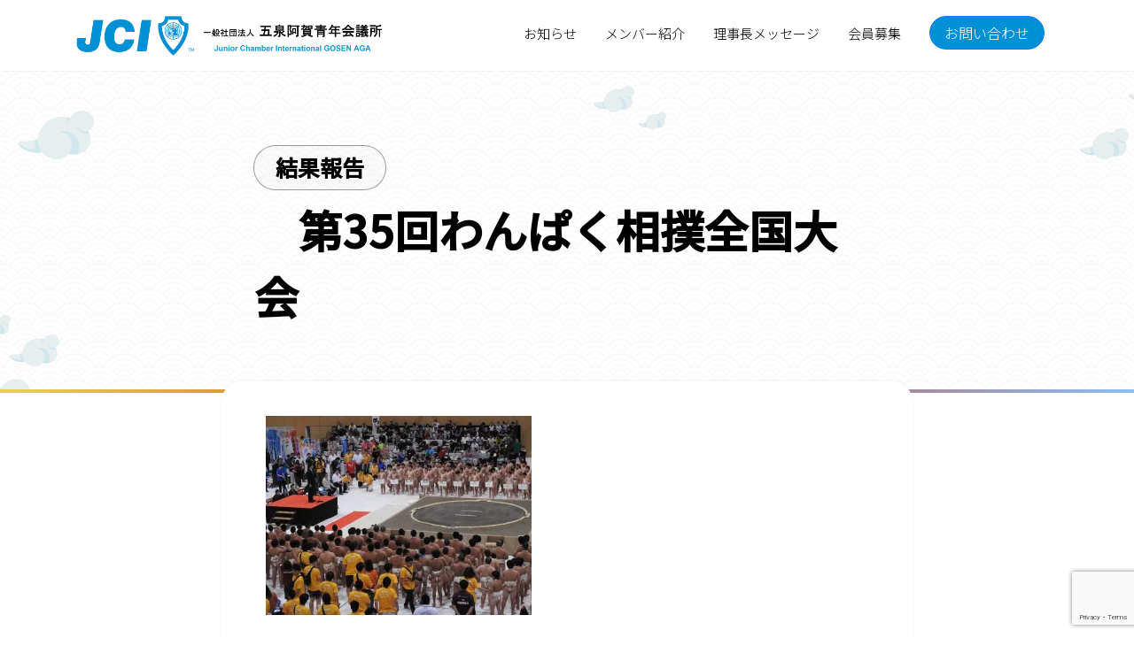

--- FILE ---
content_type: text/html; charset=UTF-8
request_url: https://www.gosenjc.com/archives/2019/08/1426.html
body_size: 9571
content:
<!DOCTYPE html>
<html class="no-js" lang="ja">
<head>
<meta charset="UTF-8">
<meta http-equiv="X-UA-Compatible" content="IE=edge">
<meta name="viewport" content="width=device-width, initial-scale=1">
<link rel="preconnect" href="https://fonts.gstatic.com">
<meta name='robots' content='index, follow, max-image-preview:large, max-snippet:-1, max-video-preview:-1' />

	<title>結果報告　第35回わんぱく相撲全国大会 - 一般社団法人 五泉阿賀青年会議所</title>
	<link rel="canonical" href="https://www.gosenjc.com/archives/2019/08/1426.html" />
	<meta property="og:locale" content="ja_JP" />
	<meta property="og:type" content="article" />
	<meta property="og:title" content="結果報告　第35回わんぱく相撲全国大会 - 一般社団法人 五泉阿賀青年会議所" />
	<meta property="og:description" content="８月４日、墨田区総合体育館にて 第３５回わんぱく相撲全国大会が開催されました！ 全国の地区予選を勝ち上がってきた強豪ぞろいです。 五泉からは４年生の齋藤蓮時くん、５年生の星結仁くん、６年生の渡邉大輝くんが出場しました。 [&hellip;]" />
	<meta property="og:url" content="https://www.gosenjc.com/archives/2019/08/1426.html" />
	<meta property="og:site_name" content="一般社団法人 五泉阿賀青年会議所" />
	<meta property="article:publisher" content="https://www.facebook.com/5000jc/" />
	<meta property="article:published_time" content="2019-08-08T08:29:01+00:00" />
	<meta property="article:modified_time" content="2021-09-02T00:58:54+00:00" />
	<meta property="og:image" content="https://www.gosenjc.com/wp-content/uploads/2019/08/DSCN8127_R.jpg" />
	<meta property="og:image:width" content="800" />
	<meta property="og:image:height" content="600" />
	<meta property="og:image:type" content="image/jpeg" />
	<meta name="author" content="五泉JC" />
	<meta name="twitter:card" content="summary_large_image" />
	<script type="application/ld+json" class="yoast-schema-graph">{"@context":"https://schema.org","@graph":[{"@type":"Article","@id":"https://www.gosenjc.com/archives/2019/08/1426.html#article","isPartOf":{"@id":"https://www.gosenjc.com/archives/2019/08/1426.html"},"author":{"name":"五泉JC","@id":"https://www.gosenjc.com/#/schema/person/1ea04fb2c1543ba6427d67567a2ca9ca"},"headline":"結果報告　第35回わんぱく相撲全国大会","datePublished":"2019-08-08T08:29:01+00:00","dateModified":"2021-09-02T00:58:54+00:00","mainEntityOfPage":{"@id":"https://www.gosenjc.com/archives/2019/08/1426.html"},"wordCount":0,"image":{"@id":"https://www.gosenjc.com/archives/2019/08/1426.html#primaryimage"},"thumbnailUrl":"https://i0.wp.com/www.gosenjc.com/wp-content/uploads/2019/08/DSCN8127_R.jpg?fit=800%2C600&ssl=1","articleSection":["活動報告"],"inLanguage":"ja"},{"@type":"WebPage","@id":"https://www.gosenjc.com/archives/2019/08/1426.html","url":"https://www.gosenjc.com/archives/2019/08/1426.html","name":"結果報告　第35回わんぱく相撲全国大会 - 一般社団法人 五泉阿賀青年会議所","isPartOf":{"@id":"https://www.gosenjc.com/#website"},"primaryImageOfPage":{"@id":"https://www.gosenjc.com/archives/2019/08/1426.html#primaryimage"},"image":{"@id":"https://www.gosenjc.com/archives/2019/08/1426.html#primaryimage"},"thumbnailUrl":"https://i0.wp.com/www.gosenjc.com/wp-content/uploads/2019/08/DSCN8127_R.jpg?fit=800%2C600&ssl=1","datePublished":"2019-08-08T08:29:01+00:00","dateModified":"2021-09-02T00:58:54+00:00","author":{"@id":"https://www.gosenjc.com/#/schema/person/1ea04fb2c1543ba6427d67567a2ca9ca"},"breadcrumb":{"@id":"https://www.gosenjc.com/archives/2019/08/1426.html#breadcrumb"},"inLanguage":"ja","potentialAction":[{"@type":"ReadAction","target":["https://www.gosenjc.com/archives/2019/08/1426.html"]}]},{"@type":"ImageObject","inLanguage":"ja","@id":"https://www.gosenjc.com/archives/2019/08/1426.html#primaryimage","url":"https://i0.wp.com/www.gosenjc.com/wp-content/uploads/2019/08/DSCN8127_R.jpg?fit=800%2C600&ssl=1","contentUrl":"https://i0.wp.com/www.gosenjc.com/wp-content/uploads/2019/08/DSCN8127_R.jpg?fit=800%2C600&ssl=1","width":800,"height":600},{"@type":"BreadcrumbList","@id":"https://www.gosenjc.com/archives/2019/08/1426.html#breadcrumb","itemListElement":[{"@type":"ListItem","position":1,"name":"ホーム","item":"https://www.gosenjc.com/"},{"@type":"ListItem","position":2,"name":"結果報告　第35回わんぱく相撲全国大会"}]},{"@type":"WebSite","@id":"https://www.gosenjc.com/#website","url":"https://www.gosenjc.com/","name":"一般社団法人 五泉阿賀青年会議所","description":"Junior Chamber International GOSEN AGA","potentialAction":[{"@type":"SearchAction","target":{"@type":"EntryPoint","urlTemplate":"https://www.gosenjc.com/?s={search_term_string}"},"query-input":{"@type":"PropertyValueSpecification","valueRequired":true,"valueName":"search_term_string"}}],"inLanguage":"ja"},{"@type":"Person","@id":"https://www.gosenjc.com/#/schema/person/1ea04fb2c1543ba6427d67567a2ca9ca","name":"五泉JC","url":"https://www.gosenjc.com/archives/author/gosenjc"}]}</script>


<link rel='dns-prefetch' href='//stats.wp.com' />
<link rel='dns-prefetch' href='//fonts.googleapis.com' />
<link rel='preconnect' href='//i0.wp.com' />
<link rel='preconnect' href='//c0.wp.com' />
<link rel="alternate" title="oEmbed (JSON)" type="application/json+oembed" href="https://www.gosenjc.com/wp-json/oembed/1.0/embed?url=https%3A%2F%2Fwww.gosenjc.com%2Farchives%2F2019%2F08%2F1426.html" />
<link rel="alternate" title="oEmbed (XML)" type="text/xml+oembed" href="https://www.gosenjc.com/wp-json/oembed/1.0/embed?url=https%3A%2F%2Fwww.gosenjc.com%2Farchives%2F2019%2F08%2F1426.html&#038;format=xml" />
<style id='wp-img-auto-sizes-contain-inline-css' type='text/css'>
img:is([sizes=auto i],[sizes^="auto," i]){contain-intrinsic-size:3000px 1500px}
/*# sourceURL=wp-img-auto-sizes-contain-inline-css */
</style>
<style id='wp-emoji-styles-inline-css' type='text/css'>

	img.wp-smiley, img.emoji {
		display: inline !important;
		border: none !important;
		box-shadow: none !important;
		height: 1em !important;
		width: 1em !important;
		margin: 0 0.07em !important;
		vertical-align: -0.1em !important;
		background: none !important;
		padding: 0 !important;
	}
/*# sourceURL=wp-emoji-styles-inline-css */
</style>
<style id='wp-block-library-inline-css' type='text/css'>
:root{--wp-block-synced-color:#7a00df;--wp-block-synced-color--rgb:122,0,223;--wp-bound-block-color:var(--wp-block-synced-color);--wp-editor-canvas-background:#ddd;--wp-admin-theme-color:#007cba;--wp-admin-theme-color--rgb:0,124,186;--wp-admin-theme-color-darker-10:#006ba1;--wp-admin-theme-color-darker-10--rgb:0,107,160.5;--wp-admin-theme-color-darker-20:#005a87;--wp-admin-theme-color-darker-20--rgb:0,90,135;--wp-admin-border-width-focus:2px}@media (min-resolution:192dpi){:root{--wp-admin-border-width-focus:1.5px}}.wp-element-button{cursor:pointer}:root .has-very-light-gray-background-color{background-color:#eee}:root .has-very-dark-gray-background-color{background-color:#313131}:root .has-very-light-gray-color{color:#eee}:root .has-very-dark-gray-color{color:#313131}:root .has-vivid-green-cyan-to-vivid-cyan-blue-gradient-background{background:linear-gradient(135deg,#00d084,#0693e3)}:root .has-purple-crush-gradient-background{background:linear-gradient(135deg,#34e2e4,#4721fb 50%,#ab1dfe)}:root .has-hazy-dawn-gradient-background{background:linear-gradient(135deg,#faaca8,#dad0ec)}:root .has-subdued-olive-gradient-background{background:linear-gradient(135deg,#fafae1,#67a671)}:root .has-atomic-cream-gradient-background{background:linear-gradient(135deg,#fdd79a,#004a59)}:root .has-nightshade-gradient-background{background:linear-gradient(135deg,#330968,#31cdcf)}:root .has-midnight-gradient-background{background:linear-gradient(135deg,#020381,#2874fc)}:root{--wp--preset--font-size--normal:16px;--wp--preset--font-size--huge:42px}.has-regular-font-size{font-size:1em}.has-larger-font-size{font-size:2.625em}.has-normal-font-size{font-size:var(--wp--preset--font-size--normal)}.has-huge-font-size{font-size:var(--wp--preset--font-size--huge)}.has-text-align-center{text-align:center}.has-text-align-left{text-align:left}.has-text-align-right{text-align:right}.has-fit-text{white-space:nowrap!important}#end-resizable-editor-section{display:none}.aligncenter{clear:both}.items-justified-left{justify-content:flex-start}.items-justified-center{justify-content:center}.items-justified-right{justify-content:flex-end}.items-justified-space-between{justify-content:space-between}.screen-reader-text{border:0;clip-path:inset(50%);height:1px;margin:-1px;overflow:hidden;padding:0;position:absolute;width:1px;word-wrap:normal!important}.screen-reader-text:focus{background-color:#ddd;clip-path:none;color:#444;display:block;font-size:1em;height:auto;left:5px;line-height:normal;padding:15px 23px 14px;text-decoration:none;top:5px;width:auto;z-index:100000}html :where(.has-border-color){border-style:solid}html :where([style*=border-top-color]){border-top-style:solid}html :where([style*=border-right-color]){border-right-style:solid}html :where([style*=border-bottom-color]){border-bottom-style:solid}html :where([style*=border-left-color]){border-left-style:solid}html :where([style*=border-width]){border-style:solid}html :where([style*=border-top-width]){border-top-style:solid}html :where([style*=border-right-width]){border-right-style:solid}html :where([style*=border-bottom-width]){border-bottom-style:solid}html :where([style*=border-left-width]){border-left-style:solid}html :where(img[class*=wp-image-]){height:auto;max-width:100%}:where(figure){margin:0 0 1em}html :where(.is-position-sticky){--wp-admin--admin-bar--position-offset:var(--wp-admin--admin-bar--height,0px)}@media screen and (max-width:600px){html :where(.is-position-sticky){--wp-admin--admin-bar--position-offset:0px}}
/*wp_block_styles_on_demand_placeholder:696e1b432a0ca*/
/*# sourceURL=wp-block-library-inline-css */
</style>
<style id='classic-theme-styles-inline-css' type='text/css'>
/*! This file is auto-generated */
.wp-block-button__link{color:#fff;background-color:#32373c;border-radius:9999px;box-shadow:none;text-decoration:none;padding:calc(.667em + 2px) calc(1.333em + 2px);font-size:1.125em}.wp-block-file__button{background:#32373c;color:#fff;text-decoration:none}
/*# sourceURL=/wp-includes/css/classic-themes.min.css */
</style>
<link rel='stylesheet' id='contact-form-7-css' href='https://www.gosenjc.com/wp-content/plugins/contact-form-7/includes/css/styles.css?ver=6.1.4' type='text/css' media='all' />
<link rel='stylesheet' id='gosenjc-fonts-css' href='https://fonts.googleapis.com/css2?family=Noto+Sans+JP%3Awght%40300%3B500&#038;display=swap&#038;ver=6.9' type='text/css' media='all' />
<link rel='stylesheet' id='gosenjc-framework-css' href='https://www.gosenjc.com/wp-content/themes/gosenjc2021/_assets/css/gosenjc-framework.css?ver=202202071549' type='text/css' media='all' />
<link rel='stylesheet' id='gosenjc-app-css' href='https://www.gosenjc.com/wp-content/themes/gosenjc2021/_assets/css/gosenjc-app.css?ver=202601181604' type='text/css' media='all' />
<script type="text/javascript" src="https://c0.wp.com/c/6.9/wp-includes/js/jquery/jquery.min.js" id="jquery-core-js"></script>
<script type="text/javascript" src="https://c0.wp.com/c/6.9/wp-includes/js/jquery/jquery-migrate.min.js" id="jquery-migrate-js"></script>
<link rel="https://api.w.org/" href="https://www.gosenjc.com/wp-json/" /><link rel="alternate" title="JSON" type="application/json" href="https://www.gosenjc.com/wp-json/wp/v2/posts/1426" /><link rel="EditURI" type="application/rsd+xml" title="RSD" href="https://www.gosenjc.com/xmlrpc.php?rsd" />
<meta name="generator" content="WordPress 6.9" />
<link rel='shortlink' href='https://www.gosenjc.com/?p=1426' />
	<style>img#wpstats{display:none}</style>
		<!-- Analytics by WP Statistics - https://wp-statistics.com -->
<script>

// Google Analytics
if ( ! /localhost|dev|test/.test( window.location.hostname ) ) {
  (function(i,s,o,g,r,a,m){i['GoogleAnalyticsObject']=r;i[r]=i[r]||function(){
  (i[r].q=i[r].q||[]).push(arguments)},i[r].l=1*new Date();a=s.createElement(o),
  m=s.getElementsByTagName(o)[0];a.async=1;a.src=g;m.parentNode.insertBefore(a,m)
  })(window,document,'script','//www.google-analytics.com/analytics.js','ga');

  ga('create', 'UA-46393125-1', 'auto');
  ga('send', 'pageview');
}

// Contact Form 7
document.addEventListener( 'wpcf7mailsent', function( event ) {
	ga('send', 'event', 'cf_event201709f1', 'submit');
}, false );

</script>

<!-- Ptengine Tag -->
<script src="https://js.ptengine.jp/2efeeysx.js"></script>
<!-- End Ptengine Tag -->

</head>
<body class="wp-singular post-template-default single single-post postid-1426 single-format-standard wp-theme-gosenjc2021 layout-%e7%ac%ac35%e5%9b%9e%e3%82%8f%e3%82%93%e3%81%b1%e3%81%8f%e7%9b%b8%e6%92%b2%e5%85%a8%e5%9b%bd%e5%a4%a7%e4%bc%9a%e3%80%80%e7%b5%90%e6%9e%9c%e5%a0%b1%e5%91%8a">
<a class="btn btn-outline-primary btn--skip-link" href="#site-content">メインコンテンツにスキップ</a>
<div id="page">
	<header id="site-header" class="header-footer-group" role="banner">
		<div class="container">
			<nav class="navbar navbar-expand-lg navbar-light">
				<p id="site-logo" class="navbar-brand" itemprop="author" itemscope="itemscope" itemtype="http://schema.org/Organization"><a href="https://www.gosenjc.com" itemprop="url" rel="author">一般社団法人 五泉阿賀青年会議所<span>&nbsp;</span></a></p>
				<button class="navbar-toggler" type="button" data-toggle="collapse" data-target="#navbarGosenJC" aria-controls="navbarTogglerDemo02" aria-expanded="false" aria-label="Toggle navigation">
					<span class="navbar-toggler-icon"></span>
				</button>
				<div class="collapse navbar-collapse" id="navbarGosenJC">
					<ul class="navbar-nav mr-auto mt-2 mt-lg-0">
						<li class="nav-item">
							<a class="nav-link" href="/hp2021/news/">お知らせ</a>
						</li>
						<li class="nav-item">
							<a class="nav-link" href="https://www.gosenjc.com/%e3%83%a1%e3%83%b3%e3%83%90%e3%83%bc%e7%b4%b9%e4%bb%8b">メンバー紹介</a>
						</li>
						<li class="nav-item">
							<a class="nav-link" href=2026年度理事長メッセージ">理事長メッセージ</a>
						</li>
						<li class="nav-item">
							<a class="nav-link" href="/hp2021/recruitment/">会員募集</a>
						</li>
						<li class="nav-item">
							<span class="nav-link">
								<a class="btn btn-primary" href="/hp2021/contact/">お問い合わせ</a>
							</span>
						</li>
					</ul>
				</div>
			</nav>
		</div>
	</header>

<main id="site-content" role="main">

    <article class="post-1426 post type-post status-publish format-standard has-post-thumbnail hentry category-activity" id="post-1426">

        <header class="entry-header">
            <div class="container">
				<h1 class="entry-title">
					<span class="sub">結果報告</span>　第35回わんぱく相撲全国大会				</h1>
            </div>
        </header>

        <div class="entry-content">
            <div class="container">
				<div class="row">
					<div class="col-12">
	<p><a class="fancybox-link" href="https://i0.wp.com/gosenjc.sakura.ne.jp/wp-content/uploads/2019/08/DSCN8127_R.jpg"><img data-recalc-dims="1" fetchpriority="high" decoding="async" class="alignnone size-medium wp-image-1427" src="https://i0.wp.com/gosenjc.sakura.ne.jp/wp-content/uploads/2019/08/DSCN8127_R-300x225.jpg?resize=300%2C225" alt="" width="300" height="225" srcset="https://i0.wp.com/www.gosenjc.com/wp-content/uploads/2019/08/DSCN8127_R.jpg?resize=300%2C225&amp;ssl=1 300w, https://i0.wp.com/www.gosenjc.com/wp-content/uploads/2019/08/DSCN8127_R.jpg?resize=768%2C576&amp;ssl=1 768w, https://i0.wp.com/www.gosenjc.com/wp-content/uploads/2019/08/DSCN8127_R.jpg?w=800&amp;ssl=1 800w" sizes="(max-width: 300px) 100vw, 300px" /></a></p>
<p>８月４日、墨田区総合体育館にて<br />
第３５回わんぱく相撲全国大会が開催されました！<br />
全国の地区予選を勝ち上がってきた強豪ぞろいです。</p>
<p>五泉からは４年生の齋藤蓮時くん、５年生の星結仁くん、６年生の渡邉大輝くんが出場しました。</p>
<p><a class="fancybox-link" href="https://i0.wp.com/gosenjc.sakura.ne.jp/wp-content/uploads/2019/08/IMG_3820_R.jpg"><img data-recalc-dims="1" decoding="async" class="alignnone size-medium wp-image-1428" src="https://i0.wp.com/gosenjc.sakura.ne.jp/wp-content/uploads/2019/08/IMG_3820_R-225x300.jpg?resize=225%2C300" alt="" width="225" height="300" srcset="https://i0.wp.com/www.gosenjc.com/wp-content/uploads/2019/08/IMG_3820_R.jpg?resize=225%2C300&amp;ssl=1 225w, https://i0.wp.com/www.gosenjc.com/wp-content/uploads/2019/08/IMG_3820_R.jpg?w=600&amp;ssl=1 600w" sizes="(max-width: 225px) 100vw, 225px" /></a></p>
<p>結果！５年生の星くんが見事ベスト８となり、小結として表彰されました！<br />
五泉では過去最高成績です！おめでとうございます！！！(^^)<br />
表彰式での姿はかっこよかったですよ！</p>
<p><a class="fancybox-link" href="https://i0.wp.com/gosenjc.sakura.ne.jp/wp-content/uploads/2019/08/DSCN8512_R.jpg"><img data-recalc-dims="1" decoding="async" class="alignnone size-medium wp-image-1429" src="https://i0.wp.com/gosenjc.sakura.ne.jp/wp-content/uploads/2019/08/DSCN8512_R-300x225.jpg?resize=300%2C225" alt="" width="300" height="225" srcset="https://i0.wp.com/www.gosenjc.com/wp-content/uploads/2019/08/DSCN8512_R.jpg?resize=300%2C225&amp;ssl=1 300w, https://i0.wp.com/www.gosenjc.com/wp-content/uploads/2019/08/DSCN8512_R.jpg?resize=768%2C576&amp;ssl=1 768w, https://i0.wp.com/www.gosenjc.com/wp-content/uploads/2019/08/DSCN8512_R.jpg?w=800&amp;ssl=1 800w" sizes="(max-width: 300px) 100vw, 300px" /></a></p>
<p>他の２人も入賞とはなりませんでしたが齋藤君は初めての全国の土俵を、渡邉君はわんぱく相撲としては最後の土俵を、精一杯戦ってくれました。<br />
３人とも、全国大会に進んだ喜び、土俵へ向かう緊張感、悔しい気持ちなど、いろんな気持ちを体験したと思います。その経験を生かして、さらに成長した姿を見せてください！</p>
<p>また大会前日の３日には、立浪部屋に宿泊をさせていただき、心温まるおもてなしをしていただきました。相撲部屋に泊まるというのもなかなかできない貴重な経験です。<br />
五泉も入れて４チームがお世話になったのですが、子供たちが仲良くなるのは早い！いつの間にか、みんなで遊んでましたね。我々大人もこうありたいものです。逆に勉強させられたと引率メンバー４人で話していました。<br />
ごはんも全員で仲良くおなかいっぱいいただきました！<br />
最初から最後まで本当に居心地良く過ごさせていただき、気持ちよく全国大会に臨むことができました。立浪部屋の親方や女将さん始め、部屋の皆様、本当にありがとうございました！</p>
<p>わんぱく相撲五泉場所の開催に始まり、県大会、全国大会出場まで、五泉市内企業、五泉ＪＣの先輩方、多くの皆様からのご支援、ご協賛をいただきましたことを心より御礼申し上げます。おかげさまで今年度のわんぱく相撲事業が無事終了できましたことをご報告いたします。</p>
<p>今後とも地域の子供たちが成長できる環境を考えた活動を続けてまいります。<br />
子供は地域の宝、みんなで見守っていきましょう(^^)</p>
					</div><!-- .col-12 -->
				</div><!-- .row -->
            </div><!-- .container -->
        </div><!-- .entry-content -->

    </article>

</main><!-- #site-content -->

	<footer id="site-footer" role="contentinfo" class="header-footer-group">
		<div class="container">
			<div class="row vcard">
				<div class="col-12 col-lg-4 col-xl-4">
					<h6 itemprop="publisher" itemscope="itemscope" itemtype="http://schema.org/Organization">
						Copyright(C) 2008-2026　
						<span class="org" itemprop="name" rel="author">一般社団法人 五泉阿賀青年会議所</span>　<br>
						All rights reserved.　
						<a href="/privacy-policy/">※プライバシーポリシー</a>
					</h6>
				</div><!-- .col-12 -->
				<div class="col-12 col-lg-8 col-xl-8">
					<div class="vcard-meta">
						<p class="adr">
							<a href="https://www.google.co.jp/maps/@37.7442339,139.1925903,18.5z?hl=ja" target="_blank" rel="noopener noreferrer"><span class="postal-code">959-1821</span><br><span class="region">新潟県</span><span class="locality">五泉市</span><span class="street-address">赤海845-1</span></a><br>（ラポルテ五泉の隣 五泉商工会議所内）
						</p>
						<div class="numbers">
							<a href="tel:0250435551" class="tel">0250-43-5551</a>
							<span class="fax">0250-42-1151</span>
						</div>
					</div><!-- .vcard -->
					<ul class="sitemap">
						<li><a href="/">ホーム</a></li>
						<li><a href="https://www.gosenjc.com/%e3%83%a1%e3%83%b3%e3%83%90%e3%83%bc%e7%b4%b9%e4%bb%8b">メンバー紹介</a></li>
						<li><a href="https://www.gosenjc.com/2026%e5%b9%b4%e5%ba%a6%e7%90%86%e4%ba%8b%e9%95%b7%e3%83%a1%e3%83%83%e3%82%bb%e3%83%bc%e3%82%b8">理事長メッセージ</a></li>
					</ul>
					<ul class="sitemap">
						<li><a href="/hp2021/news/">お知らせ/活動報告</a></li>
						<li><a href="/hp2021/disaster-prevention/">防災情報</a></li>
						<li><a href="/hp2021/recruitment/">会員募集</a></li>
						<li><a href="/hp2021/contact/">お問い合わせ</a></li>
					</ul>
				</div><!-- .col-12 -->
			</div><!-- .row -->
		</div><!-- .container -->
		<p id="go2top"><a href="#page" title="先頭へ戻る"><i class="fas fa-chevron-up"></i></a></p>
	</footer><!-- #site-footer -->
</div><!-- #pages -->
<script type="speculationrules">
{"prefetch":[{"source":"document","where":{"and":[{"href_matches":"/*"},{"not":{"href_matches":["/wp-*.php","/wp-admin/*","/wp-content/uploads/*","/wp-content/*","/wp-content/plugins/*","/wp-content/themes/gosenjc2021/*","/*\\?(.+)"]}},{"not":{"selector_matches":"a[rel~=\"nofollow\"]"}},{"not":{"selector_matches":".no-prefetch, .no-prefetch a"}}]},"eagerness":"conservative"}]}
</script>
<script type="text/javascript" src="https://c0.wp.com/c/6.9/wp-includes/js/dist/hooks.min.js" id="wp-hooks-js"></script>
<script type="text/javascript" src="https://c0.wp.com/c/6.9/wp-includes/js/dist/i18n.min.js" id="wp-i18n-js"></script>
<script type="text/javascript" id="wp-i18n-js-after">
/* <![CDATA[ */
wp.i18n.setLocaleData( { 'text direction\u0004ltr': [ 'ltr' ] } );
//# sourceURL=wp-i18n-js-after
/* ]]> */
</script>
<script type="text/javascript" src="https://www.gosenjc.com/wp-content/plugins/contact-form-7/includes/swv/js/index.js?ver=6.1.4" id="swv-js"></script>
<script type="text/javascript" id="contact-form-7-js-translations">
/* <![CDATA[ */
( function( domain, translations ) {
	var localeData = translations.locale_data[ domain ] || translations.locale_data.messages;
	localeData[""].domain = domain;
	wp.i18n.setLocaleData( localeData, domain );
} )( "contact-form-7", {"translation-revision-date":"2025-11-30 08:12:23+0000","generator":"GlotPress\/4.0.3","domain":"messages","locale_data":{"messages":{"":{"domain":"messages","plural-forms":"nplurals=1; plural=0;","lang":"ja_JP"},"This contact form is placed in the wrong place.":["\u3053\u306e\u30b3\u30f3\u30bf\u30af\u30c8\u30d5\u30a9\u30fc\u30e0\u306f\u9593\u9055\u3063\u305f\u4f4d\u7f6e\u306b\u7f6e\u304b\u308c\u3066\u3044\u307e\u3059\u3002"],"Error:":["\u30a8\u30e9\u30fc:"]}},"comment":{"reference":"includes\/js\/index.js"}} );
//# sourceURL=contact-form-7-js-translations
/* ]]> */
</script>
<script type="text/javascript" id="contact-form-7-js-before">
/* <![CDATA[ */
var wpcf7 = {
    "api": {
        "root": "https:\/\/www.gosenjc.com\/wp-json\/",
        "namespace": "contact-form-7\/v1"
    }
};
//# sourceURL=contact-form-7-js-before
/* ]]> */
</script>
<script type="text/javascript" src="https://www.gosenjc.com/wp-content/plugins/contact-form-7/includes/js/index.js?ver=6.1.4" id="contact-form-7-js"></script>
<script type="text/javascript" src="https://www.google.com/recaptcha/api.js?render=6LcWt8oUAAAAAONZr4yDbWSZsWfEdT71N1VcB2Zc&amp;ver=3.0" id="google-recaptcha-js"></script>
<script type="text/javascript" src="https://c0.wp.com/c/6.9/wp-includes/js/dist/vendor/wp-polyfill.min.js" id="wp-polyfill-js"></script>
<script type="text/javascript" id="wpcf7-recaptcha-js-before">
/* <![CDATA[ */
var wpcf7_recaptcha = {
    "sitekey": "6LcWt8oUAAAAAONZr4yDbWSZsWfEdT71N1VcB2Zc",
    "actions": {
        "homepage": "homepage",
        "contactform": "contactform"
    }
};
//# sourceURL=wpcf7-recaptcha-js-before
/* ]]> */
</script>
<script type="text/javascript" src="https://www.gosenjc.com/wp-content/plugins/contact-form-7/modules/recaptcha/index.js?ver=6.1.4" id="wpcf7-recaptcha-js"></script>
<script type="text/javascript" id="jetpack-stats-js-before">
/* <![CDATA[ */
_stq = window._stq || [];
_stq.push([ "view", {"v":"ext","blog":"202855141","post":"1426","tz":"9","srv":"www.gosenjc.com","j":"1:15.4"} ]);
_stq.push([ "clickTrackerInit", "202855141", "1426" ]);
//# sourceURL=jetpack-stats-js-before
/* ]]> */
</script>
<script type="text/javascript" src="https://stats.wp.com/e-202604.js" id="jetpack-stats-js" defer="defer" data-wp-strategy="defer"></script>
<script type="text/javascript" src="https://www.gosenjc.com/wp-content/themes/gosenjc2021/_assets/js/gosenjc-framework.js?ver=202108301008" id="gosenjc-framework-js"></script>
<script type="text/javascript" src="https://www.gosenjc.com/wp-content/themes/gosenjc2021/_assets/js/gosenjc-app.js?ver=202108301112" id="gosenjc-app-js"></script>
<script id="wp-emoji-settings" type="application/json">
{"baseUrl":"https://s.w.org/images/core/emoji/17.0.2/72x72/","ext":".png","svgUrl":"https://s.w.org/images/core/emoji/17.0.2/svg/","svgExt":".svg","source":{"concatemoji":"https://www.gosenjc.com/wp-includes/js/wp-emoji-release.min.js?ver=6.9"}}
</script>
<script type="module">
/* <![CDATA[ */
/*! This file is auto-generated */
const a=JSON.parse(document.getElementById("wp-emoji-settings").textContent),o=(window._wpemojiSettings=a,"wpEmojiSettingsSupports"),s=["flag","emoji"];function i(e){try{var t={supportTests:e,timestamp:(new Date).valueOf()};sessionStorage.setItem(o,JSON.stringify(t))}catch(e){}}function c(e,t,n){e.clearRect(0,0,e.canvas.width,e.canvas.height),e.fillText(t,0,0);t=new Uint32Array(e.getImageData(0,0,e.canvas.width,e.canvas.height).data);e.clearRect(0,0,e.canvas.width,e.canvas.height),e.fillText(n,0,0);const a=new Uint32Array(e.getImageData(0,0,e.canvas.width,e.canvas.height).data);return t.every((e,t)=>e===a[t])}function p(e,t){e.clearRect(0,0,e.canvas.width,e.canvas.height),e.fillText(t,0,0);var n=e.getImageData(16,16,1,1);for(let e=0;e<n.data.length;e++)if(0!==n.data[e])return!1;return!0}function u(e,t,n,a){switch(t){case"flag":return n(e,"\ud83c\udff3\ufe0f\u200d\u26a7\ufe0f","\ud83c\udff3\ufe0f\u200b\u26a7\ufe0f")?!1:!n(e,"\ud83c\udde8\ud83c\uddf6","\ud83c\udde8\u200b\ud83c\uddf6")&&!n(e,"\ud83c\udff4\udb40\udc67\udb40\udc62\udb40\udc65\udb40\udc6e\udb40\udc67\udb40\udc7f","\ud83c\udff4\u200b\udb40\udc67\u200b\udb40\udc62\u200b\udb40\udc65\u200b\udb40\udc6e\u200b\udb40\udc67\u200b\udb40\udc7f");case"emoji":return!a(e,"\ud83e\u1fac8")}return!1}function f(e,t,n,a){let r;const o=(r="undefined"!=typeof WorkerGlobalScope&&self instanceof WorkerGlobalScope?new OffscreenCanvas(300,150):document.createElement("canvas")).getContext("2d",{willReadFrequently:!0}),s=(o.textBaseline="top",o.font="600 32px Arial",{});return e.forEach(e=>{s[e]=t(o,e,n,a)}),s}function r(e){var t=document.createElement("script");t.src=e,t.defer=!0,document.head.appendChild(t)}a.supports={everything:!0,everythingExceptFlag:!0},new Promise(t=>{let n=function(){try{var e=JSON.parse(sessionStorage.getItem(o));if("object"==typeof e&&"number"==typeof e.timestamp&&(new Date).valueOf()<e.timestamp+604800&&"object"==typeof e.supportTests)return e.supportTests}catch(e){}return null}();if(!n){if("undefined"!=typeof Worker&&"undefined"!=typeof OffscreenCanvas&&"undefined"!=typeof URL&&URL.createObjectURL&&"undefined"!=typeof Blob)try{var e="postMessage("+f.toString()+"("+[JSON.stringify(s),u.toString(),c.toString(),p.toString()].join(",")+"));",a=new Blob([e],{type:"text/javascript"});const r=new Worker(URL.createObjectURL(a),{name:"wpTestEmojiSupports"});return void(r.onmessage=e=>{i(n=e.data),r.terminate(),t(n)})}catch(e){}i(n=f(s,u,c,p))}t(n)}).then(e=>{for(const n in e)a.supports[n]=e[n],a.supports.everything=a.supports.everything&&a.supports[n],"flag"!==n&&(a.supports.everythingExceptFlag=a.supports.everythingExceptFlag&&a.supports[n]);var t;a.supports.everythingExceptFlag=a.supports.everythingExceptFlag&&!a.supports.flag,a.supports.everything||((t=a.source||{}).concatemoji?r(t.concatemoji):t.wpemoji&&t.twemoji&&(r(t.twemoji),r(t.wpemoji)))});
//# sourceURL=https://www.gosenjc.com/wp-includes/js/wp-emoji-loader.min.js
/* ]]> */
</script>
</body>
</html>

--- FILE ---
content_type: text/html; charset=utf-8
request_url: https://www.google.com/recaptcha/api2/anchor?ar=1&k=6LcWt8oUAAAAAONZr4yDbWSZsWfEdT71N1VcB2Zc&co=aHR0cHM6Ly93d3cuZ29zZW5qYy5jb206NDQz&hl=en&v=PoyoqOPhxBO7pBk68S4YbpHZ&size=invisible&anchor-ms=20000&execute-ms=30000&cb=kn8rdldfkpo4
body_size: 48708
content:
<!DOCTYPE HTML><html dir="ltr" lang="en"><head><meta http-equiv="Content-Type" content="text/html; charset=UTF-8">
<meta http-equiv="X-UA-Compatible" content="IE=edge">
<title>reCAPTCHA</title>
<style type="text/css">
/* cyrillic-ext */
@font-face {
  font-family: 'Roboto';
  font-style: normal;
  font-weight: 400;
  font-stretch: 100%;
  src: url(//fonts.gstatic.com/s/roboto/v48/KFO7CnqEu92Fr1ME7kSn66aGLdTylUAMa3GUBHMdazTgWw.woff2) format('woff2');
  unicode-range: U+0460-052F, U+1C80-1C8A, U+20B4, U+2DE0-2DFF, U+A640-A69F, U+FE2E-FE2F;
}
/* cyrillic */
@font-face {
  font-family: 'Roboto';
  font-style: normal;
  font-weight: 400;
  font-stretch: 100%;
  src: url(//fonts.gstatic.com/s/roboto/v48/KFO7CnqEu92Fr1ME7kSn66aGLdTylUAMa3iUBHMdazTgWw.woff2) format('woff2');
  unicode-range: U+0301, U+0400-045F, U+0490-0491, U+04B0-04B1, U+2116;
}
/* greek-ext */
@font-face {
  font-family: 'Roboto';
  font-style: normal;
  font-weight: 400;
  font-stretch: 100%;
  src: url(//fonts.gstatic.com/s/roboto/v48/KFO7CnqEu92Fr1ME7kSn66aGLdTylUAMa3CUBHMdazTgWw.woff2) format('woff2');
  unicode-range: U+1F00-1FFF;
}
/* greek */
@font-face {
  font-family: 'Roboto';
  font-style: normal;
  font-weight: 400;
  font-stretch: 100%;
  src: url(//fonts.gstatic.com/s/roboto/v48/KFO7CnqEu92Fr1ME7kSn66aGLdTylUAMa3-UBHMdazTgWw.woff2) format('woff2');
  unicode-range: U+0370-0377, U+037A-037F, U+0384-038A, U+038C, U+038E-03A1, U+03A3-03FF;
}
/* math */
@font-face {
  font-family: 'Roboto';
  font-style: normal;
  font-weight: 400;
  font-stretch: 100%;
  src: url(//fonts.gstatic.com/s/roboto/v48/KFO7CnqEu92Fr1ME7kSn66aGLdTylUAMawCUBHMdazTgWw.woff2) format('woff2');
  unicode-range: U+0302-0303, U+0305, U+0307-0308, U+0310, U+0312, U+0315, U+031A, U+0326-0327, U+032C, U+032F-0330, U+0332-0333, U+0338, U+033A, U+0346, U+034D, U+0391-03A1, U+03A3-03A9, U+03B1-03C9, U+03D1, U+03D5-03D6, U+03F0-03F1, U+03F4-03F5, U+2016-2017, U+2034-2038, U+203C, U+2040, U+2043, U+2047, U+2050, U+2057, U+205F, U+2070-2071, U+2074-208E, U+2090-209C, U+20D0-20DC, U+20E1, U+20E5-20EF, U+2100-2112, U+2114-2115, U+2117-2121, U+2123-214F, U+2190, U+2192, U+2194-21AE, U+21B0-21E5, U+21F1-21F2, U+21F4-2211, U+2213-2214, U+2216-22FF, U+2308-230B, U+2310, U+2319, U+231C-2321, U+2336-237A, U+237C, U+2395, U+239B-23B7, U+23D0, U+23DC-23E1, U+2474-2475, U+25AF, U+25B3, U+25B7, U+25BD, U+25C1, U+25CA, U+25CC, U+25FB, U+266D-266F, U+27C0-27FF, U+2900-2AFF, U+2B0E-2B11, U+2B30-2B4C, U+2BFE, U+3030, U+FF5B, U+FF5D, U+1D400-1D7FF, U+1EE00-1EEFF;
}
/* symbols */
@font-face {
  font-family: 'Roboto';
  font-style: normal;
  font-weight: 400;
  font-stretch: 100%;
  src: url(//fonts.gstatic.com/s/roboto/v48/KFO7CnqEu92Fr1ME7kSn66aGLdTylUAMaxKUBHMdazTgWw.woff2) format('woff2');
  unicode-range: U+0001-000C, U+000E-001F, U+007F-009F, U+20DD-20E0, U+20E2-20E4, U+2150-218F, U+2190, U+2192, U+2194-2199, U+21AF, U+21E6-21F0, U+21F3, U+2218-2219, U+2299, U+22C4-22C6, U+2300-243F, U+2440-244A, U+2460-24FF, U+25A0-27BF, U+2800-28FF, U+2921-2922, U+2981, U+29BF, U+29EB, U+2B00-2BFF, U+4DC0-4DFF, U+FFF9-FFFB, U+10140-1018E, U+10190-1019C, U+101A0, U+101D0-101FD, U+102E0-102FB, U+10E60-10E7E, U+1D2C0-1D2D3, U+1D2E0-1D37F, U+1F000-1F0FF, U+1F100-1F1AD, U+1F1E6-1F1FF, U+1F30D-1F30F, U+1F315, U+1F31C, U+1F31E, U+1F320-1F32C, U+1F336, U+1F378, U+1F37D, U+1F382, U+1F393-1F39F, U+1F3A7-1F3A8, U+1F3AC-1F3AF, U+1F3C2, U+1F3C4-1F3C6, U+1F3CA-1F3CE, U+1F3D4-1F3E0, U+1F3ED, U+1F3F1-1F3F3, U+1F3F5-1F3F7, U+1F408, U+1F415, U+1F41F, U+1F426, U+1F43F, U+1F441-1F442, U+1F444, U+1F446-1F449, U+1F44C-1F44E, U+1F453, U+1F46A, U+1F47D, U+1F4A3, U+1F4B0, U+1F4B3, U+1F4B9, U+1F4BB, U+1F4BF, U+1F4C8-1F4CB, U+1F4D6, U+1F4DA, U+1F4DF, U+1F4E3-1F4E6, U+1F4EA-1F4ED, U+1F4F7, U+1F4F9-1F4FB, U+1F4FD-1F4FE, U+1F503, U+1F507-1F50B, U+1F50D, U+1F512-1F513, U+1F53E-1F54A, U+1F54F-1F5FA, U+1F610, U+1F650-1F67F, U+1F687, U+1F68D, U+1F691, U+1F694, U+1F698, U+1F6AD, U+1F6B2, U+1F6B9-1F6BA, U+1F6BC, U+1F6C6-1F6CF, U+1F6D3-1F6D7, U+1F6E0-1F6EA, U+1F6F0-1F6F3, U+1F6F7-1F6FC, U+1F700-1F7FF, U+1F800-1F80B, U+1F810-1F847, U+1F850-1F859, U+1F860-1F887, U+1F890-1F8AD, U+1F8B0-1F8BB, U+1F8C0-1F8C1, U+1F900-1F90B, U+1F93B, U+1F946, U+1F984, U+1F996, U+1F9E9, U+1FA00-1FA6F, U+1FA70-1FA7C, U+1FA80-1FA89, U+1FA8F-1FAC6, U+1FACE-1FADC, U+1FADF-1FAE9, U+1FAF0-1FAF8, U+1FB00-1FBFF;
}
/* vietnamese */
@font-face {
  font-family: 'Roboto';
  font-style: normal;
  font-weight: 400;
  font-stretch: 100%;
  src: url(//fonts.gstatic.com/s/roboto/v48/KFO7CnqEu92Fr1ME7kSn66aGLdTylUAMa3OUBHMdazTgWw.woff2) format('woff2');
  unicode-range: U+0102-0103, U+0110-0111, U+0128-0129, U+0168-0169, U+01A0-01A1, U+01AF-01B0, U+0300-0301, U+0303-0304, U+0308-0309, U+0323, U+0329, U+1EA0-1EF9, U+20AB;
}
/* latin-ext */
@font-face {
  font-family: 'Roboto';
  font-style: normal;
  font-weight: 400;
  font-stretch: 100%;
  src: url(//fonts.gstatic.com/s/roboto/v48/KFO7CnqEu92Fr1ME7kSn66aGLdTylUAMa3KUBHMdazTgWw.woff2) format('woff2');
  unicode-range: U+0100-02BA, U+02BD-02C5, U+02C7-02CC, U+02CE-02D7, U+02DD-02FF, U+0304, U+0308, U+0329, U+1D00-1DBF, U+1E00-1E9F, U+1EF2-1EFF, U+2020, U+20A0-20AB, U+20AD-20C0, U+2113, U+2C60-2C7F, U+A720-A7FF;
}
/* latin */
@font-face {
  font-family: 'Roboto';
  font-style: normal;
  font-weight: 400;
  font-stretch: 100%;
  src: url(//fonts.gstatic.com/s/roboto/v48/KFO7CnqEu92Fr1ME7kSn66aGLdTylUAMa3yUBHMdazQ.woff2) format('woff2');
  unicode-range: U+0000-00FF, U+0131, U+0152-0153, U+02BB-02BC, U+02C6, U+02DA, U+02DC, U+0304, U+0308, U+0329, U+2000-206F, U+20AC, U+2122, U+2191, U+2193, U+2212, U+2215, U+FEFF, U+FFFD;
}
/* cyrillic-ext */
@font-face {
  font-family: 'Roboto';
  font-style: normal;
  font-weight: 500;
  font-stretch: 100%;
  src: url(//fonts.gstatic.com/s/roboto/v48/KFO7CnqEu92Fr1ME7kSn66aGLdTylUAMa3GUBHMdazTgWw.woff2) format('woff2');
  unicode-range: U+0460-052F, U+1C80-1C8A, U+20B4, U+2DE0-2DFF, U+A640-A69F, U+FE2E-FE2F;
}
/* cyrillic */
@font-face {
  font-family: 'Roboto';
  font-style: normal;
  font-weight: 500;
  font-stretch: 100%;
  src: url(//fonts.gstatic.com/s/roboto/v48/KFO7CnqEu92Fr1ME7kSn66aGLdTylUAMa3iUBHMdazTgWw.woff2) format('woff2');
  unicode-range: U+0301, U+0400-045F, U+0490-0491, U+04B0-04B1, U+2116;
}
/* greek-ext */
@font-face {
  font-family: 'Roboto';
  font-style: normal;
  font-weight: 500;
  font-stretch: 100%;
  src: url(//fonts.gstatic.com/s/roboto/v48/KFO7CnqEu92Fr1ME7kSn66aGLdTylUAMa3CUBHMdazTgWw.woff2) format('woff2');
  unicode-range: U+1F00-1FFF;
}
/* greek */
@font-face {
  font-family: 'Roboto';
  font-style: normal;
  font-weight: 500;
  font-stretch: 100%;
  src: url(//fonts.gstatic.com/s/roboto/v48/KFO7CnqEu92Fr1ME7kSn66aGLdTylUAMa3-UBHMdazTgWw.woff2) format('woff2');
  unicode-range: U+0370-0377, U+037A-037F, U+0384-038A, U+038C, U+038E-03A1, U+03A3-03FF;
}
/* math */
@font-face {
  font-family: 'Roboto';
  font-style: normal;
  font-weight: 500;
  font-stretch: 100%;
  src: url(//fonts.gstatic.com/s/roboto/v48/KFO7CnqEu92Fr1ME7kSn66aGLdTylUAMawCUBHMdazTgWw.woff2) format('woff2');
  unicode-range: U+0302-0303, U+0305, U+0307-0308, U+0310, U+0312, U+0315, U+031A, U+0326-0327, U+032C, U+032F-0330, U+0332-0333, U+0338, U+033A, U+0346, U+034D, U+0391-03A1, U+03A3-03A9, U+03B1-03C9, U+03D1, U+03D5-03D6, U+03F0-03F1, U+03F4-03F5, U+2016-2017, U+2034-2038, U+203C, U+2040, U+2043, U+2047, U+2050, U+2057, U+205F, U+2070-2071, U+2074-208E, U+2090-209C, U+20D0-20DC, U+20E1, U+20E5-20EF, U+2100-2112, U+2114-2115, U+2117-2121, U+2123-214F, U+2190, U+2192, U+2194-21AE, U+21B0-21E5, U+21F1-21F2, U+21F4-2211, U+2213-2214, U+2216-22FF, U+2308-230B, U+2310, U+2319, U+231C-2321, U+2336-237A, U+237C, U+2395, U+239B-23B7, U+23D0, U+23DC-23E1, U+2474-2475, U+25AF, U+25B3, U+25B7, U+25BD, U+25C1, U+25CA, U+25CC, U+25FB, U+266D-266F, U+27C0-27FF, U+2900-2AFF, U+2B0E-2B11, U+2B30-2B4C, U+2BFE, U+3030, U+FF5B, U+FF5D, U+1D400-1D7FF, U+1EE00-1EEFF;
}
/* symbols */
@font-face {
  font-family: 'Roboto';
  font-style: normal;
  font-weight: 500;
  font-stretch: 100%;
  src: url(//fonts.gstatic.com/s/roboto/v48/KFO7CnqEu92Fr1ME7kSn66aGLdTylUAMaxKUBHMdazTgWw.woff2) format('woff2');
  unicode-range: U+0001-000C, U+000E-001F, U+007F-009F, U+20DD-20E0, U+20E2-20E4, U+2150-218F, U+2190, U+2192, U+2194-2199, U+21AF, U+21E6-21F0, U+21F3, U+2218-2219, U+2299, U+22C4-22C6, U+2300-243F, U+2440-244A, U+2460-24FF, U+25A0-27BF, U+2800-28FF, U+2921-2922, U+2981, U+29BF, U+29EB, U+2B00-2BFF, U+4DC0-4DFF, U+FFF9-FFFB, U+10140-1018E, U+10190-1019C, U+101A0, U+101D0-101FD, U+102E0-102FB, U+10E60-10E7E, U+1D2C0-1D2D3, U+1D2E0-1D37F, U+1F000-1F0FF, U+1F100-1F1AD, U+1F1E6-1F1FF, U+1F30D-1F30F, U+1F315, U+1F31C, U+1F31E, U+1F320-1F32C, U+1F336, U+1F378, U+1F37D, U+1F382, U+1F393-1F39F, U+1F3A7-1F3A8, U+1F3AC-1F3AF, U+1F3C2, U+1F3C4-1F3C6, U+1F3CA-1F3CE, U+1F3D4-1F3E0, U+1F3ED, U+1F3F1-1F3F3, U+1F3F5-1F3F7, U+1F408, U+1F415, U+1F41F, U+1F426, U+1F43F, U+1F441-1F442, U+1F444, U+1F446-1F449, U+1F44C-1F44E, U+1F453, U+1F46A, U+1F47D, U+1F4A3, U+1F4B0, U+1F4B3, U+1F4B9, U+1F4BB, U+1F4BF, U+1F4C8-1F4CB, U+1F4D6, U+1F4DA, U+1F4DF, U+1F4E3-1F4E6, U+1F4EA-1F4ED, U+1F4F7, U+1F4F9-1F4FB, U+1F4FD-1F4FE, U+1F503, U+1F507-1F50B, U+1F50D, U+1F512-1F513, U+1F53E-1F54A, U+1F54F-1F5FA, U+1F610, U+1F650-1F67F, U+1F687, U+1F68D, U+1F691, U+1F694, U+1F698, U+1F6AD, U+1F6B2, U+1F6B9-1F6BA, U+1F6BC, U+1F6C6-1F6CF, U+1F6D3-1F6D7, U+1F6E0-1F6EA, U+1F6F0-1F6F3, U+1F6F7-1F6FC, U+1F700-1F7FF, U+1F800-1F80B, U+1F810-1F847, U+1F850-1F859, U+1F860-1F887, U+1F890-1F8AD, U+1F8B0-1F8BB, U+1F8C0-1F8C1, U+1F900-1F90B, U+1F93B, U+1F946, U+1F984, U+1F996, U+1F9E9, U+1FA00-1FA6F, U+1FA70-1FA7C, U+1FA80-1FA89, U+1FA8F-1FAC6, U+1FACE-1FADC, U+1FADF-1FAE9, U+1FAF0-1FAF8, U+1FB00-1FBFF;
}
/* vietnamese */
@font-face {
  font-family: 'Roboto';
  font-style: normal;
  font-weight: 500;
  font-stretch: 100%;
  src: url(//fonts.gstatic.com/s/roboto/v48/KFO7CnqEu92Fr1ME7kSn66aGLdTylUAMa3OUBHMdazTgWw.woff2) format('woff2');
  unicode-range: U+0102-0103, U+0110-0111, U+0128-0129, U+0168-0169, U+01A0-01A1, U+01AF-01B0, U+0300-0301, U+0303-0304, U+0308-0309, U+0323, U+0329, U+1EA0-1EF9, U+20AB;
}
/* latin-ext */
@font-face {
  font-family: 'Roboto';
  font-style: normal;
  font-weight: 500;
  font-stretch: 100%;
  src: url(//fonts.gstatic.com/s/roboto/v48/KFO7CnqEu92Fr1ME7kSn66aGLdTylUAMa3KUBHMdazTgWw.woff2) format('woff2');
  unicode-range: U+0100-02BA, U+02BD-02C5, U+02C7-02CC, U+02CE-02D7, U+02DD-02FF, U+0304, U+0308, U+0329, U+1D00-1DBF, U+1E00-1E9F, U+1EF2-1EFF, U+2020, U+20A0-20AB, U+20AD-20C0, U+2113, U+2C60-2C7F, U+A720-A7FF;
}
/* latin */
@font-face {
  font-family: 'Roboto';
  font-style: normal;
  font-weight: 500;
  font-stretch: 100%;
  src: url(//fonts.gstatic.com/s/roboto/v48/KFO7CnqEu92Fr1ME7kSn66aGLdTylUAMa3yUBHMdazQ.woff2) format('woff2');
  unicode-range: U+0000-00FF, U+0131, U+0152-0153, U+02BB-02BC, U+02C6, U+02DA, U+02DC, U+0304, U+0308, U+0329, U+2000-206F, U+20AC, U+2122, U+2191, U+2193, U+2212, U+2215, U+FEFF, U+FFFD;
}
/* cyrillic-ext */
@font-face {
  font-family: 'Roboto';
  font-style: normal;
  font-weight: 900;
  font-stretch: 100%;
  src: url(//fonts.gstatic.com/s/roboto/v48/KFO7CnqEu92Fr1ME7kSn66aGLdTylUAMa3GUBHMdazTgWw.woff2) format('woff2');
  unicode-range: U+0460-052F, U+1C80-1C8A, U+20B4, U+2DE0-2DFF, U+A640-A69F, U+FE2E-FE2F;
}
/* cyrillic */
@font-face {
  font-family: 'Roboto';
  font-style: normal;
  font-weight: 900;
  font-stretch: 100%;
  src: url(//fonts.gstatic.com/s/roboto/v48/KFO7CnqEu92Fr1ME7kSn66aGLdTylUAMa3iUBHMdazTgWw.woff2) format('woff2');
  unicode-range: U+0301, U+0400-045F, U+0490-0491, U+04B0-04B1, U+2116;
}
/* greek-ext */
@font-face {
  font-family: 'Roboto';
  font-style: normal;
  font-weight: 900;
  font-stretch: 100%;
  src: url(//fonts.gstatic.com/s/roboto/v48/KFO7CnqEu92Fr1ME7kSn66aGLdTylUAMa3CUBHMdazTgWw.woff2) format('woff2');
  unicode-range: U+1F00-1FFF;
}
/* greek */
@font-face {
  font-family: 'Roboto';
  font-style: normal;
  font-weight: 900;
  font-stretch: 100%;
  src: url(//fonts.gstatic.com/s/roboto/v48/KFO7CnqEu92Fr1ME7kSn66aGLdTylUAMa3-UBHMdazTgWw.woff2) format('woff2');
  unicode-range: U+0370-0377, U+037A-037F, U+0384-038A, U+038C, U+038E-03A1, U+03A3-03FF;
}
/* math */
@font-face {
  font-family: 'Roboto';
  font-style: normal;
  font-weight: 900;
  font-stretch: 100%;
  src: url(//fonts.gstatic.com/s/roboto/v48/KFO7CnqEu92Fr1ME7kSn66aGLdTylUAMawCUBHMdazTgWw.woff2) format('woff2');
  unicode-range: U+0302-0303, U+0305, U+0307-0308, U+0310, U+0312, U+0315, U+031A, U+0326-0327, U+032C, U+032F-0330, U+0332-0333, U+0338, U+033A, U+0346, U+034D, U+0391-03A1, U+03A3-03A9, U+03B1-03C9, U+03D1, U+03D5-03D6, U+03F0-03F1, U+03F4-03F5, U+2016-2017, U+2034-2038, U+203C, U+2040, U+2043, U+2047, U+2050, U+2057, U+205F, U+2070-2071, U+2074-208E, U+2090-209C, U+20D0-20DC, U+20E1, U+20E5-20EF, U+2100-2112, U+2114-2115, U+2117-2121, U+2123-214F, U+2190, U+2192, U+2194-21AE, U+21B0-21E5, U+21F1-21F2, U+21F4-2211, U+2213-2214, U+2216-22FF, U+2308-230B, U+2310, U+2319, U+231C-2321, U+2336-237A, U+237C, U+2395, U+239B-23B7, U+23D0, U+23DC-23E1, U+2474-2475, U+25AF, U+25B3, U+25B7, U+25BD, U+25C1, U+25CA, U+25CC, U+25FB, U+266D-266F, U+27C0-27FF, U+2900-2AFF, U+2B0E-2B11, U+2B30-2B4C, U+2BFE, U+3030, U+FF5B, U+FF5D, U+1D400-1D7FF, U+1EE00-1EEFF;
}
/* symbols */
@font-face {
  font-family: 'Roboto';
  font-style: normal;
  font-weight: 900;
  font-stretch: 100%;
  src: url(//fonts.gstatic.com/s/roboto/v48/KFO7CnqEu92Fr1ME7kSn66aGLdTylUAMaxKUBHMdazTgWw.woff2) format('woff2');
  unicode-range: U+0001-000C, U+000E-001F, U+007F-009F, U+20DD-20E0, U+20E2-20E4, U+2150-218F, U+2190, U+2192, U+2194-2199, U+21AF, U+21E6-21F0, U+21F3, U+2218-2219, U+2299, U+22C4-22C6, U+2300-243F, U+2440-244A, U+2460-24FF, U+25A0-27BF, U+2800-28FF, U+2921-2922, U+2981, U+29BF, U+29EB, U+2B00-2BFF, U+4DC0-4DFF, U+FFF9-FFFB, U+10140-1018E, U+10190-1019C, U+101A0, U+101D0-101FD, U+102E0-102FB, U+10E60-10E7E, U+1D2C0-1D2D3, U+1D2E0-1D37F, U+1F000-1F0FF, U+1F100-1F1AD, U+1F1E6-1F1FF, U+1F30D-1F30F, U+1F315, U+1F31C, U+1F31E, U+1F320-1F32C, U+1F336, U+1F378, U+1F37D, U+1F382, U+1F393-1F39F, U+1F3A7-1F3A8, U+1F3AC-1F3AF, U+1F3C2, U+1F3C4-1F3C6, U+1F3CA-1F3CE, U+1F3D4-1F3E0, U+1F3ED, U+1F3F1-1F3F3, U+1F3F5-1F3F7, U+1F408, U+1F415, U+1F41F, U+1F426, U+1F43F, U+1F441-1F442, U+1F444, U+1F446-1F449, U+1F44C-1F44E, U+1F453, U+1F46A, U+1F47D, U+1F4A3, U+1F4B0, U+1F4B3, U+1F4B9, U+1F4BB, U+1F4BF, U+1F4C8-1F4CB, U+1F4D6, U+1F4DA, U+1F4DF, U+1F4E3-1F4E6, U+1F4EA-1F4ED, U+1F4F7, U+1F4F9-1F4FB, U+1F4FD-1F4FE, U+1F503, U+1F507-1F50B, U+1F50D, U+1F512-1F513, U+1F53E-1F54A, U+1F54F-1F5FA, U+1F610, U+1F650-1F67F, U+1F687, U+1F68D, U+1F691, U+1F694, U+1F698, U+1F6AD, U+1F6B2, U+1F6B9-1F6BA, U+1F6BC, U+1F6C6-1F6CF, U+1F6D3-1F6D7, U+1F6E0-1F6EA, U+1F6F0-1F6F3, U+1F6F7-1F6FC, U+1F700-1F7FF, U+1F800-1F80B, U+1F810-1F847, U+1F850-1F859, U+1F860-1F887, U+1F890-1F8AD, U+1F8B0-1F8BB, U+1F8C0-1F8C1, U+1F900-1F90B, U+1F93B, U+1F946, U+1F984, U+1F996, U+1F9E9, U+1FA00-1FA6F, U+1FA70-1FA7C, U+1FA80-1FA89, U+1FA8F-1FAC6, U+1FACE-1FADC, U+1FADF-1FAE9, U+1FAF0-1FAF8, U+1FB00-1FBFF;
}
/* vietnamese */
@font-face {
  font-family: 'Roboto';
  font-style: normal;
  font-weight: 900;
  font-stretch: 100%;
  src: url(//fonts.gstatic.com/s/roboto/v48/KFO7CnqEu92Fr1ME7kSn66aGLdTylUAMa3OUBHMdazTgWw.woff2) format('woff2');
  unicode-range: U+0102-0103, U+0110-0111, U+0128-0129, U+0168-0169, U+01A0-01A1, U+01AF-01B0, U+0300-0301, U+0303-0304, U+0308-0309, U+0323, U+0329, U+1EA0-1EF9, U+20AB;
}
/* latin-ext */
@font-face {
  font-family: 'Roboto';
  font-style: normal;
  font-weight: 900;
  font-stretch: 100%;
  src: url(//fonts.gstatic.com/s/roboto/v48/KFO7CnqEu92Fr1ME7kSn66aGLdTylUAMa3KUBHMdazTgWw.woff2) format('woff2');
  unicode-range: U+0100-02BA, U+02BD-02C5, U+02C7-02CC, U+02CE-02D7, U+02DD-02FF, U+0304, U+0308, U+0329, U+1D00-1DBF, U+1E00-1E9F, U+1EF2-1EFF, U+2020, U+20A0-20AB, U+20AD-20C0, U+2113, U+2C60-2C7F, U+A720-A7FF;
}
/* latin */
@font-face {
  font-family: 'Roboto';
  font-style: normal;
  font-weight: 900;
  font-stretch: 100%;
  src: url(//fonts.gstatic.com/s/roboto/v48/KFO7CnqEu92Fr1ME7kSn66aGLdTylUAMa3yUBHMdazQ.woff2) format('woff2');
  unicode-range: U+0000-00FF, U+0131, U+0152-0153, U+02BB-02BC, U+02C6, U+02DA, U+02DC, U+0304, U+0308, U+0329, U+2000-206F, U+20AC, U+2122, U+2191, U+2193, U+2212, U+2215, U+FEFF, U+FFFD;
}

</style>
<link rel="stylesheet" type="text/css" href="https://www.gstatic.com/recaptcha/releases/PoyoqOPhxBO7pBk68S4YbpHZ/styles__ltr.css">
<script nonce="5_Pb19Nwu8Ta40-41rlWJg" type="text/javascript">window['__recaptcha_api'] = 'https://www.google.com/recaptcha/api2/';</script>
<script type="text/javascript" src="https://www.gstatic.com/recaptcha/releases/PoyoqOPhxBO7pBk68S4YbpHZ/recaptcha__en.js" nonce="5_Pb19Nwu8Ta40-41rlWJg">
      
    </script></head>
<body><div id="rc-anchor-alert" class="rc-anchor-alert"></div>
<input type="hidden" id="recaptcha-token" value="[base64]">
<script type="text/javascript" nonce="5_Pb19Nwu8Ta40-41rlWJg">
      recaptcha.anchor.Main.init("[\x22ainput\x22,[\x22bgdata\x22,\x22\x22,\[base64]/[base64]/UltIKytdPWE6KGE8MjA0OD9SW0grK109YT4+NnwxOTI6KChhJjY0NTEyKT09NTUyOTYmJnErMTxoLmxlbmd0aCYmKGguY2hhckNvZGVBdChxKzEpJjY0NTEyKT09NTYzMjA/[base64]/MjU1OlI/[base64]/[base64]/[base64]/[base64]/[base64]/[base64]/[base64]/[base64]/[base64]/[base64]\x22,\[base64]\\u003d\\u003d\x22,\x22Q3AKTsO9w40aEjVxwpd/woM2Mlwewr7Cul/Dk3IOR8KFewnCusOKDk5yA1fDt8OawpvCqRQEacOkw6TCpxlQFVnDmiLDlX8cwrt3IsK4w63Cm8KbChsWw4LClzbCkBNLwoE/w5LChHYObiU2wqLCkMKPOsKcAgfCnUrDnsKXwpzDqG50WcKgZXnDthrCucO/wrZ+SDnCo8KHYyksHwTDvcOqwpxnw4DDosO9w6TCgMOhwr3CqhDCi1k9DnlVw77ClcO/FT3DpcO6wpVtwrzDlMObwoDCvMOWw6jCs8OPwpHCu8KBMMOCc8K7wrLCq2d0w4DCmDU+dcODFg0dE8Okw49awpRUw4fDhMOZLUpDwrEyZsOdwqJCw7TCjUPCnXLCpHkgwonCi0Fpw4laNVfCvXbDu8OjMcOJey4hdcKBe8O/Ck3Dth/CgsKjZhrDiMOVwrjCrRIjQMOuT8Otw7AjRcOUw6/CpCIxw57ClsO9BCPDvSvCg8KTw4XDrSrDlkUCR8KKOAXDt2DCusO2w6EabcK+fQU2ZcKPw7PClyHDucKCCMORw5PDrcKPwrUnQj/CikLDoS4Xw5pFwr7Dg8KKw73CtcKNw7zDuAhJUsKqd3cqcErDhGo4wpXDmFXCsELCucOUwrRiw6UWLMKWQ8OUXMKsw41nXB7DtcK6w5VbZMOuRxDCk8KmwrrDsMOIbQ7CtgAqcMKrw4XCmUPCr0HCviXCosK7NcO+w5tDDMOAeAYgLsOHw7/DjcKYwpZiVWHDlMOhw4nCo27DtTfDkFcwOcOgRcOiwrTCpsOGwr7DpjPDuMKWRcK6AHbDgcKEwoVbQXzDkBXDuMKNbih2w55dw5lXw5NAw6bCkcOqcMORw4fDosO9aygpwq8vw5UFY8OuB29rwptGwqPCtcO/RBhWCcOdwq3Cp8OLwoTCnh4BLMOaBcKndR8xZWXCmFgrw5nDtcO/woLCuMKCw4LDoMK0wqU7wqPDlgoiwoAICRZrR8K/w4XDpzLCmAjCiQV/[base64]/w6xWVsORw7nChGnDhsOdw6LCgcKiw77CpMKow7XCuMOPw5vDmB1nQGtGS8KKwo4aRkzCnTDDgjzCg8KRMsKcw70sX8KVEsKNW8KQcGlWAcOIAnV2LxTCoiXDpDJkF8O/w6TDjMOgw7YeL3LDkFIwwpTDhB3Ck05Nwq7Dp8KUDDTDu13CsMOyIFfDjn/Cv8OVLsOfSMKaw43DqMKgwr8pw7nCpcOTbCrCuBTCnWnCsGd5w5XDuV4VQFQzGcOBW8Knw4XDssKLJsOewp8/AMOqwrHDusKyw5fDksKBwonCsDHCui7CqEdfLkzDkQXCoBDCrMO2FcKwc3MhNX/Cv8OpaljDgMObw5LDrcOTAjoYwpfDrBDDhsKKw4hLw6IpBsK1MsKSf8K3AALDtG/[base64]/DsipAcF4tW8KEwrzCszhQw6vCv8OIw5PDjHV3AlA/w7jDsHrDsnMZKDxKe8KfwqM0UcO5wrjDhB8LasO4woPCm8KUW8OPK8Oiwq5/RMOBKS0ybcOCw5/CnMKswr98w6JVd0bCjRDDl8KQw4TDhsOXFjVjV18HPWXDpGPCqirDpAhwwqLCsEvCgHPCpsKWw5U3wpkAED0TJcO/w5jDlzklwqHCmwZuwprCphQsw7sTw5lawqoGw7jCisKcfMOowp9EfkFiw5XCnUrCoMK/EVlAwojCohM4B8KHOykiHA9JNsOnwrvDo8KXWMKZwpvDhhfCnwLCpAoIw5/CqgHDvhjDo8OLbVkrwqDDgBrDl3/CscKiVzkweMK1wq5mLhDDscOww5fCncK3VMOowptoPgM9VHbCpjrCrMOFEcKULlPCsWlnT8KGwpQ0w4V+wrzDocOywqfCjsK6LcOjZRvDk8OewpfCg39cwqk6asKHw6N1GsK/bFjDjnLDoS45JsOmbjjDlMOtw6jDunHCogHCtcKAGDJhwq3DgwfCo2XDtzh2fMOXQMKrfh3CpMKKwoDCvcKGSQ/[base64]/DssK8JwgwFl/DocKeSgvDuxvDsTTCg8K5w6HDmMK3IE/DpB8Awq0Uw4VjwodIwplhWsKhAmN2KG/CiMKPw4FCw7UOJMOYwqxqw5jDolnCiMKFT8Ktw5/Cn8KqI8KswrzCrMOydcOyUMKkw73DssOrwoc0w7EEwqXDk1cCwr7CqCbDl8KDwoV4w4HCosOMe0zCjsOEPzbDrUjCjsKzEADCrsOjw7nDoXIOwppJwqdGDsKjJkV1Sw8iw5tWwpHDjx8AYcOBNsKTXcOIw4nCkcO/PyzCisOedsK8NMKXwrE9w7RbworCmsODw65PworDjMK4wrUNwrPDiXHClBoswqJlwqF3w6TDqCpyeMK5w5zDnMOTaH0ma8KLw7hZw5/CmHUnwp/[base64]/DjcOJFSLChi/DqsOJw4jCkMOUYcK3w57DqXQlIwBEfcOrcBJFE8OuAsO8BFx9wpvCrMOjd8KiUUIlw4LDnlEVwpgcBcKSwrLCpG5xw7AlEsK3w5bCp8OCw7DCusKfFsKlUBhSPC7DuMOzw68pwq1vUnsLw73DplDDlsKvw4/CgsOBworCrMO4wp8vWcKhUlzCr1bDkcKEwp1oPcKxfV/CqSjDnMKPw4XDlsKbUjjClMORBiLCpFAOWsOKwqXDlcKow4tKG2tTZGHCg8Kuw40mVMOQCXPDj8O8dVnCr8O2w5phRsKaPsKac8KcfsKgwotGwpDClispwoYYw5nDsRVgwqLClGg3wqbDoj1iAMOSw6c+w5fCjV3ClEw/wpzCq8OEw7XCl8KswqpABntoTR/[base64]/Cl8OOw6Q0ZMOkSjEoP8Onw6PCgcONw7/CsX4Hw4hLwpDDnGY5ERxkwpTCrCrDukJNVzoGaE19w7nDsy5+CjxbSsKkw7oMw4fCkcOIZcOewqJgEMKtEsKCUARrwqvDiw/DtsKtwrrCuXfDhn/DpTBRRGQ1eSA0UsO0wpZNwowcDzgKwr7CgTFDw5XCpWhqwqgjAE7ChWQgw6vCq8KEw51sEGPClEvDocKtDsK1wrLDqHo/GsK0wpzCscKyaTZ9wrbCn8OeUsKUwqHDliXDiEg5T8O7wpbDksO3Z8KGwrR9w6A4C17Cg8KsPzxiCR3CigfDn8KJw4nCosOew6TCqcO3acKbwqXDmEDDgxPDnXcdwq7DnMK8Y8KhA8K+TF4fwp8awrACXDzDngtcwprCjxHCtWtawrLDvxTDg3J6w7zCv2IIw5lMwq/Drj3DrzI9woHDhVd1Pi17f23ClSc1MsO0d0jCl8OkY8O8w4dwV8KRwqjCgMOSw4jCpxLCjFgMIBo6Gnc9w4TDgTwBcAjCoFB8wovCjcOUw4RBP8OLwpnDvGoFIMKUQ2/[base64]/CgybDhsOHZizDhRnDu8O6wp/DlQXDqm/Ds8Owwr1iMQ3DsEcswrJgwq50woEcIcOTDhtlw7fCnsKow4HCmT/DiCjCmmXCrU7CnQBZe8OFAkVmEcKEwqzDoTc8w6HCggrDqMOZDsKGcmjDn8K5wr/CoQ/DsUJ+w5nClB5QQkpLwoJrEsOuAMKPw6nCmnjCsmTCrsONcsKXPT96Uzcjw6fDhcK7w6LCsENFdRHDlBo+LcOGdzxYfBnDj2rDogg3woIvwqcEYMKVwphlw5gDwq4/U8OEVE8OGRXCpnfCoikTaQsRZjTDtsKaw5cJw47DqcKKw7NWwq7DsMK1DwJewoDCmg7Ct1BVbMOxWsK1wpjCmMKkwqLCsMObfXLDmsOxR1XDvTN+a3RIwotzwow2w4/Cr8Kiwo/Cs8ORwqM5bArDlFYPw6LCiMK8aDptw4Fiw7NCw5jCj8KIw6/Du8KqbS5qwrExwrxaRgzCpMO8w6slwr19wpRjdkHDtcK1KnU4IxnCjcKzSMONwoXDiMOnUMK5w6kmJcKowpQcwqbDscKbXmUQw7xzwoJjw7snw7vCpMK/[base64]/Cjm/Dh13Cu1nCnkolw7vChMKiFMKFwolDQjUJwpnCgMOZF3PCnjNDwpFDwrQgPsKPJ0cyb8OpB3nDkUdjwoo3w5DDv8OJUcOGPsOmwpoqw5DChMOiPMKgQsKjXsO6BUUmw4DCrsKMMQ3CtWrDisK8cnwtdxQaLyfCoMONJ8Ojw7sMCsKew75MRE/CpA3DsC3DhVrDqsOPAzzDlMO/[base64]/Ch8K+KSTCtsO1YcK0w6fCgQTCicKDcQp6McOZRSc1U8OGPh/DkxkhHcOgw5LCucKTHUvCrkfDosOZw4TCrcKIfMKgw6rCtBzCmsKHw757wpMMMg3DnB80wqZdwrNgOExWwrnCksKnOcOeSRDDtGkvwpnDj8O7w53DhGVuw7TDscKtBcKMVDZucT/DjygXJ8KMwp/Dp1IcPEBicVzCl1bDlC8Jw646AFzCmh7Dmm9HFMOow6bCuU3DncOHXVZxw6MjU1Bbw4DDs8OZw6YvwrM9w7kFwo7DsxRXUHjCikY5V8OLH8K+wrzDpQ3CuDfCvHk6U8Kow78pCD/CksOnwpzCiQrCqsORw4/DtWJzBAbDuR3DmsKhw6N3w4vCtkBvwrzDlEwmw57Dg3wxN8KcTsKmJMKTwplUw6rCosOWMnjDqy7DrjfCt2TDvkfCikjChVTDrsKnNcORGsKSEcOdXGbCmSJfwprDgHl2N00EHj/DjXzCoxTCrMKfFhpvwrgswrp2w7HDmcOwQm8Ww6jCpcKawrDDrMKpwqjDj8OfUlrDmR06E8KbwrPDlF4HwpJua2fCgjhxwrzCs8OZYFPCi8KZYcOSw7TDuwpSEcOZwr/Cqxh6M8OYw6Quw4xUw6vDsVfDshcTO8Onw4kYwrY2w6Y6SsO9cxXChcKzw4odHcKtRsOWdF7DvcKFBycIw5hnw4vCtsKYdxbCs8O0HsObIsO5PsOxEMOga8KdwpfCjhoHwrR/d8KpF8K3w6Ybw7kWZ8OjaMKLV8OeKMKIwrEpD2vDp0XDkMOjwr/[base64]/DtynDscOAwokAwog+HMOVw5UcVcOKw77CsMKgwoXCs0XDncOCwoNKwqgXwrxvZsKcw4N1wr3Ctw95BR7DpcOew5oCTjoDw5DDkRLCgMKnw7Qrw6LCti7DlAdkUEvDm3fDiGEqF2XDkyvCmMKmwoXCmsOVwrkEXcK7ZMOgw47DsHjCkEzDmjLDgRfDhk/[base64]/[base64]/wqlNw7nDgsO2BUzDvg54bX3CpmnCsCQ8YCIhwq0jw6/Dk8OGwrQJVcKzLkJ+OcOQCMKbfMKbwql7wrx8QcODIEMxwpvCjcOewpzDvStSQGDCkgRcKsKaNHLCkV/DqE/CpsKpfcOnw5DChcONRsOgbBrCg8OFwqF3w4A3ecK/wqvDrDjCu8KBYAoXwqAwwqvCjTLCtD7CtRsBwqJQZk/Ci8ObwpbDksOPUcO8wrDClQ7Dth4rRjXCoAoJZE95wpPCscOGLMKkw5opw5vCo1HCosO+JmTCvsKVwpXCkGt0w49lwoDDoU/[base64]/CpsKlelNtMcKbwp5Swo/[base64]/Cqx/Dv103wqpNwrtmw5/ClSbDtTrCssO8RV/[base64]/w4wLw5PDqsOrwqxjwqkzwpPDgXo7Vh7DiMK6X8Kuw4RaFcOuVcKvQgrDh8OrAEQhwovCscK+ZsKnMDvDgBTCq8KsS8KkB8KRU8OowrYmw7vDjlNWw78/[base64]/Cu8KcBjcPIR7CmGANw7p/w6lpZHlEw7A+KcOhbMKtEzUeFGEIwpHDjMO0VTXDoBwFFDHDuCc/ccKqD8OEw6xQWQdxw5ItwpzChRrCmcOkwotEUDrDssOdTi3Cix95woZvEhB7E35ewrHDpsOqw7nCn8KMwrrDikLDhl9JAsKnwrBrSMKIO0HCuDopwoLCs8KKwo7DncOSwqzDiSLCiDLDvMOHwoEvwqHCmMO3VGNKccKjw4/Dq3TCkxbCsgfCl8KUPw9KRU1dWmtewqE/w6wIwqjCo8Kfw5Vvw5LDumnCp1rDsR0YC8K6EjVNJ8K/EsK/[base64]/Dt8KMw7XCgMKZwqVNPMO2wrzDnsKzMQXDqHvCpMOMB8OkPsOFw6TDqcOiRUV/U0rCmXIuF8KkWcOYcEgLeUczw61ZwovCh8KyYxMtO8KCwrPDmsOqMsOmwqHDrsKmNmbDpGxUw4kMAX5Kw6R/[base64]/CuMKpw5zClnLDm8OAD8OnRsOOf03CmcOeasKrM0lVwq5Yw4rDul3CgsOUwrATwqUYe2NEw5zDpMOqw4PDvcO0wp/[base64]/[base64]/[base64]/wqp9w5Z0Yl3CrMOEw4zCgMKow4Eiw7bDm8O0wrlkwrNYXsOOKsOBCsK/TMO3w7/CrMKXw4/DocKrDnggFgd2wpHDrMKKLwnCjWRlVMKmO8OdwqHCtsKOR8KIacKdwrvDl8Okwq3DqcOWO31Zw4lIwpYha8OOL8OhP8OAw5ZLb8K7DkrCrA7Ds8Kswrc6bl/CoTjDjsKZYsOnV8OROMOdw48AK8KWaTQaRRTDqmHDhMKMw6dhT3nDgzpvDCRlDw4fOsK/w77CsMOyDcOySEsQIEbCt8OeTsOwBMKEwr4GX8OCwrZtAsK5wrc2Mx0vHV4/Xj4Rc8O5D3fCsGTCrwpMw71cwp/CusKvFkluw5VFZ8K5wrfCjMKAw5bCqcOcw7DDsMOrK8Obwpwcw43ChXHDg8KPTcOXAcOlVBjDmkVWw7MVdcODw7LDuUtZwqM1Q8K5CSHDucOyw6V0wq/[base64]/TljCoHrCtHQzw5TDj8KGw4ZGVcK7w5bCiF4lw5nDpsKJwoRWwofCqmU0KcOMQHvDnMKOOcO2w5E5w5ttHXfDu8KkGjzCrz1Hwq0+RcOuwqbDvTjCrMKXwoZIw5PDvwE4wrV6w7LDtT/DhEfDu8KNwrrCvyTDpcKpwoLCp8KZwrwZw7PDhB5TFWpywqRwVcKLTsKdb8OiwpB6Wi/CinHDkyzDr8KtDHHDqMKcwoTCtiFcw4nCqcOzPgXChHoMYcKzZA3DvmkOA3hyB8OFcGYXRHfDiWnCr2fDvcKOw6HDncOOYMOMGTHDr8KLRndNEMK7w7luPCXDjGlaPcK/w6HDlcOfZsOPw53ClXHDv8O2w4Q1wo/CtgjCncKqw5NCw60nwrnDqcKLRcKAw6Z1woXDknDDlkFDw4bDkl7Csm3DnsKCUsKra8OjH2tkwrlvwo8UwonDiiNqRy8twp1FK8OmIEEIwo/Cv39GOgfCt8OgW8ORwopdw5DCosOlecO7w7DDqcKIRD/DnMKRXsOkwqTDu1hGw45pwo/DocOufUQ/[base64]/[base64]/CvHjCnMOgwqDDvsK3SsO7w7hHL2gGcG7CjH7CvWhBw67DncOCRF07E8ODwq7Ct0LCswtBwrPDoV17W8K1OHrDmAXCq8KaKcO4JTzDg8OmK8KCPsKkw73DkyA2IgXDvXwsw7p+wp7DjcOUQcK+D8KcMMOTw7nDmMOfwpNdw6IKw7fDhFfCnQI0WUhnw7cnw7/CkzVXC2c+egpIwpI/XFRSBsOZwqLCjwLCmwRPMcOHw5tcw7cUwqXCoMONwq4TDELCssKuBXzCpUYBwqR6wrTCj8KKVsKdw5FtwoPCgUocAcOQw4rDgGXDlDzDjsK/w5tAwp1rOElvwqPDrsKjw5XCgzRPw7rCtMK4wpJCeWdlwq/DohnCpn1pw6TDtyPDgTJGw6vDphzCpU0mw6nCmGjDusOcLMOxWMKDw63DgjrCosOdBMO7SXxhwoLDrUjCocKGwq3DvsKhe8OQwpPDjz9cG8Kzw73DosOFccOqw7rCscOnMsKSwqtYw4x8ShgkWMKVOsK/[base64]/DnE3Cq8Kyw57Dp3dXY0ocwqDDrEFawqxEw6w4M8ODXC3Ds8KYb8OEwq9kSsO/w7jCo8KnWT/CtMOdwp5Uw4/[base64]/DoMOgA8OWSmDDncOnOwPDpcKHHxodw4vCnQzDk8Ofw6jDrMKtwpATw5LDkMOcfSbCgmbClDxdwqRrwobDgzxKw5HDmTLCjBEbw4rDrB0xCcO/w6jCkRzDvDRswpIBw6jDqcKMw4BfSSMoIsK1GsO5KMOcwp0Cw6LCl8Osw74lFB0/LMKMIiIXOkYewrXDuRbCthdlbSY4w6zCnR5Vw7vCjVVOw6bDuAXCs8KQB8KcX1FRwozCgMK7wrLDoMOhw6DDvMOKwrXDgsKLwpbClhXDuEMqwpZJwq3DjUPDqsK1A1F2STwDw4ElGF5iwos9AMOqZmJUTDPCgsKAw6bDn8Kxwrpww699wp4mU0zDlH7DrsKGXCU/[base64]/wrcoBHRsBU8qasOTwpbDhS7Dtl4iNzjDisKZwrTDm8O2w6rDncKRCh4nw5IMIsOdDEzDmsKRw55sw7LCuMO6FsOuwoHCtmMYwrvCtMOpw6hmIApwwq7Do8KwV1l4BkjDksOVwrbDo0p7OcK5wp/CusODwozCtMOZOQrCrjvDksOjC8Kvw5VcaBYBMDfCuHR7wprCjSpPcsOvwqHCgMOQSxUpwq8gwofDiirDuTdZwpEKWMOfLEx3w5LDqAPCmAV9IH7CnSk0S8KVPMOEw4DDiEwWw7tFR8Ohw5/DtMK8BsKSw6/[base64]/OEXDh8OSbHjCgcO9HsO4UiLCiCdmw7dQwpbChAQxMcO8KQFqwrk9c8OGwrHDqEHCjGTDnyTDgMOmwojDl8ObecOcbE0swoJKYnZDEcO7aH/DvcKeAMOwwpMEPxbCjid6agPCg8Kuwrl9QcK9EXILw78Mw4AUwqlmw6PDjEfCusKsBRQ+bcOGZcO2YMK6ZkhXwoDDr2snw6oUdSHCkMOhwoQZWnJ/[base64]/DhnbDtBEHVUPChB/CqsOlwoXDlMOdXDplwrrDhMKrSX3CksOxw5V5w5NAWcKGLMKWC8KowpcUY8OEw7x6w7HDs1lfLjFxKcOLwp9GFsO+XSEGF1Z4D8KVYcKgwpwAw5E3w5FjecOhLcOUOMOrZmzCpShcw7VIw4/CkcKxSAxrU8KhwqwWNXDDgEvCjifDmD9GDw7CvCgPTsKxB8KAHnDClMOpwqfCpGvDh8Oqw6RUfB5Rwr9Ww67CgW9Ow6DChlcIZhrDssKuBAFsw5pxwrg+w4nCoQxQwq/DiMKEew8bGyNWw6chwpDDsRQWbMO2TTsUw5zCp8OEf8O/J1nCo8OSHMKOwrvDrcOCVBFZfkk6wojCvA0/wqHCgMOXwpjCs8O+HTzDllFuckMDw6nCisK7LGxDwpnDo8OXRk5AecKBFEldw5M2w7dQQMKfw7NdwrXCkhzCgsOQPcOXUmk/BHAaeMOsw6kMT8OhwqABwpIoY0oUwprDskNrwrjDi0jDl8KwHMOWwp9Ib8K8A8OxVMOdwqDDgSRxwrLDvMOTw54MwoPDjMORw6HDtnzCn8OZwrcfHRDCl8OzRwk7FsKAw7hmw6AHJyJ4wqYvwqRGfjjDqQ0/BMOOJsO5CsKUwrJHw7UQwrPDqHx2aEvDl1c3w4xZFh5/[base64]/woxBIcKRwoXDkMKnw49nXMK9SRZPw5wwe8OtwpDClh7Dmj4lERcawoofwoTCusKHw63CrcOOw6HCjsK0J8K3wobDhAEHGsKPF8K0wphxw4nCvMOLcl/[base64]/CpXNvwqEUw7HDoVYtOzzCnB7CpC4MNGLDpQfDr0XClizChzg2QVtedBrCijEoPjkdw4dHNsOBdHZaZEfCqB5TwoNNBMOmcsO7XVQqacOdwpXCn2F2KsKqU8OWd8ODw5w3w715w53Crlw8wrdLwozDpiHCjMOAKn7CsiU7w7/CmsOTw7JGw7V3w4tLDcKpwpVowrXDumHDtkIgah9zw6nCksKlZMKqfMO6YMOpw5XChl/CrXbCvMKJfVAOQU3Dp058PsKuBBBuIsKGEsOwYUUYQAwETcKgw5wNw6lNw4jDrMKZP8OBwoU+w4TDsEtkw7AaX8KlwrsaW2EpwoEHFMOVw6hdYcKrwpnCtcKWw5g/wpFvw5pQYztFLsObw7YdQsKhw4LCvcOAw7hOO8KXBxZUwrATXcO9w5nDgjZrwrvCv2IDwq0zwp7DksOKwpjCgMKsw5/[base64]/Cv2HCsA7CqFfCgmsZdXwfw4phwrHDrGpKwonCusOQwrDCssO/wrUzwrIjPMOFwrtZNAF+wqVeHMObw7x5wo8eGXUTw4YYJQzCucOmGRdVwr/DnDPDvcKawonCocKxwrHCm8KnHsKJQsKYwrcjDRpGKjrCl8K8ZsOubMKMBcKvwrfDqzrChSrDo00YQn93EsKcSjLCoSrDgUrCncOxLsOcMsOdw6gSEXLCr8O/woLDgcKHC8KdwpR/w6TDuVjClyxBb1lewqvDqsOwwq7CgsK/woRlwoViTMOKHknChMOpw5cswrHDjDXDg2YiwpLChnxfY8K5w7PCs2MXwpcJJ8Kqw5FNBxR1YhJhZsKlPnw+XMKqwq8KS1Vew6FMwqDDmMKAYsOSw6DDjwTDlMK1I8KmwrM7VMKLw4xrwpEPXcOpRsOBC0PClnXDngTCv8ONf8OZwqdAJ8K/w6gebcOXKsOTHAHDkMODGh/CgSHCs8KQQCjDhC5rwqgnwrXCisOJGwHDjcKaw6NQwqPCh1TDmCnDnMKBOVVgdsOiUMOtwqXDusKzBMOzfzdqXyoTwq/[base64]/Dl8Obw7YSw4XDs01OwqLCo0k7wpPDpsKYC17CjMOrwphMwqbDp2zCjWPDj8KIw45Nw43CgmvDu8OJw7s1fMOPU0rDusKbwoFKOcK/FcKEwoVYw4x/EcKEwqoyw5wcLjvCtjQ/woxZXgvCrT91CAbCozDCtEgIwoMrw5fDmwNgQcOxRsKdHB/DuMODwrDCg25dwobDlsKuIMO6K8OEUh8Tw6/Dm8KsAsKfw4sFwqAbwpXDqDzCqmU7e3ceeMOGw5oYH8Otw7PCjMKEw4ccZTpOw7nDkzPClMK1H345DG/CtmnDlSotPA9Mw4LDl014U8KIAsKfNR/Ck8O+w5/[base64]/CusOdRMKbw50zw4XDtCYHwoLCiUNQP8KAw4PDncO5EcOFwoVtwrLCj8OmbsKjwp/CmmvCscOXN1V6Ky5twp7CpBjCj8K7wod3w4XCusO7wr3CoMOpw6sADBsTwp4gwr11NyQLcMKiMk/CqxdVTMOrwqcXwrRawoXCoA7CicKyJQHDrsKOwrx+wrsrGMKowqHClFBIJsKdwodEanLCiglxw6LDuiHDrMOZBsKFJMK6HMONw6AUw57CosO2PcKNwpTCosO1CXAzw4l7wpPCmMOYFsO/wqVMwrPDo8KiwoN4RX/CmsKpQ8OSF8Ktc11twqZQaWpmwrLDlcKuw71FZ8KnBcKKHMKqwrDDoCrClCRkw5PDtMOwwo/DlCXChVkyw4s1ZlDCqC9WY8OCw5FUwrzDssK4WyUTK8OLDcOKwrTDkMKtw4rCq8O+LiDDgcOvHsKJw67DlSPCp8KrXVR/wqkpwp/[base64]/CsmzCgsKRw5nDlh/CkcOGwovDi8KMJ0caw6F3w79BTcOdaAjDk8KneyrDsMOiKnfDhRPDpsK0W8OjZlQswqLCtEU/[base64]/Ctm7Ds0sTP8OMw4UJwq3CrXU5TWodHkgEwp0sCE0PIcOSH3EHF3PCoMOjNsOIwrzCgsOawo7DtikkHcKkwrfDszVaE8O6w51gF1TDiiB/fmMewqjDksKxwqPDn1TDqwdCOcOcfAMDwqTDjwdjw6jDmA/CtTVMwoPCtAsxID/Dp0o3wrzDl0rCqMO7w5oYUMK8wrZoHXTDqWHDq2VzDcKuwogpe8OOWzQGPm1LMk7DkTF6YMKrTMOdwpVQdTIZwqM3wq3CtX8EE8OpccKMUh7DtglkfcOew7PCsMO4MsKRw7psw7nDoQ06IkkaV8OMMX7Ck8O/[base64]/ClyAEw4XDl8OzRcKvbjDDgMOVannDgnJsUQbDkMKXw5AOfcOdwqk8w49UwoFRw6zDo8KzesO0w7krw5MwWMOFBsKEwqDDgsOyCE56w5TCh2kVfEhja8KJayJbworCv0PCoT88VcKITcOiXzPCtBbDpsO/w7zDn8ODw44MCmXCuCE8wrJiXjILJ8KKPElDCEvCsBJmRGpHf3snekoAPTXDkRoXfcKRw71Yw4TCtcOsXsOww4tAw79GUCXCiMODwpIfKx/Cg21Lw5/DscKpNcO6wrIxMsK5wp/DkMOsw53Dr2PCgcK8w40OMSvDucOIbMKaD8O/[base64]/w5FAw7s8w6vDoCNEw7UYwrFJwr4UwpHCoMKmEsOdPUhFCsKPwpRXPsOow4DDtcKiwoZxBMOBw59yA0FIWcK9c2XCosOuwotRw4IHwoDDv8KtXcKYYmfDj8ObwpoaN8O8fSx+CMKzWVAVOFQcfcKVXgvChhfChAZtVV/CsHFqwrF/w5Eqw7rCqMKNwo3Cn8KhRsK4EmnDqXvDqgRuBcKySMKCUStNw7TDtQoFZMK4w6g6wrkkwogew6xSw7HDr8O5QsKXUcOUS2Q5wqpGw4lqw6LDi1l4RCrDrgJhY0gZw5p3MBAlwpd/XRrDq8KAFyclFlUAw5HCmhxAe8Kjw60qw5XCt8OoIBJCw6fDrRNPw5YpHgzCuk9VN8OEw556w4XCtcKIdsOAFz/DhWpnwpHCkMKKcVN3wpzChiwrw5XCi1TDg8KTwocLBcKDwr9KZ8OQLg3DpQUTwpBKw55IwrfCgDjCj8KAHFjCmGnDm1HChTDCpG0HwrQdAw3CqWjCjXw0AsKww4LDp8KHLyPDqkl/w7jDpMO0wpFcd1zCrcKybMKiCcOAwo5rMz7CtsKdbjHDgsKNKVBNbsOOw5XDgDfDjcKQw5/CtCzCkjwqw47Dh8KOcsOewqHCgcKsw73Ck33DoTQDF8O4H0vCtEDDrjBYGsKmcyo5w74XDTUNeMOCwq3CsMOndMKow73DlWI2wpIkwqzDmR/DkMO+wqRvw5TDrRbDtUXDnUsqJ8O5PRXDjVHDnRnDrMOvw6prwr/ChsOMK37DqGBKwqFxc8KoTkDDvWl7dnbDn8OyfndQwrtIwoxWwoE0wqFpa8K5DMOtw6ATwrMkC8K3SsOwwp8uw5XDvH9OwoRcwrPDmMOgw7LCijdPw5HCusOpL8K9wrjDusKMw4hnUjsPX8OeE8O/dQYNwrQLPsK0wo7Dt1UWGB/DncKIwq5nHMKWV3HDicKkP2hvwopew6bDlWbCo3ZCKknCicKsBcOcwoELegAjECoDPMO3wrgIZcKHFcK6GGFIwqvCiMKnw7MFR0bCsA7DvMKObQVsRsKVFxXCmUjDojptcSZqw4PCl8Klw4/ChHbDu8OswqxyIsK6w4HCtUjCh8KhVsKGw50rRsKlwr/DoXrCpBLCiMKQwp3Cmz3DjsKeR8O6w4/Cgm8qOsKnwph9QsOhQmFIcMKnw5Eowrxdw6XDuFUZwpTDuktHLVM/LcKyRAtDDWDDrQFiVS0PPBcDORnChDPCrFLCkiDDqcKcHynClSvDi0hRwpHDrgcRw4Qiw73DlzPDg114cmPCumoSwqzDi3/Cv8O2L2TDqVRCw6t6P0/[base64]/w6IPwq3DsjFQdMOKw7IVw7JaDMOlXcKhwoLDmsK5Rn/CmCPCmgLDkMOoK8O0woQeEATDthTCusOdw4LChsKNw7rCnl3CoMOWw5zDg8KQwqPDqsO/D8KpfU0nMDbCq8OGwprDihxKQhx3MMO5CQMRwqDDnzjDusOcwrvDqMOnw5zDlhPDkwkBw7vCjhPDuEQgwrbCo8KHf8K0w5PDlMOqw4lKwotywo3Co0Y7w5BPw4pQWcKiwr3DrcK/B8K7wpLChxvDosKywrXCvsKaXE/[base64]/ClGglw4fCucKFw6RqDcKmw6UIw4vDucOqwqJQw708Oj4ALsKzw5ccw7g6Y3/[base64]/wpPDisOJCnTDmsKXwolCw6dZwqhMwrAse8KPXcOtw5BJw4gfPzDCg2HCrcO8EsO+aAkJwrYWeMKOXBnCvA8qXMODK8KTCMKHYcO6wpjCq8Oow6jCjsO7PcOta8Osw6/DtkMawpTDhznDtcKXaU/CjnZaKcOYeMOZwovDow0rf8OqDcOnwoVpYMOIUwRpBH/DlV05w4XDuMKOwrQ/w5gPAgdnAgHDhUXDvMK7wrgDcnoAwq/DvUnCskcEMVYDScOKw456BU0pI8Oiw5bCn8OSd8KGw5dCMn0dEcO5w7MKMsKfw77Ck8OhDsOFczZ6wpvClUbDlMOaeQTCr8OHSmRxw4XDkS/CvBbCsHUPwoAwwqVAw6I9wp/CmC/ClBbDpVd3w6olw7Uiw7XDpcKLwobCkcOQOU/DhcOSTy4nw4RRwppDwq5ow7AXFmBaw5PDqsOMw6HCj8K9w4J4MGptwpIZX0LCv8OkwonCg8Kbw6Ypw6kQDXhsEW1ZdkVLw6J0wozDg8K+w5PCpRTDvsKtw6TCindFwo1qw4lqwo7Dnn/DjcOXw4bCoMKzwr/CnSkbF8O4Z8Kbw55MI8K4wrzDjsOwNsO+FMODwqTCh2EGw7BPw5/[base64]/ClMKVDm7CqcOoMMOTQzReJMOJcT5WF8O2w44lwoLDgRjDtwbDog1Db1sCTcKHwojDscKYcV3CvsKKMMOYU8OdwqTDnxoLUygawrPDqcORwqlkw5DDkVLClQvDgkM6wq3Cs33DswLCnAMuw5UWKVUGwq7CgBfCicOpw4LClAXDpMOvMsOVMsK6w60CX0cnw693wqgSbg/DnjPChgzDiyHDqHPDv8KXc8Kbw7Bsw4zCjWXDj8KDw65Rw5DCusKPFXhnU8OiD8KEw4QwwrJMw7AAG3PDkSfDssOEfyjCgcO2PnsTw7owN8Krw5F0w4ttYhczw6DDnwDDpj7DvMOcGsOmA2DDkQpiW8Kjw6nDl8OpwozChB5AHyrCtkPCg8Ogw5/DriTDszzCjsKgWTjDsWfDjF/DlybDuEDDpMKNwr8ZdMKmZHDCsi8tATjCnsKnw4EewpY+bcOswod3wp3CvcOCw5IEwp7DscKowr/[base64]/Ck8KSZMKvP1VLwoxmwpnCuMKWw5vDrW3CmcOGwrDChC5kEGAuAEPCuXbDoMOWw7Vjwo5DIMKQwoXCu8KEw4Qjw4hMw4EYwo9HwqJ8EsOwLcKNNsO9cMK0w4gzQ8OoU8OOwqPDjzXClcOWDC7ClsOvw4VFwqRgRRZ3XTDCmWZNwoDDucOfe11zwr/CnzXDuDEQdMOUA0F7aWEVMcK0VklgOMOqLsOAeBjDgcOWS2TDmMKtw4pISE3CocKEwrnDmGnDg1XDvlELw5HDv8KPDsOHccKaU3vDucO5asOBwojCnDTCi2x0wp7CjMK/w5vCt0bDqyDDtMO7O8KdP0xqO8K/w67Dm8K4wr0Hw4fDrcOWTsOawrRMwqwFbQPDlMK0w5wzcAVVwrBkbzDDpCjCiwfCuisJw6MxdsOyw7/DvE0VwrpqCiPDjSzCocO8LVNDwqNRbMKFwpAsZsK0w6YpNG3CklvDpC1dwrbDucKnw6o6w6RzNibDj8Oew5nDkAI1wpPCli7DucO1Blt7w5sxBsOKw6p/[base64]/bMOmKMKTwqEzLcOuDxV5w6l2dsOvwp12TcOrw60Sw4oMWH3DjMOaw6MmKcKAw4cscMOLembClUvChDDCgyLCrXDDjht5L8Kha8K4wpAePw1mQcK9wrXCsRUIU8Ksw6NtDcKsL8KCwrsFwoYOwqEtw5bDr0LChcO8ZcKPF8KqHy/DssKYwotQBE/DoHBgw4ZVw4zDumkiw6IgWXpDbGHCpC0WWMKLAcKWw5NZQMOPw67CmMOLwqQoIgjCo8Kxw63Dk8K0esKDBBM9L24lwrE6w7kuw4Z3wrPCnwbCj8KQw7YPwpl5B8OxPgLCs2huwp/[base64]/CvhUVXhHCuUfCpU45w6Yxw6PDmWFaenpDG8KVw5Few6xawqIcw7bDrGPCgRvCt8OJwqrDmBl8W8OMwpDCjBwJb8ONw7jDgsKvwqjDhEHCs2xadsOvVsKyO8KUw4jCj8KdDAJtwp/CjcOnXTgMMMOOHAfDvlUiwrhPAVZpbsOMZ0/Dj1/Ct8OLE8OzcyPCpnoCUMKcfcKmw5LCnUJrVMKRw4HDr8KdwqTDmz98wqFmMcOtwo07LljDlSt/[base64]/DrUscCiVRwrhew6Rjb8K3Y8OowqzDrT7CgHt0XivDgz3DusKbDMKzeC8sw4ogZGXCn0hTwqY+w7/CtMKxO1DDr0DDhsKda8K3bcOuwrwwasOTY8KNaU/DpCpaK8Ouw4DDiXEQwpDDs8OKKsKlU8KGQ3Jcw5NBwrlyw5YlHSwLYhDCvTLCmsK0Dy1Fw7/CscOswrbCtzxPw6gRwojDtVbDuyMXwqHCgMOtFMKjGMKxw5suJ8KRwoxXwpfDvcKmKDwVesOoBMKgw4nDqVIIw4o/[base64]/N8OPw4t9w5wwKsK7w7JaEsKSwq/DvnfCgsKNw77CvA0NP8KOwqRdMSzDrcKUDEPDgsKNH0doYirDk3bCsUlvw7wed8KaWsOsw7nClcOwAkvDvcOnwrTDh8Kgw7tvw7FdasK4wpTCm8KuwpjDm0rDpcOdJQIpeXDDncOTwoUhCWZMwqfDuU4sRsKrwrIPbMKkXmPCpirChFjDhhIQAT/CvMOjwpBcFcOEPgjDvsKyQnt8wqrDmMK/[base64]/DlsObwr3DnEnDu8KtwqlODT3DrAx1wql8B8O+wqEkwq9ld2rDk8OeEsOdwothRWg6w6bCqcKQGyDDmMOQw7/DmxLDiMKhHWM5wpxJw6Eya8OXwrB5QlnCjzZkw7NFZ8OCeXjCmxDCpBHCqWtYDMKcHcKhV8K2BcO0a8O/w40tAVcvP3jCi8O7ehLDkMKew4XDmkjCncK5w5FuZ17CsGrCogx1wqkhJ8OVW8O4w6JBe3dCEcKTwrwjAMKoUDXDuQvDnEoOKzkQZMKawpcjYMK7wrwUwq57w43DtXZvwq0MQTPDk8O/LcKKAgPDnw5FH1HDiWbDm8O7ScOuGQAmcyTDk8K0woXDgQvCuQZswqLCpSbDj8KYw4LDiMOLNcO9w4XDq8O6Eg0tH8Otw7vDvl9cwqnDogfDj8KFJFDDh3hhbkETw6vCtV/CjsKawpLDvnpxwqkNw5Ztwo8SNlnDgi/DvMKNw43Dn8K3WcO0eFw7RQjDicOOQ0zDrAgvwonCgS18w4YPRGk9cjhhw6DCpMKPATMNwr/Ct1BUw70QwpjCtcO9dRrDkMKxwq7CvG7DjxMBw4nCkcODEcKNwojDjcKKw55Aw4JsAsOvMMKtLsOjwpTCmcKSw5/DhnHCpCzDqsODb8Kmw5TCtMKiDcK/wqYqHTTCnQrCmTRfworDpU5GwrDDgsOxBsOqKcOlLC/[base64]/CpcOJNsK0OyfCk8K9wpvDscK2DCPCrcOqY8OPwrJBwq3DscO6wprCocONdTTCgHnCgMKow7NEw5zCscK0YmgLDS9+wrbCvmwaJyjDmG1nwo/[base64]/TEguw5TDmMK0w5TDksOAwqbDsBHDsCnCuRXDhVLDjMKpZGDDtFVoCMK3w5Zvw7bCkhnDuMO1IWDDlkHDvsKtf8OSJsOBwq3Cs0AGw4cCwp8CKsOywpZJwprDpHTDisKTM3DCqiUXacKUMCDDjE4QOUMDa8KdwrHCvMONw4N8IHfChsKxUR13w71PMQrCmy/CpsKfX8OnGMOhW8Ohw7zClA7DsVLCscKVw5Viw5d5IcKEwqfCsAnDtEjDuHDDok/DjHXChUTDnzoKXELCugMEbBxrPsKpQhvDkMOLwp/DhMKxwoEOw7QLw7XDoWnCgmBpTMKuODMYcwDChMOfMx7CpsO1wrPDujx7DVjDlMKVwrNJfcKrwoQcwrUCCMO2TzQLPsOfw5cwWi49w6IsMsOMwqoswot8DcOxY0rDlsOAwrk6w4zCj8KUC8K8wrBrSsKOUl/[base64]/Dti7DrMKWw7RUacOQExjCm8OzTSJ3wrfCnFzCl8OtIcKBBVBTOx/DmsOPw5jDv07CijjDi8OswoAUNMOCwpfCox3CuXcLw5NHSMKxwr3Cl8KSw43CrMOHRwLDt8OkETnDujF7HMKHw4ESN052OyR/w6RAw786bnRkwoDDtsOINSzCtS1HecO2ZEDDg8Koe8OZwo53GH/Dv8K4eEvCm8O6C1x7QMOFEsKKCcK3w4jDuMOcw5V/XcO3AcOSw6VZNE7CicKRX0PDsR5Xwrg8w4RGD1zCrxx6wr0qVh/[base64]/[base64]\\u003d\\u003d\x22],null,[\x22conf\x22,null,\x226LcWt8oUAAAAAONZr4yDbWSZsWfEdT71N1VcB2Zc\x22,0,null,null,null,0,[21,125,63,73,95,87,41,43,42,83,102,105,109,121],[1017145,333],0,null,null,null,null,0,null,0,null,700,1,null,0,\[base64]/76lBhnEnQkZnOKMAhk\\u003d\x22,0,1,null,null,1,null,0,1,null,null,null,0],\x22https://www.gosenjc.com:443\x22,null,[3,1,1],null,null,null,1,3600,[\x22https://www.google.com/intl/en/policies/privacy/\x22,\x22https://www.google.com/intl/en/policies/terms/\x22],\x22iUVhWVm9vOwY3Hp9ZF7J+UwBQtJpYsiCDpWiC+dSb80\\u003d\x22,1,0,null,1,1768827222640,0,0,[176,165,193,43],null,[33,119,247,172,1],\x22RC-X2rML3fyERGavQ\x22,null,null,null,null,null,\x220dAFcWeA6ijqg2reqBA00HTHyDzjENfnK8YiyTQk6MNGwE1vwdt5oz0_BDf-Xeythcu-Z2fQDOhDrhnOT_cYZsJ_XnwrVN44xZaw\x22,1768910022592]");
    </script></body></html>

--- FILE ---
content_type: text/css
request_url: https://www.gosenjc.com/wp-content/themes/gosenjc2021/_assets/css/gosenjc-app.css?ver=202601181604
body_size: 21626
content:
/**
 * 共通スタイル 
 * サイトのヘッダー
 * サイトのフッター
 * トップページ
 * 固定ページ
 * 投稿
 */

/*=共通スタイル
 ***********************************************************************************/
body {
    background: #fff;
    color: #000;
    font-family: 'Noto Sans JP', sans-serif;
    font-weight: 300;
}
a, a:hover {
    color: #000;
}
p a {
    text-decoration: underline;
}
p a:hover {
    color: rgb(230,0,19);
}
a[target=_blank] {
	position: relative;
}
a[target=_blank]:hover:after {
    content: '\005B\2197\0005D';
    position: absolute;
    white-space: nowrap;
}
h1, h2, h3, h4, h5, h6, b, strong {
    font-weight: 500;
}
h2, h3 {
    margin-bottom: 1rem;
}
p, li {
    line-height: 1.8;
}
.wp-block-image img {
    max-width: 100%;
    height: auto;
}
.wp-block-embed__wrapper {
    height: 0;
    padding: 56.25% 0 0 0;
    position: relative;
    width: 100%;
}
.wp-block-embed__wrapper iframe {
    height: 100%;
    left: 0;
    position: absolute;
    top: 0;
    width: 100%;
}
.wp-pagenavi {
    padding: .75rem 1.25rem;
}
.wp-pagenavi a,
.wp-pagenavi span {
    min-width: 32px;
    display: inline-block;
    text-align: center;    
}
.btn {
	border-radius: 100px;
	padding-left: 1rem;
	padding-right: 1rem;
}
.btn-primary {
	background: linear-gradient(0deg, #0090D6, #0090D6), linear-gradient(85.48deg, #0083E1 0%, #0061F2 100%);
}
.btn-primary:hover {
	background: linear-gradient(0deg, #0090D6, #0090D6), linear-gradient(85.48deg, #0069d9 0%, #0069d9 100%);
    border-color: transparent;
}
#page {
	padding-top: 3.5rem;
}
@media (min-width: 992px) {
	#page {
		padding-top: 5rem;
	}
}


/*=サイトのヘッダー
 ***********************************************************************************/
.btn--skip-link {
    background: #fff;
    left: 0;
    margin: 0 auto;
    max-width: 20rem;
    opacity: 1;
    position: absolute;
    right: 0;
    top: 1rem;
    z-index: 20;
}
.admin-bar .btn--skip-link {
    top: calc(32px + 1rem);
}
.btn--skip-link:not(:focus):not(:hover) {
    -webkit-transform: translateY(-4rem);
            transform: translateY(-4rem);
    opacity: 0;
}
#site-header {
	background: linear-gradient(0deg, #FFFFFF, #FFFFFF), #FBFCFD;
	box-shadow: 0px 0px 0px 1px rgba(0, 0, 0, 0.04);
	left: 0;
    position: fixed;
    right: 0;
    top: 0;
    z-index: 99;
}
.admin-bar #site-header {
	top: 32px;
}
@media (max-width: 782px) {
	.admin-bar #site-header {
		top: 46px;
	}
}
.navbar {
  padding-left: 0;
  padding-right: 0;
}
.navbar-toggle-icon light .navbar-nav .nav-link {
    color: #000;
}
.navbar-toggler {
    border-color: rgba(0,0,0,0.5);
}
.navbar-toggler-icon {
    background-image: url("data:image/svg+xml,%3csvg xmlns='http://www.w3.org/2000/svg' width='30' height='30' viewBox='0 0 30 30'%3e%3cpath stroke='rgba%280, 0, 0, 0.5%29' stroke-linecap='round' stroke-miterlimit='10' stroke-width='2' d='M4 7h22M4 15h22M4 23h22'/%3e%3c/svg%3e");
}
.navbar-brand {
    margin: 0;
    padding: 0;
    position: relative;
}
.navbar-brand a {
	display: block;
  width: 220px;
  height: 30px;
	font-size: 1rem;
  overflow: hidden;
	position: relative;
  text-align: center;
  white-space: nowrap;
}
.navbar-brand a span {
    background: #fff url(../images/logo_gosen-agano_trans.png) no-repeat 0 50%;
    background-size: auto 100%;
    bottom: 0;
    display: block;
    left: 0;
    position: absolute;
    right: 0;
    text-align: center;
    top: 0;
}
@media (min-width: 992px) {
    .navbar-brand a {
        height: 41px;
        margin: 0 auto;
        padding: 0;
        width: 300px;
    }
    .navbar-expand-lg {
        margin: 0;
        padding: 0;
    }
    .navbar-expand-lg .navbar-nav .nav-item .nav-link {
	    color: #000;
        font-size: 0.9375rem;
        padding: 1.5rem 1rem;
        position: relative;
    }
    .navbar-expand-lg .navbar-nav .nav-item .btn {
	    margin-top: -0.375rem;
	    font-weight: 300;
    }
    .navbar-expand-lg .navbar-collapse {
        border-bottom: 0;
        display: block !important;
        padding-top: 0;
    }
    .navbar-expand-lg .navbar-nav .nav-item .nav-link:hover {
        color: rgb(230,0,19);
        font-weight: 300;
    }
    .navbar-expand-lg .navbar-nav .current-nav-item .nav-link {
        color: #333;
        font-weight: 300;
    }
    .navbar-expand-lg .navbar-collapse .navbar-nav {
	    float: right;
    }
}
@media (min-width: 1200px) {
  .navbar-brand a {
    width: 350px;
    height: 48px;
  }
}
@media (max-width: 991px) {
    .navbar-expand-lg .navbar-collapse {
        background: rgba(255,255,255,0.95);
        border-bottom: 1px solid rgba(0,0,0,0.25);
        left: 0;
        padding: 0 1rem;
        position: absolute;
        right: 0;
        top: 100%;
        z-index: 9;
    }
    .navbar-expand-lg .navbar-nav .nav-item {
        border-top: 1px solid rgba(0,0,0,0.25);
    }
    .navbar-expand-lg .navbar-nav .nav-item:first-child {
         border-top: 0;
    }
}


/*=サイトのフッター
 ***********************************************************************************/
#go2top {
    display: none;
}
@media (min-width: 768px) {
    #go2top {
        display: block;
        margin: 0 0 2rem 0;
        opacity: 0;
        position: absolute;
        right: 2rem;
        top: 2rem;
        transition: opacity 0.45s ease-out 0.1s;
    }
    #go2top a {
        background: rgb(35,25,22);
        border-radius: 2rem;
        color: #fff;
        display: block;
        font-size: 1.5rem;
        line-height: 3rem;
        height: 3.2rem;
        overflow: hidden;
        text-align: center;
        text-decoration: none;
        width: 3.2rem;
    }
    #site-footer.in-view_port #go2top {
        opacity: 1;
    }
}
#site-footer {
	background-color: #fff;
	background-image: url("data:image/svg+xml,%3Csvg width='56' height='29' viewBox='0 0 56 29' fill='none' xmlns='http://www.w3.org/2000/svg'%3E%3Cpath d='M56 26.3852V28.3852H48.25C50.55 27.1152 53.19 26.3852 56 26.3852ZM30 28.3852C30 27.8547 29.7893 27.346 29.4142 26.9709C29.0391 26.5959 28.5304 26.3852 28 26.3852C27.4696 26.3852 26.9609 26.5959 26.5858 26.9709C26.2107 27.346 26 27.8547 26 28.3852H21.91C19.5605 24.705 16.3214 21.6763 12.492 19.5789C8.6625 17.4815 4.3662 16.3831 0 16.3852L0 14.3852C0.67 14.3852 1.34 14.4052 2 14.4552V14.3852C2 13.8547 1.78929 13.346 1.41421 12.9709C1.03914 12.5959 0.530433 12.3852 0 12.3852L0 10.3852C0.991623 10.3851 1.9479 10.7535 2.68331 11.4187C3.41872 12.0839 3.88084 12.9985 3.98 13.9852C4.80224 12.6214 5.73894 11.3301 6.78 10.1252C6.05884 8.97884 5.05847 8.03436 3.87263 7.38023C2.68679 6.72609 1.35429 6.38371 0 6.38515L0 4.38515C1.60111 4.38391 3.17907 4.76753 4.60092 5.50369C6.02276 6.23985 7.24684 7.30697 8.17 8.61515C9.11 7.66515 10.13 6.78515 11.2 5.98515C9.89702 4.24526 8.20627 2.83317 6.26205 1.86106C4.31783 0.888947 2.17371 0.383598 0 0.385154H7.75C9.75 1.48515 11.48 3.01515 12.85 4.83515C13.97 4.11515 15.15 3.46515 16.38 2.90515C15.7498 2.00934 15.0475 1.16654 14.28 0.385154H16.98C17.43 0.945154 17.86 1.52515 18.27 2.12515C19.57 1.64515 20.9 1.25515 22.27 0.975154C22.16 0.775154 22.04 0.575154 21.91 0.385154H26V0.455154C27.3317 0.36114 28.6683 0.36114 30 0.455154V0.385154H34.09L33.72 0.975154C35.1 1.25515 36.44 1.64515 37.73 2.12515C38.13 1.52515 38.57 0.945154 39.03 0.385154H41.72C40.9525 1.16654 40.2502 2.00934 39.62 2.90515C40.85 3.46515 42.03 4.10515 43.16 4.83515C44.5221 3.00786 46.2571 1.49101 48.25 0.385154H56C51.42 0.385154 47.35 2.58515 44.8 5.98515C45.87 6.78515 46.89 7.66515 47.83 8.61515C48.7532 7.30697 49.9772 6.23985 51.3991 5.50369C52.8209 4.76753 54.3989 4.38391 56 4.38515V6.38515C54.6474 6.3854 53.3169 6.72859 52.133 7.38265C50.949 8.0367 49.9503 8.98027 49.23 10.1252C50.26 11.3252 51.2 12.6252 52.02 13.9852C52.1192 12.9985 52.5813 12.0839 53.3167 11.4187C54.0521 10.7535 55.0084 10.3851 56 10.3852V12.3852C55.7314 12.385 55.4654 12.4389 55.2181 12.5438C54.9708 12.6487 54.7471 12.8023 54.5605 12.9955C54.3738 13.1887 54.228 13.4175 54.1317 13.6683C54.0354 13.9191 53.9906 14.1867 54 14.4552C54.6656 14.4083 55.3327 14.385 56 14.3852V16.3852C46.8 16.3852 38.7 21.1652 34.09 28.3852H30ZM7.75 28.3852H0V26.3852C2.81 26.3852 5.46 27.1152 7.75 28.3852ZM56 20.3852V22.3852C50.4 22.3852 45.35 24.6852 41.72 28.3852H39.02C43.06 23.4952 49.17 20.3852 56 20.3852ZM16.97 28.3852H14.28C10.65 24.6852 5.6 22.3852 0 22.3852V20.3852C6.83 20.3852 12.94 23.4952 16.97 28.3852ZM31.98 27.9852C32.8022 26.6214 33.7389 25.3301 34.78 24.1252C34.06 22.9785 33.0607 22.0334 31.8757 21.3783C30.6908 20.7231 29.359 20.3795 28.005 20.3795C26.651 20.3795 25.3192 20.7231 24.1343 21.3783C22.9493 22.0334 21.95 22.9785 21.23 24.1252C22.26 25.3252 23.2 26.6252 24.02 27.9852C24.119 26.9984 24.5811 26.0836 25.3165 25.4183C26.052 24.753 27.0083 24.3847 28 24.3847C28.9917 24.3847 29.948 24.753 30.6835 25.4183C31.4189 26.0836 31.881 26.9984 31.98 27.9852ZM46.27 16.1252C47.57 15.6452 48.9 15.2552 50.27 14.9752C47.9596 11.1318 44.694 7.95156 40.7907 5.74374C36.8875 3.53593 32.4794 2.37562 27.995 2.37562C23.5106 2.37562 19.1025 3.53593 15.1993 5.74374C11.296 7.95156 8.03043 11.1318 5.72 14.9752C7.1 15.2552 8.44 15.6452 9.73 16.1252C11.7386 13.1221 14.4565 10.6604 17.6432 8.95807C20.8299 7.25571 24.3871 6.36512 28 6.36512C31.6129 6.36512 35.1701 7.25571 38.3568 8.95807C41.5435 10.6604 44.2614 13.1221 46.27 16.1252ZM40.84 18.8352C41.97 18.1152 43.14 17.4652 44.38 16.9052C42.5385 14.2687 40.0878 12.1157 37.2361 10.629C34.3844 9.14242 31.2159 8.36613 28 8.36613C24.7841 8.36613 21.6156 9.14242 18.7639 10.629C15.9122 12.1157 13.4615 14.2687 11.62 16.9052C12.85 17.4652 14.03 18.1052 15.16 18.8352C16.6462 16.8291 18.5819 15.1992 20.8117 14.0761C23.0414 12.953 25.5034 12.368 28 12.368C30.4966 12.368 32.9586 12.953 35.1883 14.0761C37.4181 15.1992 39.3537 16.8291 40.84 18.8352ZM36.17 22.6152C37.11 21.6652 38.13 20.7852 39.2 19.9852C37.8984 18.2428 36.2083 16.8281 34.264 15.8537C32.3197 14.8792 30.1748 14.3718 28 14.3718C25.8252 14.3718 23.6803 14.8792 21.736 15.8537C19.7917 16.8281 18.1016 18.2428 16.8 19.9852C17.87 20.7852 18.89 21.6652 19.83 22.6152C20.752 21.3049 21.9755 20.2357 23.3974 19.4976C24.8193 18.7595 26.3979 18.3742 28 18.3742C29.6021 18.3742 31.1807 18.7595 32.6026 19.4976C34.0245 20.2357 35.248 21.3049 36.17 22.6152Z' fill='%23CCCCCC' fill-opacity='0.1'/%3E%3C/svg%3E%0A");
	padding: 2.625rem 0;
	position: relative;
	width: 100%;
}
@media (min-width: 768px) {
	#site-footer {
		padding: 5.25rem 0;
	}
}
#site-footer:before {
	background: #CD401C;
	background: linear-gradient(270deg, #8BBFF5 0%, #CD401C 48.55%, #E7D34F 100%);
	content: ' ';
	display: block;
	height: 0.25rem;
	left: 0;
	margin: 0;
	overflow: hidden;
	padding: 0;
	position: absolute;
	right: 0;
	top: 0;
	width: 100%;
}
#site-footer:before {
	content: '';
	display: block;
	font-size: 0;
	height: 4px;
	background: linear-gradient(270deg, #8BBFF5 0%, #CD401C 48.55%, #E7D34F 100%);
	margin: 0;
	overflow: hidden;
	padding: 0;
	width: 100%;
}
#site-footer h6 {
	background: url(../images/logo_gosen-agano_trans.png) no-repeat 0 0;
  background-size: 350px auto;
	font-size: 0.75rem;
	font-weight: 700;
	line-height: 1.125rem;
	margin: 0 0 2rem 0;
	padding: 3.4375rem 0 0 0;
}
.vcard-meta {
	clear: both;
}
@media (min-width: 981px) {
	.vcard-meta {
		clear: none;
		float: right;
	}
}
.vcard-meta .adr,
.vcard-meta .tel,
.vcard-meta .fax {
	display: block;
	margin: 0 0 2rem 0;
	padding: 0 0 0 2rem;
	position: relative;
}
.vcard-meta .adr:before,
.vcard-meta .tel:before,
.vcard-meta .fax:before {
	background-position: 50% 50%;
	background-repeat: no-repeat;
	content: ' ';
	display: block;
	height: 1.5rem;
	left: 0;
	position: absolute;
	top: 0;
	width: 1.5rem;
}
.vcard-meta .adr:before {
	background-image: url("data:image/svg+xml,%3Csvg width='14' height='18' viewBox='0 0 14 18' fill='none' xmlns='http://www.w3.org/2000/svg'%3E%3Cpath fill-rule='evenodd' clip-rule='evenodd' d='M1.28243 11.0395C1.47699 11.3144 1.69087 11.5746 1.9221 11.8182L6.22776 17.0599C6.62764 17.5467 7.37262 17.5469 7.77281 17.0604L12.1302 11.7625C12.3222 11.5558 12.5018 11.3375 12.668 11.1087L12.7573 11H12.7453C13.5362 9.86617 14 8.48725 14 7C14 3.13401 10.866 0 7 0C3.13401 0 0 3.13401 0 7C0 8.48725 0.463815 9.86617 1.25469 11H1.25L1.28243 11.0395ZM10 7C10 8.65685 8.65685 10 7 10C5.34315 10 4 8.65685 4 7C4 5.34315 5.34315 4 7 4C8.65685 4 10 5.34315 10 7Z' fill='%23FFAC4B'/%3E%3C/svg%3E%0A");
}
.vcard-meta .postal-code:before {
	content: '〒';
}
.vcard-meta .tel:before {
	background-image: url("data:image/svg+xml,%3Csvg width='18' height='18' viewBox='0 0 18 18' fill='none' xmlns='http://www.w3.org/2000/svg'%3E%3Cpath d='M4.97472 13.0039C1.03911 9.08016 -1.4594 4.07737 1.49636 1.10181C1.56168 1.03642 1.627 0.971023 1.72498 0.905623C2.85176 0.0718241 3.89693 -0.124364 4.58279 0.872929L6.65666 3.79937C7.35889 4.79669 7.21192 5.40164 6.42807 6.20267L5.77483 6.90571C5.5626 7.13457 5.64422 7.42885 5.7422 7.62504C6.08514 8.19732 6.90161 9.21092 7.83243 10.1428C8.77962 11.0911 9.75943 11.8758 10.3473 12.2355C10.5759 12.3663 10.9188 12.399 11.0985 12.2028L11.768 11.5488C12.5193 10.7968 13.1724 10.6333 14.1686 11.3199C15.5239 12.2845 16.3568 12.8568 17.1406 13.429C18.1204 14.1647 17.9082 15.3091 17.157 16.1592C17.059 16.2737 16.9774 16.3882 16.8631 16.5025C13.9073 19.4618 8.89396 16.9604 4.97472 13.0039Z' fill='%23FFAC4B'/%3E%3C/svg%3E%0A");
}
.vcard-meta .fax:before {
	background-image: url("data:image/svg+xml,%3Csvg width='19' height='22' viewBox='0 0 19 22' fill='none' xmlns='http://www.w3.org/2000/svg'%3E%3Cpath d='M11.7584 14.9199H7.14005V15.476H11.7584V14.9199Z' fill='%23FFAC4B'/%3E%3Cpath d='M11.7584 16.537H7.14005V17.0929H11.7584V16.537Z' fill='%23FFAC4B'/%3E%3Cpath d='M11.7584 18.1537H7.14005V18.7097H11.7584V18.1537Z' fill='%23FFAC4B'/%3E%3Cpath d='M17.1629 8.07666H1.73659C1.27604 8.0773 0.834528 8.26054 0.508866 8.5862C0.183204 8.91186 -3.36189e-05 9.35337 -0.000671387 9.81393V16.5734C-3.30064e-05 17.0339 0.183205 17.4755 0.508867 17.8011C0.834529 18.1268 1.27604 18.31 1.73659 18.3107H4.26513V20.8197C4.26509 20.9747 4.29558 21.1282 4.35487 21.2714C4.41415 21.4146 4.50107 21.5447 4.61065 21.6543C4.72024 21.7639 4.85034 21.8508 4.99353 21.9101C5.13672 21.9694 5.29019 21.9999 5.44518 21.9999H13.4543C13.6093 21.9999 13.7628 21.9694 13.906 21.9101C14.0492 21.8508 14.1793 21.7639 14.2889 21.6543C14.3984 21.5447 14.4854 21.4146 14.5447 21.2714C14.6039 21.1282 14.6344 20.9747 14.6344 20.8197V18.3107H17.1629C17.6235 18.31 18.065 18.1268 18.3906 17.8011C18.7163 17.4755 18.8995 17.0339 18.9002 16.5734V9.81393C18.8995 9.35338 18.7163 8.91187 18.3906 8.5862C18.065 8.26054 17.6235 8.0773 17.1629 8.07666ZM2.47172 9.67857C2.65757 9.67837 2.8393 9.73331 2.99391 9.83643C3.14853 9.93956 3.26907 10.0862 3.34028 10.2579C3.4115 10.4296 3.43018 10.6185 3.39397 10.8008C3.35776 10.9831 3.26829 11.1505 3.13687 11.282C3.00545 11.4134 2.838 11.5028 2.65572 11.5391C2.47343 11.5753 2.28449 11.5566 2.11283 11.4854C1.94116 11.4141 1.79448 11.2936 1.69135 11.139C1.58823 10.9844 1.53328 10.8026 1.53348 10.6168C1.53352 10.368 1.63238 10.1293 1.80832 9.9534C1.98427 9.77746 2.22289 9.6786 2.47172 9.67857ZM4.26513 16.7823H1.73659C1.70927 16.7823 1.68223 16.7768 1.65702 16.7662C1.63182 16.7557 1.60894 16.7403 1.58971 16.7208C1.57047 16.7014 1.55526 16.6784 1.54494 16.6531C1.53461 16.6278 1.52938 16.6007 1.52955 16.5734V13.1588H4.26513V16.7823ZM4.58617 10.6168C4.58617 10.4308 4.64131 10.249 4.74463 10.0944C4.84795 9.93979 4.99479 9.81927 5.1666 9.74811C5.33841 9.67694 5.52746 9.65832 5.70986 9.6946C5.89225 9.73088 6.05978 9.82043 6.19128 9.95193C6.32278 10.0834 6.41233 10.251 6.44861 10.4334C6.48489 10.6157 6.46627 10.8048 6.3951 10.9766C6.32394 11.1484 6.20342 11.2953 6.0488 11.3986C5.89417 11.5019 5.71239 11.557 5.52642 11.557C5.40292 11.5571 5.28062 11.5329 5.1665 11.4856C5.05239 11.4384 4.9487 11.3692 4.86137 11.2818C4.77404 11.1945 4.70479 11.0908 4.65757 10.9767C4.61034 10.8626 4.58608 10.7403 4.58617 10.6168V10.6168ZM13.1061 20.4716H5.79344V13.1588H13.1061V20.4716ZM17.3719 16.5734C17.372 16.6009 17.3667 16.6281 17.3562 16.6535C17.3457 16.6789 17.3303 16.702 17.3109 16.7214C17.2915 16.7408 17.2684 16.7562 17.243 16.7667C17.2176 16.7771 17.1904 16.7825 17.1629 16.7823H14.6344V13.1588H17.3719L17.3719 16.5734Z' fill='%23FFAC4B'/%3E%3Cpath d='M10.4961 4.36247V4.61096e-07H5.029C4.92862 -0.000109871 4.82921 0.0195811 4.73646 0.0579457C4.6437 0.0963104 4.55943 0.152595 4.48845 0.223577C4.41748 0.294559 4.36121 0.378843 4.32286 0.471604C4.28451 0.564365 4.26483 0.66378 4.26495 0.764156V7.17918H14.6342V4.36247H10.4961Z' fill='%23FFAC4B'/%3E%3Cpath d='M14.6336 3.58855H11.2695V0L14.6336 3.58855Z' fill='%23FFAC4B'/%3E%3C/svg%3E%0A");
}
.sitemap {
	float: left;
	width: 50%;
}
.sitemap,
.sitemap li {
	display: block;
	list-style: none;
	margin: 0;
	padding: 0;
}
.sitemap li {
	margin: 0 0 1.25rem 0;
}
.sitemap a {
	font-weight: 500;
	font-size: 1rem;
}
@media (min-width: 981px) {
	.sitemap {
		width: 27%;
	}
	.sitemap li {
		margin-left: 1rem;
	}
}


/*=トップページ
 ***********************************************************************************/
#home-welcome {
	background-image: url("data:image/svg+xml,%3Csvg width='56' height='29' viewBox='0 0 56 29' fill='none' xmlns='http://www.w3.org/2000/svg'%3E%3Cpath d='M56 26.3852V28.3852H48.25C50.55 27.1152 53.19 26.3852 56 26.3852ZM30 28.3852C30 27.8547 29.7893 27.346 29.4142 26.9709C29.0391 26.5959 28.5304 26.3852 28 26.3852C27.4696 26.3852 26.9609 26.5959 26.5858 26.9709C26.2107 27.346 26 27.8547 26 28.3852H21.91C19.5605 24.705 16.3214 21.6763 12.492 19.5789C8.6625 17.4815 4.3662 16.3831 0 16.3852L0 14.3852C0.67 14.3852 1.34 14.4052 2 14.4552V14.3852C2 13.8547 1.78929 13.346 1.41421 12.9709C1.03914 12.5959 0.530433 12.3852 0 12.3852L0 10.3852C0.991623 10.3851 1.9479 10.7535 2.68331 11.4187C3.41872 12.0839 3.88084 12.9985 3.98 13.9852C4.80224 12.6214 5.73894 11.3301 6.78 10.1252C6.05884 8.97884 5.05847 8.03436 3.87263 7.38023C2.68679 6.72609 1.35429 6.38371 0 6.38515L0 4.38515C1.60111 4.38391 3.17907 4.76753 4.60092 5.50369C6.02276 6.23985 7.24684 7.30697 8.17 8.61515C9.11 7.66515 10.13 6.78515 11.2 5.98515C9.89702 4.24526 8.20627 2.83317 6.26205 1.86106C4.31783 0.888947 2.17371 0.383598 0 0.385154H7.75C9.75 1.48515 11.48 3.01515 12.85 4.83515C13.97 4.11515 15.15 3.46515 16.38 2.90515C15.7498 2.00934 15.0475 1.16654 14.28 0.385154H16.98C17.43 0.945154 17.86 1.52515 18.27 2.12515C19.57 1.64515 20.9 1.25515 22.27 0.975154C22.16 0.775154 22.04 0.575154 21.91 0.385154H26V0.455154C27.3317 0.36114 28.6683 0.36114 30 0.455154V0.385154H34.09L33.72 0.975154C35.1 1.25515 36.44 1.64515 37.73 2.12515C38.13 1.52515 38.57 0.945154 39.03 0.385154H41.72C40.9525 1.16654 40.2502 2.00934 39.62 2.90515C40.85 3.46515 42.03 4.10515 43.16 4.83515C44.5221 3.00786 46.2571 1.49101 48.25 0.385154H56C51.42 0.385154 47.35 2.58515 44.8 5.98515C45.87 6.78515 46.89 7.66515 47.83 8.61515C48.7532 7.30697 49.9772 6.23985 51.3991 5.50369C52.8209 4.76753 54.3989 4.38391 56 4.38515V6.38515C54.6474 6.3854 53.3169 6.72859 52.133 7.38265C50.949 8.0367 49.9503 8.98027 49.23 10.1252C50.26 11.3252 51.2 12.6252 52.02 13.9852C52.1192 12.9985 52.5813 12.0839 53.3167 11.4187C54.0521 10.7535 55.0084 10.3851 56 10.3852V12.3852C55.7314 12.385 55.4654 12.4389 55.2181 12.5438C54.9708 12.6487 54.7471 12.8023 54.5605 12.9955C54.3738 13.1887 54.228 13.4175 54.1317 13.6683C54.0354 13.9191 53.9906 14.1867 54 14.4552C54.6656 14.4083 55.3327 14.385 56 14.3852V16.3852C46.8 16.3852 38.7 21.1652 34.09 28.3852H30ZM7.75 28.3852H0V26.3852C2.81 26.3852 5.46 27.1152 7.75 28.3852ZM56 20.3852V22.3852C50.4 22.3852 45.35 24.6852 41.72 28.3852H39.02C43.06 23.4952 49.17 20.3852 56 20.3852ZM16.97 28.3852H14.28C10.65 24.6852 5.6 22.3852 0 22.3852V20.3852C6.83 20.3852 12.94 23.4952 16.97 28.3852ZM31.98 27.9852C32.8022 26.6214 33.7389 25.3301 34.78 24.1252C34.06 22.9785 33.0607 22.0334 31.8757 21.3783C30.6908 20.7231 29.359 20.3795 28.005 20.3795C26.651 20.3795 25.3192 20.7231 24.1343 21.3783C22.9493 22.0334 21.95 22.9785 21.23 24.1252C22.26 25.3252 23.2 26.6252 24.02 27.9852C24.119 26.9984 24.5811 26.0836 25.3165 25.4183C26.052 24.753 27.0083 24.3847 28 24.3847C28.9917 24.3847 29.948 24.753 30.6835 25.4183C31.4189 26.0836 31.881 26.9984 31.98 27.9852ZM46.27 16.1252C47.57 15.6452 48.9 15.2552 50.27 14.9752C47.9596 11.1318 44.694 7.95156 40.7907 5.74374C36.8875 3.53593 32.4794 2.37562 27.995 2.37562C23.5106 2.37562 19.1025 3.53593 15.1993 5.74374C11.296 7.95156 8.03043 11.1318 5.72 14.9752C7.1 15.2552 8.44 15.6452 9.73 16.1252C11.7386 13.1221 14.4565 10.6604 17.6432 8.95807C20.8299 7.25571 24.3871 6.36512 28 6.36512C31.6129 6.36512 35.1701 7.25571 38.3568 8.95807C41.5435 10.6604 44.2614 13.1221 46.27 16.1252ZM40.84 18.8352C41.97 18.1152 43.14 17.4652 44.38 16.9052C42.5385 14.2687 40.0878 12.1157 37.2361 10.629C34.3844 9.14242 31.2159 8.36613 28 8.36613C24.7841 8.36613 21.6156 9.14242 18.7639 10.629C15.9122 12.1157 13.4615 14.2687 11.62 16.9052C12.85 17.4652 14.03 18.1052 15.16 18.8352C16.6462 16.8291 18.5819 15.1992 20.8117 14.0761C23.0414 12.953 25.5034 12.368 28 12.368C30.4966 12.368 32.9586 12.953 35.1883 14.0761C37.4181 15.1992 39.3537 16.8291 40.84 18.8352ZM36.17 22.6152C37.11 21.6652 38.13 20.7852 39.2 19.9852C37.8984 18.2428 36.2083 16.8281 34.264 15.8537C32.3197 14.8792 30.1748 14.3718 28 14.3718C25.8252 14.3718 23.6803 14.8792 21.736 15.8537C19.7917 16.8281 18.1016 18.2428 16.8 19.9852C17.87 20.7852 18.89 21.6652 19.83 22.6152C20.752 21.3049 21.9755 20.2357 23.3974 19.4976C24.8193 18.7595 26.3979 18.3742 28 18.3742C29.6021 18.3742 31.1807 18.7595 32.6026 19.4976C34.0245 20.2357 35.248 21.3049 36.17 22.6152Z' fill='%23CCCCCC' fill-opacity='0.1'/%3E%3C/svg%3E%0A");
	padding: 5.25rem 0;
	overflow: hidden;
	position: relative;
}
#home-welcome:after {
	background: #8BBFF5;
	background: linear-gradient(270deg, #8BBFF5 0%, #CD401C 48.55%, #E7D34F 100%);
	bottom: 0;
	content: ' ';
	display: block;
	height: 0.25rem;
	left: 0;
	margin: 0;
	overflow: hidden;
	padding: 0;
	position: absolute;
	right: 0;
	transform: rotate(180deg);
	width: 100%;
}
@media (max-width: 500px) {
	#home-welcome {
		padding: 0;
	}
}
#home-welcome h1 {
	overflow: hidden;
	text-align: center;
	width: 100%;
}
#home-welcome img {
	display: block;
	left: 50%;
	margin: 0;
	position: relative;
	transform: translateX(-50%);
}
@media screen and (max-width: 500px) {
	#home-welcome img {
		position: relative;
		transform: translateX(-50%) scale(0.65);
	}
}
@media screen and (min-width: 1140px) {
	#home-welcome h1 {
		position: relative;
		z-index: 10;
	}
	#home-welcome .cloud1 {
		background: url(../images/cloud1.png) no-repeat 0 0;
		position: absolute;
		bottom: 68px;
		left: 22px;
		animation: linear;
		animation-name: run1;
		animation-duration: 120s;
		height: 164px;
		width: 136px;
	}
	@-webkit-keyframes run1 {
		0% { left: 22px; }
		25% { left: 50vw; }
		50% { left: calc(100vw - 22px); transform: scaleX(1); }
		51% { left: calc(100vw - 22px); transform: scaleX(-1); }
		75% { left: 50vw; transform: scaleX(-1); }
		100% { left: 22px; transform: scaleX(-1); }
	}
	#home-welcome .cloud2 {
		background: url(../images/cloud2.png) no-repeat 0 0;
		position: absolute;
		top: 20px;
		left: 60%;
		animation: linear;
		animation-name: run2;
		animation-duration: 120s;
		height: 63px;
		width: 82px;
	}
	@-webkit-keyframes run2 {
		0% { left: 50%; }
		25% { left: calc(100vw - 22px); transform: scaleX(1); }
		26% { left: calc(100vw - 22px); transform: scaleX(-1); }
		50% { left: 50%; transform: scaleX(-1); }
		75% { left: 22px; transform: scaleX(-1); }
		100% { left: 50%; transform: scaleX(-1); }
	}
	#home-welcome .cloud3 {
		background: url(../images/cloud3.png) no-repeat 0 0;
		position: absolute;
		top: 40px;
		left: 25%;
		animation: linear;
		animation-name: run3;
		animation-duration: 120s;
		height: 85px;
		width: 85px;
	}
	@-webkit-keyframes run3 {
		0% { left: 25%; }
		38% { left: calc(100vw - 22px); transform: scaleX(1); }
		39% { left: calc(100vw - 22px); transform: scaleX(-1); }
		75% { left: 22px; transform: scaleX(-1); }
		100% { left: 25%; transform: scaleX(-1); }
	}
}
#home-about {
	background: #fff;
	padding: 3.125rem 0;
}
@media (min-width: 768px) {
	#home-about {
		padding: 6.25rem 0;
	}
}
#home-about h2,
#home-about h3 {
	font-size: 1.875rem;
	font-weight: 700;
	line-height: 1.45;
	margin: 0 0 3.75rem 0;
	padding: 2rem 0 0 0;
}
#home-about h2:first-child,
#home-about h3:first-child {
	padding-top: 0;
}
#home-about blockquote {
	border: 0;
	border-left: 0.125rem solid rgba(0,0,0,0.6);
	background: transparent;
	margin: 0 0 2rem 0;
	padding: 0 0 0 1.375rem;
}
#home-about blockquote p {
	color: rgba(0,0,0,0.6);
	font-size: 1.125rem;
	font-weight: 700;
	line-height: 1.625;
	margin: 0 0 1rem 0;
	padding: 0;
}
#home-about blockquote p:last-child {
	margin: 0;
}
#home-news {
	background: #FFFBD9;
	background: linear-gradient(0deg, #FAFAFB, #FAFAFB), linear-gradient(0deg, #FFFEFB, #FFFEFB), linear-gradient(90deg, #FFFBD9 -0.49%, #FFDCD5 52.37%, #CFE2FF 100%);
	overflow: hidden;
	padding: 3.125rem 0;
	position: relative;
	width: 100%;
}
@media (min-width: 768px) {
	#home-news {
		padding: 6.25rem 0;
	}
}
#home-news:before,
#home-news:after {
	background-image: url("data:image/svg+xml,%3Csvg width='413' height='413' viewBox='0 0 413 413' fill='none' xmlns='http://www.w3.org/2000/svg'%3E%3Cpath fill-rule='evenodd' clip-rule='evenodd' d='M177.467 32.8392C176.366 7.84816 185.295 0 206.498 0C227.701 0 236.631 7.8476 235.53 32.8392C235.107 42.4566 227.365 91.8532 213.898 160.757C211.49 160.37 209.019 160.17 206.502 160.17C203.982 160.17 201.51 160.371 199.099 160.758C185.632 91.8537 177.891 42.4567 177.467 32.8392ZM217.275 161.429C222.176 162.596 226.775 164.542 230.934 167.128C269.882 108.715 296.038 66.1032 300.13 57.3897C310.765 34.7468 305.543 24.0668 285.973 15.9064C266.404 7.74623 255.142 11.5534 246.54 35.043C243.229 44.0825 231.364 92.6519 217.275 161.429ZM233.612 168.925C237.633 171.832 241.169 175.368 244.075 179.389C302.322 140.188 342.726 110.733 349.826 104.231C368.276 87.3381 367.51 75.4745 352.518 60.4818C337.525 45.4893 325.662 44.725 308.769 63.1747C302.268 70.2748 272.812 110.679 233.612 168.925ZM246.155 182.527C248.692 186.714 250.584 191.335 251.695 196.252C320.631 182.97 369.335 171.675 378.412 168.47C402.002 160.144 405.94 148.927 398.009 129.263C390.079 109.599 379.46 104.254 356.695 114.622C347.934 118.612 305.019 144.266 246.155 182.527ZM252.832 206.5C252.832 209.019 252.631 211.49 252.244 213.9C321.147 227.367 370.543 235.108 380.161 235.532C405.152 236.633 413 227.703 413 206.5C413 185.297 405.152 176.368 380.161 177.469C370.543 177.893 321.147 185.634 252.244 199.101C252.631 201.51 252.832 203.981 252.832 206.5ZM251.572 217.276C250.404 222.177 248.459 226.775 245.872 230.934C304.286 269.883 346.898 296.04 355.612 300.132C378.255 310.766 388.935 305.544 397.095 285.975C405.255 266.405 401.448 255.144 377.958 246.541C368.919 243.231 320.349 231.365 251.572 217.276ZM244.076 233.61C241.17 237.63 237.635 241.166 233.614 244.072C272.815 302.32 302.271 342.725 308.773 349.825C325.666 368.275 337.53 367.51 352.522 352.517C367.515 337.525 368.279 325.661 349.829 308.768C342.729 302.267 302.324 272.811 244.076 233.61ZM230.749 245.986C226.579 248.552 221.972 250.476 217.065 251.62C230.828 320.464 242.464 369.09 245.732 378.145C254.223 401.676 265.467 405.535 285.076 397.467C304.683 389.4 309.954 378.745 299.428 356.052C295.376 347.319 269.422 304.583 230.749 245.986ZM206.502 252.83C203.983 252.83 201.512 252.629 199.102 252.242C185.635 321.146 177.893 370.543 177.47 380.161C176.369 405.152 185.299 413 206.502 413C227.705 413 236.634 405.152 235.533 380.161C235.109 370.543 227.368 321.146 213.901 252.242C211.491 252.629 209.02 252.83 206.502 252.83ZM195.725 251.57C190.825 250.403 186.226 248.457 182.068 245.87C143.119 304.284 116.962 346.897 112.869 355.61C102.235 378.253 107.457 388.933 127.027 397.094C146.596 405.254 157.858 401.447 166.46 377.957C169.771 368.917 181.636 320.348 195.725 251.57ZM179.39 244.073C175.369 241.166 171.833 237.631 168.927 233.61C110.68 272.811 70.2746 302.267 63.1743 308.768C44.7243 325.662 45.4897 337.525 60.4824 352.518C75.4749 367.511 87.3381 368.275 104.231 349.825C110.732 342.725 140.188 302.32 179.39 244.073ZM166.847 230.471C164.311 226.285 162.419 221.664 161.309 216.747C92.3709 230.029 43.6654 241.325 34.5877 244.53C10.9984 252.856 7.0605 264.073 14.991 283.737C22.9214 303.401 33.5396 308.746 56.305 298.378C65.0659 294.388 107.982 268.733 166.847 230.471ZM160.171 206.5C160.171 203.981 160.372 201.51 160.759 199.101C91.8544 185.633 42.4567 177.892 32.8392 177.468C7.8476 176.367 -2.19973e-06 185.297 0 206.5C0 227.703 7.84816 236.632 32.8392 235.531C42.4567 235.107 91.8543 227.366 160.759 213.898C160.372 211.489 160.171 209.018 160.171 206.5ZM161.431 195.724C162.599 190.823 164.544 186.225 167.131 182.066C108.717 143.117 66.1048 116.96 57.3912 112.868C34.7483 102.234 24.0683 107.455 15.9079 127.025C7.74773 146.595 11.5549 157.856 35.0445 166.459C44.084 169.769 92.6539 181.635 161.431 195.724ZM168.927 179.39C171.833 175.37 175.368 171.834 179.389 168.927C140.188 110.68 110.732 70.2749 104.23 63.1747C87.337 44.7246 75.4734 45.4901 60.4806 60.4828C45.4881 75.4753 44.7239 87.3385 63.1735 104.232C70.2738 110.733 110.679 140.189 168.927 179.39ZM182.252 167.015C186.422 164.448 191.029 162.524 195.936 161.38C182.173 92.536 170.537 43.9102 167.27 34.8551C158.778 11.3245 147.534 7.46503 127.926 15.5327C108.318 23.6002 103.047 34.2555 113.574 56.9479C117.625 65.6809 143.58 108.417 182.252 167.015ZM206.5 249.19C230.077 249.19 249.189 230.077 249.189 206.5C249.189 182.923 230.077 163.81 206.5 163.81C182.923 163.81 163.81 182.923 163.81 206.5C163.81 230.077 182.923 249.19 206.5 249.19Z' fill='%23CCCCCC' fill-opacity='0.12'/%3E%3C/svg%3E%0A");
	background-position: 0 0;
	background-repeat: no-repeat;
	background-size: cover;
	content: ' ';
	display: block;
	position: absolute;
}
#home-news:before {
	height: 413px;
	left: -172px;
	top: -218px;
	width: 413px;
}
#home-news:after {
	bottom: -178px;
	height: 537px;
	right: -129px;
	width: 537px;
}
#home-news .row {
	margin-bottom: 0;
}
#home-news .container {
	position: relative;
	z-index: 10;
}
#home-news .col-12 {
	margin-bottom: 30px;
}
#home-news .col-12:last-child {
	margin-bottom: 0;
}
@media (min-width: 768px) {
	#home-news .col-12 {
		margin-bottom: 0;
	}
	#home-news .col-12:last-child {
		display: none;
	}
}
@media (min-width: 981px) {
	#home-news .col-12:last-child {
		display: inherit;
	}
}


/*=固定ページ・投稿
 ***********************************************************************************/
.entry-header .entry-title {
	font-weight: 700;
	font-size: 2.35rem;
	line-height: 1.3;
	margin: 0;
	padding: 2.65625rem 0.1rem 1.8125rem 0.1rem;
}
@media (min-width: 768px) {
	.entry-header .entry-title {
		font-size: 3.125rem;
		line-height: 1.5;
		padding: 5.3125rem 0.1rem 3.625rem 0.1rem;
	}
}
.single-post .entry-header .container {
	max-width: 740px;
}
.single-post .entry-header .entry-title {
	overflow: hidden;
	position: relative;
	width: 100%;
}
.single-post .entry-header .entry-title .sub {
	background: rgba(204, 204, 204, 0.1);
	border-radius: 1.5rem;
	box-shadow: 0px 0px 0px 1px rgba(0,0,0,0.4);
	color: #000;
	display: block;
	float: left;
	font-size: 1.1rem;
	line-height: 2;
	margin: 0 50rem 0.5rem 0;
	padding: 0 1.5rem;
	white-space: nowrap;
}
@media (min-width: 768px) {
	.single-post .entry-header .entry-title .sub {
		font-size: 1.56rem;
	}
}
.page:not(.home) #site-content,
.single-post #site-content {
	overflow: hidden;
	position: relative;
	width: 100%;
}
.page:not(.home) #site-content:before,
.single-post #site-content:before {
	background-image: url("data:image/svg+xml,%3Csvg width='56' height='29' viewBox='0 0 56 29' fill='none' xmlns='http://www.w3.org/2000/svg'%3E%3Cpath d='M56 26.3852V28.3852H48.25C50.55 27.1152 53.19 26.3852 56 26.3852ZM30 28.3852C30 27.8547 29.7893 27.346 29.4142 26.9709C29.0391 26.5959 28.5304 26.3852 28 26.3852C27.4696 26.3852 26.9609 26.5959 26.5858 26.9709C26.2107 27.346 26 27.8547 26 28.3852H21.91C19.5605 24.705 16.3214 21.6763 12.492 19.5789C8.6625 17.4815 4.3662 16.3831 0 16.3852L0 14.3852C0.67 14.3852 1.34 14.4052 2 14.4552V14.3852C2 13.8547 1.78929 13.346 1.41421 12.9709C1.03914 12.5959 0.530433 12.3852 0 12.3852L0 10.3852C0.991623 10.3851 1.9479 10.7535 2.68331 11.4187C3.41872 12.0839 3.88084 12.9985 3.98 13.9852C4.80224 12.6214 5.73894 11.3301 6.78 10.1252C6.05884 8.97884 5.05847 8.03436 3.87263 7.38023C2.68679 6.72609 1.35429 6.38371 0 6.38515L0 4.38515C1.60111 4.38391 3.17907 4.76753 4.60092 5.50369C6.02276 6.23985 7.24684 7.30697 8.17 8.61515C9.11 7.66515 10.13 6.78515 11.2 5.98515C9.89702 4.24526 8.20627 2.83317 6.26205 1.86106C4.31783 0.888947 2.17371 0.383598 0 0.385154H7.75C9.75 1.48515 11.48 3.01515 12.85 4.83515C13.97 4.11515 15.15 3.46515 16.38 2.90515C15.7498 2.00934 15.0475 1.16654 14.28 0.385154H16.98C17.43 0.945154 17.86 1.52515 18.27 2.12515C19.57 1.64515 20.9 1.25515 22.27 0.975154C22.16 0.775154 22.04 0.575154 21.91 0.385154H26V0.455154C27.3317 0.36114 28.6683 0.36114 30 0.455154V0.385154H34.09L33.72 0.975154C35.1 1.25515 36.44 1.64515 37.73 2.12515C38.13 1.52515 38.57 0.945154 39.03 0.385154H41.72C40.9525 1.16654 40.2502 2.00934 39.62 2.90515C40.85 3.46515 42.03 4.10515 43.16 4.83515C44.5221 3.00786 46.2571 1.49101 48.25 0.385154H56C51.42 0.385154 47.35 2.58515 44.8 5.98515C45.87 6.78515 46.89 7.66515 47.83 8.61515C48.7532 7.30697 49.9772 6.23985 51.3991 5.50369C52.8209 4.76753 54.3989 4.38391 56 4.38515V6.38515C54.6474 6.3854 53.3169 6.72859 52.133 7.38265C50.949 8.0367 49.9503 8.98027 49.23 10.1252C50.26 11.3252 51.2 12.6252 52.02 13.9852C52.1192 12.9985 52.5813 12.0839 53.3167 11.4187C54.0521 10.7535 55.0084 10.3851 56 10.3852V12.3852C55.7314 12.385 55.4654 12.4389 55.2181 12.5438C54.9708 12.6487 54.7471 12.8023 54.5605 12.9955C54.3738 13.1887 54.228 13.4175 54.1317 13.6683C54.0354 13.9191 53.9906 14.1867 54 14.4552C54.6656 14.4083 55.3327 14.385 56 14.3852V16.3852C46.8 16.3852 38.7 21.1652 34.09 28.3852H30ZM7.75 28.3852H0V26.3852C2.81 26.3852 5.46 27.1152 7.75 28.3852ZM56 20.3852V22.3852C50.4 22.3852 45.35 24.6852 41.72 28.3852H39.02C43.06 23.4952 49.17 20.3852 56 20.3852ZM16.97 28.3852H14.28C10.65 24.6852 5.6 22.3852 0 22.3852V20.3852C6.83 20.3852 12.94 23.4952 16.97 28.3852ZM31.98 27.9852C32.8022 26.6214 33.7389 25.3301 34.78 24.1252C34.06 22.9785 33.0607 22.0334 31.8757 21.3783C30.6908 20.7231 29.359 20.3795 28.005 20.3795C26.651 20.3795 25.3192 20.7231 24.1343 21.3783C22.9493 22.0334 21.95 22.9785 21.23 24.1252C22.26 25.3252 23.2 26.6252 24.02 27.9852C24.119 26.9984 24.5811 26.0836 25.3165 25.4183C26.052 24.753 27.0083 24.3847 28 24.3847C28.9917 24.3847 29.948 24.753 30.6835 25.4183C31.4189 26.0836 31.881 26.9984 31.98 27.9852ZM46.27 16.1252C47.57 15.6452 48.9 15.2552 50.27 14.9752C47.9596 11.1318 44.694 7.95156 40.7907 5.74374C36.8875 3.53593 32.4794 2.37562 27.995 2.37562C23.5106 2.37562 19.1025 3.53593 15.1993 5.74374C11.296 7.95156 8.03043 11.1318 5.72 14.9752C7.1 15.2552 8.44 15.6452 9.73 16.1252C11.7386 13.1221 14.4565 10.6604 17.6432 8.95807C20.8299 7.25571 24.3871 6.36512 28 6.36512C31.6129 6.36512 35.1701 7.25571 38.3568 8.95807C41.5435 10.6604 44.2614 13.1221 46.27 16.1252ZM40.84 18.8352C41.97 18.1152 43.14 17.4652 44.38 16.9052C42.5385 14.2687 40.0878 12.1157 37.2361 10.629C34.3844 9.14242 31.2159 8.36613 28 8.36613C24.7841 8.36613 21.6156 9.14242 18.7639 10.629C15.9122 12.1157 13.4615 14.2687 11.62 16.9052C12.85 17.4652 14.03 18.1052 15.16 18.8352C16.6462 16.8291 18.5819 15.1992 20.8117 14.0761C23.0414 12.953 25.5034 12.368 28 12.368C30.4966 12.368 32.9586 12.953 35.1883 14.0761C37.4181 15.1992 39.3537 16.8291 40.84 18.8352ZM36.17 22.6152C37.11 21.6652 38.13 20.7852 39.2 19.9852C37.8984 18.2428 36.2083 16.8281 34.264 15.8537C32.3197 14.8792 30.1748 14.3718 28 14.3718C25.8252 14.3718 23.6803 14.8792 21.736 15.8537C19.7917 16.8281 18.1016 18.2428 16.8 19.9852C17.87 20.7852 18.89 21.6652 19.83 22.6152C20.752 21.3049 21.9755 20.2357 23.3974 19.4976C24.8193 18.7595 26.3979 18.3742 28 18.3742C29.6021 18.3742 31.1807 18.7595 32.6026 19.4976C34.0245 20.2357 35.248 21.3049 36.17 22.6152Z' fill='%23CCCCCC' fill-opacity='0.1'/%3E%3C/svg%3E%0A");
	content: ' ';
	display: block;
	height: 500px;
	height: 50vh;
	position: absolute;
	width: 100%;
	z-index: 1;
}
.page:not(.home) #site-content:after,
.single-post #site-content:after {
	background: linear-gradient(270deg, #8BBFF5 0%, #CD401C 48.55%, #E7D34F 100%);
	content: ' ';
	display: block;
	height: 0.25rem;
	margin: 0;
	overflow: hidden;
	padding: 0;
	position: absolute;
	top: 500px;
	top: 50vh;
	width: 100%;
	z-index: 1;
}
.page:not(.home) #site-content > *,
.single-post #site-content > * {
	position: relative;
}
.page:not(.home) .hentry:before,
.single-post .hentry:before {
	background-image: url("data:image/svg+xml,%3Csvg width='1418' height='505' viewBox='0 0 1418 505' fill='none' xmlns='http://www.w3.org/2000/svg'%3E%3Cg clip-path='url(%23clip0)'%3E%3Cpath d='M116.509 74.3308C115.085 77.2967 102.411 80.1673 93.1213 79.7242C90.4582 79.5972 88.9905 82.7601 90.8005 84.7172C97.2752 91.718 109.537 94.6735 121.232 91.0114L116.509 74.3308Z' fill='%23E7EEEF'/%3E%3Cpath opacity='0.15' d='M116.509 74.3308C115.844 75.717 112.72 77.0825 108.634 78.0984C108.485 79.2431 108.411 80.3962 108.411 81.5505C108.411 84.2089 108.9 86.7529 109.79 89.0991C102.105 89.364 94.952 86.7045 90.6482 82.0505C90.4958 81.8861 90.3638 81.7038 90.2551 81.5077C89.8163 82.5155 89.9161 83.7602 90.8013 84.7172C97.2759 91.718 109.538 94.6735 121.233 91.0114L116.509 74.3308Z' fill='%2351B4DB'/%3E%3Cpath d='M136.376 69.3306C143.902 69.3306 150.004 75.4323 150.004 82.9592C150.004 92.3678 142.377 99.9948 132.968 99.9948C121.208 99.9948 111.674 90.4609 111.674 78.7002C111.674 63.9993 123.591 52.0819 138.292 52.0819C154.28 52.0819 165.664 59.274 169.945 70.3453C173.693 80.0389 170.093 97.9495 145.995 93.9326' fill='%23E7EEEF'/%3E%3Cpath opacity='0.15' d='M144.32 52.4464C144.487 55.4373 145.518 58.2674 145.988 60.0694C146.106 58.8593 147.87 53.6542 148.455 53.1629C147.089 52.8563 145.709 52.6172 144.32 52.4464ZM136.376 69.3305C139.905 69.3305 143.12 70.6713 145.54 72.871C146.348 73.6056 147.066 74.4342 147.677 75.3393C149.065 77.3911 149.864 79.7839 149.987 82.2578C149.999 82.4901 150.005 82.7238 150.005 82.9591C150.005 87.0753 148.545 90.8506 146.115 93.7954L146.199 93.9639C150.304 94.6303 153.811 94.6574 156.783 94.1949C164.53 72.4568 143.378 65.2563 136.376 69.3305ZM168.34 66.956C158.779 69.2377 157.396 62.6557 156.424 59.5418C154.202 69.8251 164.87 72.7528 169.888 70.2033C169.448 69.0863 168.93 68.0013 168.34 66.956Z' fill='%2351B4DB'/%3E%3Cpath d='M156.423 59.5417C156.151 64.0653 159.597 67.9533 164.121 68.2259C169.776 68.5666 174.636 64.2587 174.976 58.604C175.402 51.5357 170.017 45.4607 162.949 45.0349C154.114 44.5026 146.52 51.2337 145.988 60.0691' fill='%23E7EEEF'/%3E%3C/g%3E%3Cg clip-path='url(%23clip1)'%3E%3Cpath d='M753.346 32.9908C752.575 34.5959 745.716 36.1494 740.689 35.9096C739.248 35.8409 738.454 37.5526 739.433 38.6117C742.937 42.4004 749.573 43.9999 755.902 42.018L753.346 32.9908Z' fill='%23E7EEEF'/%3E%3Cpath opacity='0.15' d='M753.346 32.9908C752.986 33.741 751.296 34.48 749.084 35.0298C749.004 35.6493 748.963 36.2733 748.963 36.898C748.963 38.3366 749.228 39.7134 749.71 40.9831C745.551 41.1265 741.68 39.6872 739.351 37.1686C739.268 37.0796 739.197 36.9809 739.138 36.8748C738.9 37.4202 738.954 38.0938 739.433 38.6117C742.937 42.4004 749.573 43.9999 755.902 42.018L753.346 32.9908Z' fill='%2351B4DB'/%3E%3Cpath d='M764.098 30.2848C768.171 30.2848 771.473 33.5869 771.473 37.6602C771.473 42.752 767.345 46.8796 762.254 46.8796C755.889 46.8796 750.729 41.72 750.729 35.3554C750.729 27.3996 757.179 20.9502 765.135 20.9502C773.787 20.9502 779.948 24.8424 782.265 30.8339C784.293 36.0799 782.344 45.7727 769.303 43.5988' fill='%23E7EEEF'/%3E%3Cpath opacity='0.15' d='M768.396 21.1475C768.487 22.7661 769.045 24.2977 769.299 25.2728C769.363 24.6179 770.318 21.8011 770.634 21.5352C769.895 21.3693 769.148 21.2399 768.396 21.1475ZM764.098 30.2847C766.007 30.2847 767.747 31.0103 769.057 32.2008C769.494 32.5983 769.882 33.0467 770.213 33.5366C770.964 34.6469 771.397 35.9419 771.463 37.2807C771.47 37.4064 771.473 37.5329 771.473 37.6602C771.473 39.8878 770.683 41.9309 769.368 43.5246L769.413 43.6158C771.635 43.9764 773.533 43.991 775.141 43.7407C779.333 31.9766 767.887 28.0799 764.098 30.2847ZM781.395 28.9997C776.221 30.2345 775.473 26.6725 774.947 24.9873C773.744 30.5524 779.518 32.1368 782.233 30.7571C781.995 30.1526 781.715 29.5654 781.395 28.9997Z' fill='%2351B4DB'/%3E%3Cpath d='M774.946 24.9873C774.799 27.4354 776.664 29.5395 779.112 29.687C782.172 29.8714 784.802 27.54 784.987 24.4799C785.217 20.6547 782.303 17.367 778.478 17.1366C773.696 16.8485 769.587 20.4913 769.299 25.2727' fill='%23E7EEEF'/%3E%3C/g%3E%3Cg clip-path='url(%23clip2)'%3E%3Cpath d='M799.668 57.1677C799.149 58.2494 794.526 59.2963 791.138 59.1347C790.167 59.0884 789.632 60.2419 790.292 60.9557C792.653 63.5089 797.125 64.5868 801.391 63.2512L799.668 57.1677Z' fill='%23E7EEEF'/%3E%3Cpath opacity='0.15' d='M799.668 57.1677C799.426 57.6733 798.286 58.1713 796.796 58.5418C796.742 58.9593 796.715 59.3798 796.715 59.8008C796.715 60.7703 796.893 61.6981 797.218 62.5538C794.415 62.6504 791.806 61.6805 790.237 59.9832C790.181 59.9232 790.133 59.8567 790.093 59.7852C789.933 60.1527 789.97 60.6067 790.292 60.9557C792.654 63.5089 797.126 64.5868 801.391 63.2512L799.668 57.1677Z' fill='%2351B4DB'/%3E%3Cpath d='M806.914 55.344C809.659 55.344 811.884 57.5694 811.884 60.3145C811.884 63.7458 809.103 66.5275 805.671 66.5275C801.382 66.5275 797.905 63.0504 797.905 58.7612C797.905 53.3997 802.251 49.0533 807.613 49.0533C813.444 49.0533 817.596 51.6764 819.157 55.7141C820.524 59.2494 819.211 65.7815 810.422 64.3165' fill='%23E7EEEF'/%3E%3Cpath opacity='0.15' d='M809.811 49.1863C809.871 50.2771 810.247 51.3092 810.419 51.9664C810.462 51.5251 811.105 49.6268 811.319 49.4476C810.821 49.3358 810.317 49.2486 809.811 49.1863ZM806.914 55.344C808.2 55.344 809.373 55.833 810.256 56.6352C810.55 56.9031 810.812 57.2054 811.035 57.5355C811.541 58.2838 811.833 59.1564 811.878 60.0587C811.882 60.1434 811.884 60.2286 811.884 60.3144C811.884 61.8156 811.352 63.1925 810.465 64.2665L810.496 64.328C811.993 64.571 813.272 64.5809 814.356 64.4122C817.181 56.4842 809.467 53.8581 806.914 55.344ZM818.571 54.478C815.084 55.3102 814.579 52.9097 814.225 51.774C813.415 55.5244 817.305 56.5921 819.135 55.6623C818.975 55.255 818.786 54.8592 818.571 54.478Z' fill='%2351B4DB'/%3E%3Cpath d='M814.225 51.774C814.126 53.4238 815.382 54.8418 817.032 54.9412C819.094 55.0655 820.867 53.4943 820.991 51.432C821.146 48.8542 819.183 46.6386 816.605 46.4833C813.382 46.2892 810.613 48.7441 810.419 51.9664' fill='%23E7EEEF'/%3E%3C/g%3E%3Cg clip-path='url(%23clip3)'%3E%3Cpath d='M1305.15 83.6847C1304.23 85.6038 1296.03 87.4612 1290.02 87.1745C1288.3 87.0923 1287.35 89.1389 1288.52 90.4053C1292.71 94.9352 1300.64 96.8476 1308.21 94.478L1305.15 83.6847Z' fill='%23E7EEEF'/%3E%3Cpath opacity='0.15' d='M1305.15 83.6847C1304.72 84.5817 1302.7 85.4652 1300.06 86.1225C1299.96 86.8632 1299.91 87.6094 1299.91 88.3563C1299.91 90.0764 1300.23 91.7225 1300.81 93.2406C1295.83 93.4121 1291.2 91.6912 1288.42 88.6798C1288.32 88.5734 1288.24 88.4555 1288.17 88.3285C1287.88 88.9807 1287.95 89.786 1288.52 90.4053C1292.71 94.9352 1300.64 96.8476 1308.21 94.478L1305.15 83.6847Z' fill='%2351B4DB'/%3E%3Cpath d='M1318.01 80.4492C1322.88 80.4492 1326.83 84.3974 1326.83 89.2677C1326.83 95.3556 1321.89 100.291 1315.8 100.291C1308.19 100.291 1302.02 94.1218 1302.02 86.5119C1302.02 76.9996 1309.74 69.2883 1319.25 69.2883C1329.59 69.2883 1336.96 73.9421 1339.73 81.1058C1342.15 87.3782 1339.82 98.9674 1324.23 96.3682' fill='%23E7EEEF'/%3E%3Cpath opacity='0.15' d='M1323.15 69.5242C1323.26 71.4595 1323.92 73.2907 1324.23 74.4567C1324.3 73.6737 1325.45 70.3057 1325.82 69.9878C1324.94 69.7894 1324.05 69.6347 1323.15 69.5242ZM1318.01 80.4492C1320.29 80.4492 1322.37 81.3167 1323.94 82.7401C1324.46 83.2154 1324.93 83.7516 1325.32 84.3372C1326.22 85.6649 1326.74 87.2132 1326.82 88.8139C1326.82 88.9642 1326.83 89.1154 1326.83 89.2677C1326.83 91.9311 1325.88 94.374 1324.31 96.2794L1324.36 96.3884C1327.02 96.8196 1329.29 96.8371 1331.21 96.5379C1336.23 82.472 1322.54 77.813 1318.01 80.4492ZM1338.69 78.9127C1332.5 80.3891 1331.61 76.1302 1330.98 74.1153C1329.54 80.7692 1336.45 82.6636 1339.69 81.0139C1339.41 80.2912 1339.07 79.5891 1338.69 78.9127Z' fill='%2351B4DB'/%3E%3Cpath d='M1330.98 74.1152C1330.8 77.0422 1333.03 79.558 1335.96 79.7344C1339.62 79.9549 1342.76 77.1674 1342.99 73.5085C1343.26 68.9349 1339.78 65.004 1335.2 64.7284C1329.49 64.3841 1324.57 68.7395 1324.23 74.4565' fill='%23E7EEEF'/%3E%3C/g%3E%3Cg clip-path='url(%23clip4)'%3E%3Cpath d='M1357.03 23.4692C1356.28 25.0394 1349.57 26.5591 1344.65 26.3245C1343.24 26.2573 1342.47 27.9318 1343.42 28.9679C1346.85 32.6742 1353.34 34.2389 1359.53 32.3001L1357.03 23.4692Z' fill='%23E7EEEF'/%3E%3Cpath opacity='0.15' d='M1357.04 23.4692C1356.68 24.2031 1355.03 24.926 1352.87 25.4638C1352.79 26.0699 1352.75 26.6803 1352.75 27.2914C1352.75 28.6988 1353.01 30.0457 1353.48 31.2877C1349.41 31.428 1345.62 30.02 1343.34 27.5562C1343.26 27.4691 1343.19 27.3726 1343.14 27.2687C1342.9 27.8023 1342.96 28.4612 1343.42 28.9679C1346.85 32.6742 1353.34 34.2389 1359.54 32.3001L1357.04 23.4692Z' fill='%2351B4DB'/%3E%3Cpath d='M1367.55 20.8221C1371.54 20.8221 1374.77 24.0524 1374.77 28.0372C1374.77 33.0182 1370.73 37.0561 1365.75 37.0561C1359.52 37.0561 1354.47 32.0087 1354.47 25.7825C1354.47 17.9997 1360.78 11.6904 1368.57 11.6904C1377.03 11.6904 1383.06 15.498 1385.32 21.3593C1387.31 26.4912 1385.4 35.9733 1372.64 33.8467' fill='%23E7EEEF'/%3E%3Cpath opacity='0.15' d='M1371.76 11.8834C1371.85 13.4669 1372.39 14.9651 1372.64 15.9191C1372.7 15.2785 1373.64 12.5228 1373.95 12.2628C1373.22 12.1004 1372.49 11.9738 1371.76 11.8834ZM1367.55 20.8221C1369.42 20.8221 1371.12 21.5319 1372.4 22.6964C1372.83 23.0853 1373.21 23.524 1373.53 24.0032C1374.27 25.0894 1374.69 26.3562 1374.76 27.6659C1374.76 27.7889 1374.77 27.9127 1374.77 28.0372C1374.77 30.2164 1373.99 32.2151 1372.71 33.7741L1372.75 33.8633C1374.93 34.2161 1376.78 34.2304 1378.36 33.9855C1382.46 22.4771 1371.26 18.6652 1367.55 20.8221ZM1384.47 19.565C1379.41 20.7729 1378.68 17.2883 1378.17 15.6398C1376.99 21.0839 1382.64 22.6339 1385.29 21.2841C1385.06 20.6928 1384.79 20.1184 1384.47 19.565Z' fill='%2351B4DB'/%3E%3Cpath d='M1378.17 15.6397C1378.02 18.0345 1379.85 20.0929 1382.24 20.2372C1385.24 20.4176 1387.81 18.1369 1387.99 15.1432C1388.21 11.4012 1385.36 8.18503 1381.62 7.95959C1376.94 7.67782 1372.92 11.2413 1372.64 15.9189' fill='%23E7EEEF'/%3E%3C/g%3E%3Cg clip-path='url(%23clip5)'%3E%3Cpath d='M1365.26 395.245C1363.9 398.071 1351.83 400.806 1342.97 400.384C1340.44 400.263 1339.04 403.277 1340.76 405.142C1346.93 411.814 1358.62 414.63 1369.76 411.14L1365.26 395.245Z' fill='%23E7EEEF'/%3E%3Cpath opacity='0.15' d='M1365.26 395.245C1364.63 396.566 1361.65 397.867 1357.76 398.835C1357.62 399.926 1357.55 401.025 1357.55 402.125C1357.55 404.658 1358.01 407.082 1358.86 409.318C1351.54 409.57 1344.72 407.036 1340.62 402.601C1340.47 402.444 1340.35 402.271 1340.25 402.084C1339.83 403.044 1339.92 404.23 1340.77 405.142C1346.94 411.814 1358.62 414.63 1369.77 411.14L1365.26 395.245Z' fill='%2351B4DB'/%3E%3Cpath d='M1384.19 390.48C1391.37 390.48 1397.18 396.294 1397.18 403.467C1397.18 412.433 1389.91 419.701 1380.95 419.701C1369.74 419.701 1360.65 410.616 1360.65 399.408C1360.65 385.399 1372.01 374.043 1386.02 374.043C1401.26 374.043 1412.1 380.896 1416.18 391.447C1419.76 400.684 1416.32 417.752 1393.36 413.924' fill='%23E7EEEF'/%3E%3Cpath opacity='0.15' d='M1391.76 374.39C1391.92 377.24 1392.91 379.937 1393.35 381.654C1393.47 380.501 1395.15 375.541 1395.71 375.073C1394.4 374.781 1393.09 374.553 1391.76 374.39ZM1384.19 390.48C1387.56 390.48 1390.62 391.757 1392.93 393.854C1393.7 394.554 1394.38 395.343 1394.96 396.206C1396.29 398.161 1397.05 400.441 1397.17 402.799C1397.18 403.02 1397.18 403.243 1397.18 403.467C1397.18 407.389 1395.79 410.987 1393.48 413.793L1393.56 413.954C1397.47 414.589 1400.81 414.615 1403.64 414.174C1411.02 393.459 1390.87 386.597 1384.19 390.48ZM1414.65 388.217C1405.54 390.391 1404.23 384.119 1403.3 381.152C1401.18 390.951 1411.35 393.741 1416.13 391.311C1415.71 390.247 1415.22 389.213 1414.65 388.217Z' fill='%2351B4DB'/%3E%3Cpath d='M1403.3 381.151C1403.04 385.462 1406.32 389.167 1410.63 389.427C1416.02 389.752 1420.65 385.646 1420.98 380.258C1421.38 373.522 1416.25 367.733 1409.52 367.327C1401.1 366.82 1393.86 373.234 1393.35 381.654' fill='%23E7EEEF'/%3E%3C/g%3E%3Cg clip-path='url(%23clip6)'%3E%3Cpath d='M482.261 493.245C480.905 496.071 468.826 498.806 459.974 498.384C457.437 498.263 456.038 501.277 457.763 503.142C463.933 509.814 475.618 512.63 486.763 509.14L482.261 493.245Z' fill='%23E7EEEF'/%3E%3Cpath opacity='0.15' d='M482.264 493.245C481.63 494.566 478.653 495.867 474.759 496.835C474.617 497.926 474.546 499.025 474.547 500.125C474.547 502.658 475.012 505.082 475.861 507.318C468.537 507.57 461.721 505.036 457.62 500.601C457.474 500.444 457.349 500.271 457.245 500.084C456.827 501.044 456.922 502.23 457.766 503.142C463.935 509.814 475.621 512.63 486.765 509.14L482.264 493.245Z' fill='%2351B4DB'/%3E%3Cpath d='M501.194 488.48C508.366 488.48 514.181 494.294 514.181 501.467C514.181 510.433 506.913 517.701 497.947 517.701C486.74 517.701 477.654 508.616 477.654 497.408C477.654 483.399 489.011 472.043 503.02 472.043C518.256 472.043 529.104 478.896 533.183 489.447C536.755 498.684 533.324 515.752 510.361 511.924' fill='%23E7EEEF'/%3E%3Cpath opacity='0.15' d='M508.765 472.39C508.924 475.24 509.906 477.937 510.354 479.654C510.467 478.501 512.148 473.541 512.705 473.073C511.404 472.781 510.089 472.553 508.765 472.39ZM501.195 488.48C504.557 488.48 507.621 489.757 509.927 491.854C510.698 492.554 511.381 493.343 511.964 494.206C513.286 496.161 514.048 498.441 514.165 500.799C514.176 501.02 514.182 501.243 514.182 501.467C514.182 505.389 512.791 508.987 510.475 511.793L510.555 511.954C514.467 512.589 517.809 512.615 520.641 512.174C528.023 491.459 507.867 484.597 501.195 488.48ZM531.654 486.217C522.543 488.391 521.225 482.119 520.299 479.152C518.182 488.951 528.348 491.741 533.129 489.311C532.71 488.247 532.217 487.213 531.654 486.217Z' fill='%2351B4DB'/%3E%3Cpath d='M520.298 479.151C520.038 483.462 523.322 487.167 527.633 487.427C533.022 487.752 537.653 483.646 537.978 478.258C538.383 471.522 533.252 465.733 526.516 465.327C518.097 464.82 510.86 471.234 510.353 479.654' fill='%23E7EEEF'/%3E%3C/g%3E%3Cg clip-path='url(%23clip7)'%3E%3Cpath d='M568.539 456.297C567.919 457.588 562.402 458.838 558.359 458.645C557.199 458.589 556.561 459.966 557.348 460.818C560.167 463.865 565.505 465.152 570.595 463.558L568.539 456.297Z' fill='%23E7EEEF'/%3E%3Cpath opacity='0.15' d='M568.54 456.297C568.251 456.9 566.891 457.495 565.112 457.937C565.048 458.435 565.015 458.937 565.015 459.44C565.015 460.597 565.228 461.704 565.616 462.725C562.27 462.841 559.157 461.683 557.283 459.657C557.217 459.586 557.159 459.506 557.112 459.421C556.921 459.86 556.965 460.401 557.35 460.818C560.168 463.865 565.506 465.152 570.597 463.558L568.54 456.297Z' fill='%2351B4DB'/%3E%3Cpath d='M577.187 454.12C580.464 454.12 583.12 456.776 583.12 460.053C583.12 464.148 579.8 467.468 575.704 467.468C570.585 467.468 566.435 463.318 566.435 458.199C566.435 451.8 571.622 446.612 578.021 446.612C584.981 446.612 589.936 449.743 591.8 454.562C593.431 458.782 591.864 466.578 581.375 464.829' fill='%23E7EEEF'/%3E%3Cpath opacity='0.15' d='M580.646 446.771C580.718 448.073 581.167 449.305 581.372 450.089C581.423 449.562 582.191 447.297 582.446 447.083C581.851 446.949 581.251 446.845 580.646 446.771ZM577.188 454.12C578.724 454.12 580.123 454.704 581.177 455.662C581.529 455.981 581.841 456.342 582.107 456.736C582.711 457.629 583.059 458.671 583.113 459.748C583.118 459.849 583.12 459.95 583.12 460.053C583.12 461.845 582.485 463.488 581.427 464.77L581.464 464.843C583.251 465.133 584.777 465.145 586.071 464.944C589.443 455.481 580.236 452.347 577.188 454.12ZM591.102 453.087C586.94 454.08 586.338 451.215 585.914 449.859C584.947 454.336 589.591 455.61 591.775 454.5C591.584 454.014 591.359 453.542 591.102 453.087Z' fill='%2351B4DB'/%3E%3Cpath d='M585.914 449.859C585.795 451.828 587.296 453.521 589.265 453.64C591.726 453.788 593.842 451.913 593.99 449.451C594.175 446.374 591.831 443.73 588.755 443.545C584.909 443.313 581.603 446.243 581.371 450.089' fill='%23E7EEEF'/%3E%3C/g%3E%3Cg clip-path='url(%23clip8)'%3E%3Cpath d='M1365.85 451.818C1365.21 453.144 1359.55 454.428 1355.4 454.23C1354.2 454.173 1353.55 455.587 1354.36 456.462C1357.25 459.592 1362.73 460.913 1367.96 459.276L1365.85 451.818Z' fill='%23E7EEEF'/%3E%3Cpath opacity='0.15' d='M1365.85 451.818C1365.55 452.438 1364.16 453.049 1362.33 453.503C1362.26 454.015 1362.23 454.53 1362.23 455.046C1362.23 456.235 1362.45 457.372 1362.85 458.421C1359.41 458.539 1356.21 457.35 1354.29 455.27C1354.22 455.196 1354.16 455.115 1354.11 455.027C1353.92 455.478 1353.96 456.034 1354.36 456.462C1357.25 459.592 1362.74 460.913 1367.96 459.276L1365.85 451.818Z' fill='%2351B4DB'/%3E%3Cpath d='M1374.73 449.583C1378.1 449.583 1380.83 452.311 1380.83 455.676C1380.83 459.882 1377.42 463.292 1373.21 463.292C1367.95 463.292 1363.69 459.03 1363.69 453.772C1363.69 447.2 1369.02 441.872 1375.59 441.872C1382.74 441.872 1387.83 445.087 1389.74 450.037C1391.42 454.37 1389.81 462.377 1379.03 460.582' fill='%23E7EEEF'/%3E%3Cpath opacity='0.15' d='M1378.28 442.035C1378.36 443.372 1378.82 444.637 1379.03 445.443C1379.08 444.902 1379.87 442.575 1380.13 442.355C1379.52 442.218 1378.91 442.111 1378.28 442.035ZM1374.73 449.583C1376.31 449.583 1377.75 450.182 1378.83 451.166C1379.19 451.494 1379.51 451.865 1379.79 452.269C1380.41 453.187 1380.76 454.256 1380.82 455.362C1380.82 455.466 1380.83 455.571 1380.83 455.676C1380.83 457.516 1380.17 459.204 1379.09 460.52L1379.12 460.596C1380.96 460.894 1382.53 460.906 1383.86 460.699C1387.32 450.981 1377.86 447.762 1374.73 449.583ZM1389.02 448.521C1384.75 449.542 1384.13 446.599 1383.7 445.207C1382.7 449.804 1387.47 451.113 1389.72 449.973C1389.52 449.474 1389.29 448.989 1389.02 448.521Z' fill='%2351B4DB'/%3E%3Cpath d='M1383.7 445.207C1383.57 447.229 1385.11 448.967 1387.14 449.089C1389.66 449.242 1391.84 447.316 1391.99 444.788C1392.18 441.628 1389.77 438.912 1386.61 438.721C1382.66 438.483 1379.27 441.493 1379.03 445.443' fill='%23E7EEEF'/%3E%3C/g%3E%3Cg clip-path='url(%23clip9)'%3E%3Cpath d='M1277.46 476.206C1276.53 478.16 1268.18 480.051 1262.06 479.759C1260.3 479.676 1259.33 481.76 1260.53 483.049C1264.79 487.661 1272.87 489.608 1280.58 487.196L1277.46 476.206Z' fill='%23E7EEEF'/%3E%3Cpath opacity='0.15' d='M1277.47 476.206C1277.03 477.119 1274.97 478.019 1272.28 478.688C1272.18 479.443 1272.13 480.202 1272.13 480.963C1272.13 482.714 1272.45 484.39 1273.04 485.936C1267.98 486.11 1263.26 484.358 1260.43 481.292C1260.33 481.184 1260.24 481.064 1260.17 480.934C1259.88 481.598 1259.95 482.418 1260.53 483.049C1264.8 487.661 1272.87 489.608 1280.58 487.196L1277.47 476.206Z' fill='%2351B4DB'/%3E%3Cpath d='M1290.55 472.912C1295.51 472.912 1299.53 476.932 1299.53 481.891C1299.53 488.089 1294.51 493.114 1288.31 493.114C1280.56 493.114 1274.28 486.833 1274.28 479.085C1274.28 469.4 1282.13 461.548 1291.82 461.548C1302.35 461.548 1309.85 466.286 1312.67 473.58C1315.14 479.967 1312.77 491.767 1296.89 489.12' fill='%23E7EEEF'/%3E%3Cpath opacity='0.15' d='M1295.79 461.788C1295.9 463.759 1296.58 465.623 1296.89 466.81C1296.97 466.013 1298.13 462.584 1298.51 462.26C1297.61 462.058 1296.7 461.901 1295.79 461.788ZM1290.55 472.912C1292.88 472.912 1295 473.795 1296.59 475.244C1297.12 475.728 1297.6 476.274 1298 476.871C1298.91 478.222 1299.44 479.799 1299.52 481.429C1299.53 481.582 1299.53 481.736 1299.53 481.891C1299.53 484.603 1298.57 487.09 1296.97 489.03L1297.03 489.141C1299.73 489.58 1302.04 489.598 1304 489.293C1309.1 474.972 1295.17 470.228 1290.55 472.912ZM1311.61 471.348C1305.31 472.851 1304.4 468.514 1303.76 466.463C1302.3 473.238 1309.33 475.167 1312.63 473.487C1312.34 472.751 1312 472.036 1311.61 471.348Z' fill='%2351B4DB'/%3E%3Cpath d='M1303.76 466.463C1303.58 469.443 1305.85 472.005 1308.83 472.184C1312.56 472.409 1315.76 469.57 1315.98 465.845C1316.27 461.188 1312.72 457.186 1308.06 456.905C1302.24 456.555 1297.24 460.989 1296.89 466.81' fill='%23E7EEEF'/%3E%3C/g%3E%3Cg clip-path='url(%23clip10)'%3E%3Cpath d='M32.1223 383.719C30.3973 387.312 15.0386 390.791 3.78226 390.254C0.55526 390.1 -1.2233 393.933 0.970076 396.304C8.81578 404.788 23.6747 408.369 37.8463 403.931L32.1223 383.719Z' fill='%23E7EEEF'/%3E%3Cpath opacity='0.15' d='M32.1222 383.719C31.3159 385.398 27.5309 387.053 22.5786 388.284C22.399 389.671 22.3089 391.068 22.309 392.467C22.309 395.688 22.9013 398.771 23.98 401.614C14.6675 401.935 5.99984 398.712 0.784664 393.073C0.599926 392.874 0.439973 392.653 0.308289 392.415C-0.223408 393.636 -0.102504 395.145 0.970144 396.304C8.81585 404.788 23.6748 408.369 37.8464 403.931L32.1222 383.719Z' fill='%2351B4DB'/%3E%3Cpath d='M56.1969 377.659C65.3177 377.659 72.7115 385.053 72.7115 394.174C72.7115 405.575 63.4693 414.817 52.0683 414.817C37.8171 414.817 26.2642 403.264 26.2642 389.013C26.2642 371.199 40.7053 356.758 58.5193 356.758C77.8933 356.758 91.6879 365.473 96.8753 378.889C101.417 390.635 97.0541 412.339 67.8536 407.471' fill='%23E7EEEF'/%3E%3Cpath opacity='0.15' d='M65.8236 357.2C66.0256 360.824 67.2749 364.253 67.8446 366.437C67.9882 364.971 70.1251 358.663 70.8342 358.068C69.1793 357.696 67.5071 357.407 65.8236 357.2ZM56.1978 377.659C60.4731 377.659 64.369 379.284 67.3018 381.949C68.2814 382.84 69.1509 383.844 69.8919 384.941C71.5734 387.427 72.5414 390.326 72.6908 393.324C72.7051 393.606 72.7124 393.889 72.7124 394.174C72.7124 399.162 70.9433 403.737 67.9985 407.305L68.1003 407.509C73.0751 408.317 77.3242 408.349 80.9258 407.789C90.3129 381.448 64.6818 372.722 56.1978 377.659ZM94.93 374.782C83.3441 377.547 81.6681 369.571 80.4905 365.798C77.798 378.259 90.7255 381.806 96.8055 378.717C96.2722 377.363 95.6455 376.049 94.93 374.782Z' fill='%2351B4DB'/%3E%3Cpath d='M80.4904 365.798C80.1602 371.279 84.3362 375.991 89.8179 376.321C96.67 376.734 102.559 371.513 102.972 364.661C103.488 356.096 96.9627 348.735 88.3976 348.219C77.6912 347.574 68.4892 355.73 67.8445 366.437' fill='%23E7EEEF'/%3E%3C/g%3E%3Cpath d='M97.4646 317.206C96.5267 319.16 88.1763 321.051 82.0564 320.759C80.3019 320.676 79.3349 322.76 80.5274 324.049C84.793 328.661 92.8717 330.608 100.577 328.196L97.4646 317.206Z' fill='%23E7EEEF'/%3E%3Cpath opacity='0.15' d='M97.4648 317.206C97.0264 318.119 94.9686 319.019 92.2761 319.688C92.1784 320.443 92.1294 321.202 92.1295 321.963C92.1295 323.714 92.4515 325.39 93.038 326.936C87.9749 327.11 83.2624 325.358 80.4269 322.292C80.3265 322.184 80.2395 322.064 80.1679 321.934C79.8788 322.598 79.9446 323.418 80.5278 324.049C84.7934 328.661 92.8721 330.608 100.577 328.196L97.4648 317.206Z' fill='%2351B4DB'/%3E%3Cpath d='M110.553 313.912C115.512 313.912 119.532 317.932 119.532 322.891C119.532 329.089 114.507 334.114 108.309 334.114C100.56 334.114 94.2793 327.833 94.2793 320.085C94.2793 310.4 102.131 302.548 111.816 302.548C122.35 302.548 129.849 307.286 132.67 314.58C135.139 320.967 132.767 332.767 116.891 330.12' fill='%23E7EEEF'/%3E%3Cpath opacity='0.15' d='M115.787 302.788C115.897 304.759 116.576 306.623 116.886 307.81C116.964 307.013 118.126 303.584 118.512 303.26C117.612 303.058 116.703 302.901 115.787 302.788ZM110.554 313.912C112.878 313.912 114.997 314.795 116.591 316.244C117.124 316.728 117.596 317.274 117.999 317.871C118.914 319.222 119.44 320.799 119.521 322.429C119.529 322.582 119.533 322.736 119.533 322.891C119.533 325.603 118.571 328.09 116.97 330.03L117.025 330.141C119.73 330.58 122.04 330.598 123.998 330.293C129.102 315.972 115.167 311.228 110.554 313.912ZM131.612 312.347C125.313 313.851 124.402 309.514 123.762 307.463C122.298 314.238 129.326 316.167 132.632 314.487C132.342 313.751 132.001 313.036 131.612 312.347Z' fill='%2351B4DB'/%3E%3Cpath d='M123.761 307.463C123.582 310.443 125.852 313.005 128.833 313.184C132.558 313.409 135.76 310.57 135.984 306.845C136.265 302.188 132.717 298.186 128.061 297.905C122.24 297.555 117.237 301.989 116.886 307.81' fill='%23E7EEEF'/%3E%3Cg clip-path='url(%23clip11)'%3E%3Cpath d='M54.851 288.818C54.2145 290.144 48.5482 291.428 44.3954 291.23C43.2049 291.173 42.5487 292.587 43.3579 293.462C46.2524 296.592 51.7344 297.913 56.9627 296.276L54.851 288.818Z' fill='%23E7EEEF'/%3E%3Cpath opacity='0.15' d='M54.8517 288.818C54.5542 289.438 53.1578 290.049 51.3307 290.503C51.2645 291.015 51.2312 291.53 51.2313 292.046C51.2313 293.235 51.4498 294.372 51.8478 295.421C48.4121 295.539 45.2143 294.35 43.2903 292.27C43.2221 292.196 43.1631 292.115 43.1145 292.027C42.9183 292.478 42.963 293.034 43.3587 293.462C46.2532 296.592 51.7352 297.913 56.9635 296.276L54.8517 288.818Z' fill='%2351B4DB'/%3E%3Cpath d='M63.7326 286.583C67.0975 286.583 69.8254 289.311 69.8254 292.676C69.8254 296.882 66.4156 300.292 62.2094 300.292C56.9517 300.292 52.6895 296.03 52.6895 290.772C52.6895 284.2 58.0172 278.872 64.5894 278.872C71.7371 278.872 76.8264 282.087 78.7402 287.037C80.4158 291.37 78.8061 299.377 68.0331 297.582' fill='%23E7EEEF'/%3E%3Cpath opacity='0.15' d='M67.2849 279.035C67.3595 280.372 67.8203 281.637 68.0305 282.443C68.0835 281.902 68.8719 279.575 69.1335 279.355C68.5229 279.218 67.906 279.111 67.2849 279.035ZM63.7336 286.583C65.3109 286.583 66.7483 287.182 67.8303 288.166C68.1917 288.494 68.5125 288.865 68.7859 289.269C69.4062 290.187 69.7633 291.256 69.8185 292.362C69.8237 292.466 69.8264 292.571 69.8264 292.676C69.8264 294.516 69.1737 296.204 68.0873 297.52L68.1249 297.596C69.9602 297.894 71.5279 297.906 72.8566 297.699C76.3198 287.981 66.8637 284.762 63.7336 286.583ZM78.0232 285.522C73.7488 286.542 73.1305 283.599 72.696 282.207C71.7027 286.804 76.472 288.113 78.7151 286.973C78.5184 286.474 78.2872 285.989 78.0232 285.522Z' fill='%2351B4DB'/%3E%3Cpath d='M72.6957 282.207C72.5739 284.229 74.1146 285.967 76.137 286.089C78.6649 286.242 80.8376 284.316 80.9899 281.788C81.1803 278.628 78.7729 275.912 75.613 275.721C71.6631 275.483 68.2681 278.493 68.0303 282.443' fill='%23E7EEEF'/%3E%3C/g%3E%3Cdefs%3E%3CclipPath id='clip0'%3E%3Crect width='85' height='85' fill='white' transform='translate(90 30)'/%3E%3C/clipPath%3E%3CclipPath id='clip1'%3E%3Crect width='46' height='46' fill='white' transform='translate(739 9)'/%3E%3C/clipPath%3E%3CclipPath id='clip2'%3E%3Crect width='31' height='31' fill='white' transform='translate(790 41)'/%3E%3C/clipPath%3E%3CclipPath id='clip3'%3E%3Crect width='55' height='55' fill='white' transform='translate(1288 55)'/%3E%3C/clipPath%3E%3CclipPath id='clip4'%3E%3Crect width='45' height='45' fill='white' transform='translate(1343)'/%3E%3C/clipPath%3E%3CclipPath id='clip5'%3E%3Crect width='81' height='81' fill='white' transform='translate(1340 353)'/%3E%3C/clipPath%3E%3CclipPath id='clip6'%3E%3Crect width='81' height='81' fill='white' transform='translate(457 451)'/%3E%3C/clipPath%3E%3CclipPath id='clip7'%3E%3Crect width='37' height='37' fill='white' transform='translate(557 437)'/%3E%3C/clipPath%3E%3CclipPath id='clip8'%3E%3Crect width='38' height='38' fill='white' transform='translate(1354 432)'/%3E%3C/clipPath%3E%3CclipPath id='clip9'%3E%3Crect width='56' height='56' fill='white' transform='translate(1260 447)'/%3E%3C/clipPath%3E%3CclipPath id='clip10'%3E%3Crect width='103' height='103' fill='white' transform='translate(0 330)'/%3E%3C/clipPath%3E%3CclipPath id='clip11'%3E%3Crect width='38' height='38' fill='white' transform='translate(43 269)'/%3E%3C/clipPath%3E%3C/defs%3E%3C/svg%3E%0A");
	background-position: 50% 0;
	background-repeat: repeat-x;
	content: ' ';
	display: block;
	height: 500px;
	height: 50vh;
	left: 0;
	position: absolute;
	right: 0;
	top: 0;
	z-index: 1;
}
.hentry .entry-header,
.hentry .entry-content,
.hentry .entry-footer {
	position: relative;
	z-index: 5;
}

.page .entry-content:not(.news-archive) .container,
.single-post .entry-content .container,
.page .jc-members {
	margin-left: auto;
	margin-right: auto;
	max-width: 780px;
	padding-bottom: 3.125rem;
}
.page .jc-members {
	padding-left: 1rem;
	padding-right: 1rem;
}
@media (min-width: 768px) {
	.page .entry-content:not(.news-archive) .container,
	.single-post .entry-content .container {
		padding-bottom: 6.25rem;
	}
}
.page .entry-content:not(.news-archive) .container .row,
.single-post .entry-content .container .row {
	background: #FFFFFF;
	border-radius: 1.5rem;
	box-shadow: 0px 0px 0px 1px rgba(0, 0, 0, 0.04);
}
.page .entry-content:not(.news-archive) .container .row .col-12,
.single-post .entry-content .container .row .col-12 {
	padding: 2.5rem 3.125rem;	
}
.page figure.wp-block-image.fullwidth a,
.single-post figure.wp-block-image.fullwidth a {
	display: block
}
.page figure.wp-block-image.fullwidth img,
.single-post figure.wp-block-image.fullwidth img {
	display: block;
	height: auto;
	margin: 0 auto;
	width: 100%;
}
.single-post img.aligncenter { /* Classic Editor */
	max-width: 100%;
	height: auto;
}
.entry-content .wp-block-quote p img {
	display: block;
	height: auto;
	float: left;
	margin: 0 1rem 1rem 0;
	padding: 0;
}
.entry-content p {
	margin: 0 0 2rem 0;
}
.entry-content p + h2,
.entry-content ul + h2,
.entry-content ol + h2,
.entry-content p + h3,
.entry-content ul + h3,
.entry-content ol + h3 {
	padding-top: 1rem;
}


/*=アーカイブ
 ***********************************************************************************/
.news-archive .card {
	background: #FFFFFF;
	box-shadow: 0px 0px 0px 1px rgba(0, 0, 0, 0.04), 0px 6px 12px rgba(0, 0, 0, 0.04);
	border-radius: 1rem;
	height: 100%;
}
.news-archive .card:hover {
	background: #FAFAFB;
	text-decoration: none;
}
.news-archive .card-img-top {
	border-top-left-radius: 1rem;
	border-top-right-radius: 1rem;
	overflow: hidden;
	width: 100%;
}
.news-archive .card-img-top img {
	width: 100%;
	height: auto;
}
.news-archive .card-title .sub {
	color: #0090D6;
	display: block;
	font-size: 0.875rem;
	margin: 0;
	padding: 0 0 1.3125rem 0;
}
.news-archive .col-12 {
	margin-bottom: 30px;
}

body .is-layout-flex {
	display: flex;
}
.wp-container-core-columns-is-layout-9d6595d7 {
	flex-wrap: nowrap;
}
.is-layout-flex {
	flex-wrap: wrap;
	align-items: center;
}
.wp-block-columns {
	align-items: normal !important;
}
.wp-block-columns {
	box-sizing: border-box;
	display: flex;
	flex-wrap: wrap !important;
}
@media (min-width: 782px) {
	.wp-block-columns {
		flex-wrap: nowrap !important;
	}
}
:where(.wp-block-columns.is-layout-flex) {
	gap: 2em;
	gap: calc(2em + 1rem) !important;
	margin-bottom: 2em;
	margin-bottom: calc(2em + 1rem) !important;
}
:where(.wp-block-columns) {
	margin-bottom: 1.75em;
}
@media (min-width: 782px) {
	.wp-block-columns:not(.is-not-stacked-on-mobile) > .wp-block-column[style*="flex-basis"] {
		flex-grow: 0;
	}
	.wp-block-columns:not(.is-not-stacked-on-mobile) > .wp-block-column {
		flex-basis: 0;
		flex-grow: 1;
	}
}
.is-layout-flex > :is(*, div) {
	margin: 0;
}
.wp-block-column {
	flex-grow: 1;
	min-width: 0;
	overflow-wrap: break-word;
	word-break: break-word;
}
.is-style-rounded img {
	border-radius: 9999px;	
}

.layout-committee-and-members {
	background: linear-gradient(0deg, #FAFAFB, #FAFAFB), #FFFEFB;
}
.layout-committee-and-members #page {
	position: relative;
}
.jc_member {
	background: #FFFFFF;
	box-shadow: 0px 0px 0px 1px rgba(0, 0, 0, 0.04), 0px 6px 12px rgba(0, 0, 0, 0.04);
	border-radius: 1rem;
	margin: 0;
	padding: 2.5rem 1.75rem;
}
.jc_member_empty {
	opacity: 0;
	visibility: hidden;
}
.jc-members .wp-block-columns {
	display: flex;
	align-items: normal !important;
	box-sizing: border-box;
	flex-wrap: wrap !important;
}
.jc-members .wp-block-column {
  flex-grow: 1;
  min-width: 0;
  overflow-wrap: break-word;
  word-break: break-word;
}
@media (min-width: 782px) {
  .jc-members .wp-block-columns:not(.is-not-stacked-on-mobile) > .wp-block-column {
    flex-basis: 0;
    flex-grow: 1;
  }
}
@media (min-width: 782px) {
  .jc-members .wp-block-columns {
    flex-wrap: nowrap !important;
  }
  .jc-members .wp-block-columns:not(.is-not-stacked-on-mobile) > .wp-block-column {
    flex-basis: 0;
    flex-grow: 1;
  }
}
@media (max-width: 781px) {
  .jc-members .wp-block-columns:not(.is-not-stacked-on-mobile) > .wp-block-column {
    flex-basis: 100% !important;
  }
}
@media (max-width: 599px) {
	.jc-members .wp-block-columns {
		margin: 0 1rem 2em 1rem;
	}
	.jc-members  .jc_member_empty {
		display: none;
	}
}
.jc_member .wp-block-image {
	margin: 0;
}
.jc_member .wp-block-image .alignleft {
	margin: -0.5rem 1rem 0.5rem 0;
	float: left;
}
.jc_member img {
	display: block;
	height: auto !important;
	width: 6.25rem !important;
}

.jc_member h4 {
	border: 0;
	color: #0090D6;
	font-size: 0.875rem;
	font-weight: 700;
	line-height: 1.2;
	margin: 0 0 0.75rem 0;
	padding: 0;
	white-space: nowrap;
}
.jc_member h3 {
	border: 0;
	color: #000;
	font-size: 1.25rem;
	font-weight: 700;
	line-height: 1.5;
	margin: 0;
	padding: 0;
}
.jc_member p {
	clear: both;
	color: rgba(0, 0, 0, 0.6);
	font-size: 1rem;
	font-weight: 500;
	line-height: 1.5;
	margin: 0;
	padding: 0;
}
.jc_member p a {
	color: rgba(0, 0, 0, 0.6);
	text-decoration: none;
}
.jc_member p a:active,
.jc_member p a:hover {
	text-decoration: underline;
}


/*=お問い合わせ
 ***********************************************************************************/
.wpcf7-form p {
	 position: relative;
}
.wpcf7-form input[type="text"], 
.wpcf7-form input[type="email"],
.wpcf7-form textarea {
	background: #FFFFFF;
	border: 1px solid #E9E9E9;
	border-radius: 0.5rem;
	display: block;
	padding: 1rem 1.5rem;
	width: 100%;
}
.wpcf7-form input[type="submit"] {
	background: #0090D6;
	background: linear-gradient(0deg, #0090D6, #0090D6), linear-gradient(85.48deg, #0083E1 0%, #0061F2 100%);
	border: 0;
	border-radius: 0.5rem;
	display: block;
	color: #fff;
	font-size: 1rem;
	line-height: 50px;
	margin: 0 auto;
	max-width: 320px;
	padding: 0;
	text-align: center;
	width: 100%;
}
.wpcf7-form p label {
	position: absolute;
	left: -9999px;
	top: -9999px;
}
.wpcf7-form .wpcf7-form-control-wrap {
	display: block;
}
@media (min-width: 768px) {
	#field_name {
		float: left;
		width: 50%;
	}
	#field_name .wpcf7-form-control-wrap {
		padding-right: 1rem;
	}
	#field_subject {
		float: left;
		width: 50%;
	}
	#field_subject .wpcf7-form-control-wrap {
		padding-left: 1rem;
	}
	#field_email {
		clear: both;
	}

}
.wpcf7-not-valid-tip {
	color: #721c24;
	font-size: 0.75rem;
	left: 0;
	line-height: 1.1;
	padding: 0 0 0 1rem;
	position: absolute;
	top: 100%;
}
.wpcf7-not-valid-tip:before {
	content: '*';
}
.wpcf7-form  input.wpcf7-not-valid,
.wpcf7-form textarea.wpcf7-not-valid {
	border-color: #721c24;
}
.wpcf7-response-output {
	border-radius: 0.25rem;
	font-size: 1rem;
	line-height: 1.8;
	margin: 0 0 1rem 0;
	padding: 0.75rem 1.25rem;
	position: relative;
}
.wpcf7 form.invalid .wpcf7-response-output,
.wpcf7 form.unaccepted .wpcf7-response-output {
    color: #856404;
    background-color: #fff3cd;
    border-color: #ffeeba;
}
.form-bottom ul,
.form-bottom li {
	list-style: none;
	display: block;
	margin: 0;
	padding: 0;
}
.form-bottom p,
.form-bottom li {
	color: rgba(0,0,0,0.4);
	font-family: Noto Sans JP;
	font-style: normal;
	font-weight: 500;
	font-size: 0.625rem;
	line-height: 1.5;
	letter-spacing: -0.04em;
}
.gmap-wrapper {
	margin: 0 0 3.75rem 0;
	overflow: hidden;
	padding: 56.25% 0 0 0;
	position: relative;
	width: 100%;
}
.gmap-wrapper iframe {
	bottom: 0;
	display: block;
	height: 100%;
	left: 0;
	position: absolute;
	right: 0;
	top: 0;
	width: 100%;
}



--- FILE ---
content_type: application/javascript
request_url: https://www.gosenjc.com/wp-content/themes/gosenjc2021/_assets/js/gosenjc-app.js?ver=202108301112
body_size: 794
content:
(function( $ ) {


	function GosenJC( ops ) {
		this.options = ops;
		this.setWelcomeCloud();
		this.fancybox();
		this.setWayPoint();
	}


	/**
	 * @namespace GosenJC
	 * @Void setWelcomeCloud
	 * トップページの雲のアニメーション
	 */
	GosenJC.prototype.setWelcomeCloud = function() {
		var _self = this,
			$homeWelcome = $( _self.options.sections.welcome );
		if ( ! $homeWelcome.length || $( window ).width() < 768 ) {
			return false;
		}
		$homeWelcome.append( $( '<div class="cloud1"></div>' ) );
		$homeWelcome.append( $( '<div class="cloud2"></div>' ) );
		$homeWelcome.append( $( '<div class="cloud3"></div>' ) );
	};


	/**
	 * @namespace GosenJC
	 * @Void fancybox
	 * 投稿のモーダル
	 */
	GosenJC.prototype.fancybox = function() {
		$( 'article' ).each(function(idx, el) {
			$( 'a.fancybox-link, .fancybox-link a' )
				.attr( 'rel', 'gallery' + idx )
				.fancybox({
					'closeClick': 'true',
					'openEffect': 'fade',
					'closeEffect': 'fade',
					'nextEffect': 'fade',
					'prevEffect': 'fade'
				});
		});
	};


	/**
	 * @namespace GosenJC
	 * @Void setWayPoint
	 * 「先頭へ戻る」のボタン
	 */
	GosenJC.prototype.setWayPoint = function( $footer ) {
		var _self = this,
			$footer = $( _self.options.sections.footer ),
			$go2top = $( _self.options.buttons.go2Top );
		if ( $footer && $footer.length ) {
			if ( $footer.offset().top > $( window ).height() ) {
				$footer.waypoint(function() {
					$( this.element ).addClass( 'in-view_port' );
				}, { offset: '100%' });
			}
		}
		if ( $go2top && $go2top.length ) {
			$go2top.find( 'a' ).on( 'click', function( event ) {
				event.preventDefault();
				event.stopPropagation();			
				$( 'html, body' ).scrollTop( Math.floor( $( window ).height() / 4 ) )
					.animate({ scrollTop: 0 }, 300, 'easeOutQuint' );
			});
		}
	};


	$(function() {
		var myApp = new GosenJC({
			sections: {
				welcome: '#home-welcome',
				footer: '#site-footer'
			},
			buttons: {
				go2Top: '#go2top'
			}
		});
	});


})( window.jQuery );

--- FILE ---
content_type: text/plain
request_url: https://www.google-analytics.com/j/collect?v=1&_v=j102&a=519985227&t=pageview&_s=1&dl=https%3A%2F%2Fwww.gosenjc.com%2Farchives%2F2019%2F08%2F1426.html&ul=en-us%40posix&dt=%E7%B5%90%E6%9E%9C%E5%A0%B1%E5%91%8A%E3%80%80%E7%AC%AC35%E5%9B%9E%E3%82%8F%E3%82%93%E3%81%B1%E3%81%8F%E7%9B%B8%E6%92%B2%E5%85%A8%E5%9B%BD%E5%A4%A7%E4%BC%9A%20-%20%E4%B8%80%E8%88%AC%E7%A4%BE%E5%9B%A3%E6%B3%95%E4%BA%BA%20%E4%BA%94%E6%B3%89%E9%98%BF%E8%B3%80%E9%9D%92%E5%B9%B4%E4%BC%9A%E8%AD%B0%E6%89%80&sr=1280x720&vp=1280x720&_u=IEBAAEABAAAAACAAI~&jid=1883813331&gjid=1931081530&cid=836677938.1768823621&tid=UA-46393125-1&_gid=179116874.1768823621&_r=1&_slc=1&z=1631204502
body_size: -450
content:
2,cG-FHP87DCC2P